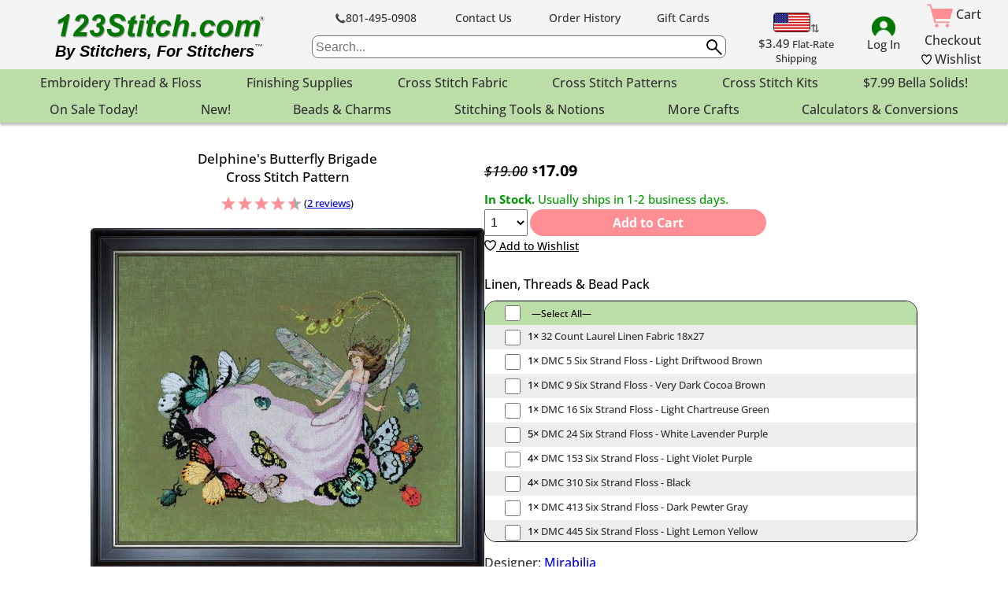

--- FILE ---
content_type: text/html; charset=utf-8
request_url: https://123stitch.com/item/Mirabilia-Delphines-Butterfly-Brigade-Cross-Stitch-Pattern/MD190
body_size: 33436
content:
<html><head><meta http-equiv="Content-Type" content="text/html; charset=utf-8"><link rel="image_src" href="/pictures/MD190.jpg"><link rel="icon" href="https://123stitch.com/favicon.ico" type="image/x-icon">
<link rel="apple-touch-icon" href="/apple-touch-icon.png"><meta http-equiv="content-language" content="en">

	<script async src="https://www.google.com/recaptcha/api.js?render=6LchcLQUAAAAALZNTEqvWix_gGUOBKdj4R5nUT7g"></script>
	<style type="text/css">.grecaptcha-badge { visibility: hidden; }</style>
<script>
function clickclear(thisfield, defaulttext) {
	if (thisfield.value == defaulttext) {
	thisfield.value = "";
	}
}

function SelectUnselectAll(thisElement) {
	var thisForm = thisElement.form, z = 0;
	for(z = 0; z < thisForm.length; z++){
		if(thisForm[z].type == 'checkbox' && thisForm[z].name != 'selectall'){
			thisForm[z].checked = thisElement.checked;
		}
	}
}

// For use when there are 2+ "Select all" checkboxes in the same form. Select/unselect all items between the selectall_index and the following checkbox.
function SelectUnselectPartial(thisElement, selectall_index = 0) {
	var thisForm = thisElement.form, z = 0, i = -1;
	while(i < selectall_index && z < thisForm.length) {
		if(thisForm[z].name == 'selectall') {
			i++
		}
		z++
	}
	while(thisForm[z].name != 'selectall' && z < thisForm.length) {
		if(thisForm[z].type == 'checkbox') {
			thisForm[z].checked = thisElement.checked;
		}
		z++
	}
}

// Close any menus that are already open, and then open the new menu
function navmenu(menuid) {
  var dropdowns = document.getElementsByClassName("dropdown-content");
  var i;
  for (i = 0; i < dropdowns.length; i++) {
    var openDropdown = dropdowns[i];
    if (openDropdown.classList.contains('show')) {
      openDropdown.classList.remove('show');
    }
  }
  document.getElementById(menuid).classList.toggle("show");
}

function showhidemobilemenus() {
	var x = document.getElementById("pagenavmobilemenus");
	if (x.style.display === "none") {
		x.style.display = "block";
	} else {
		x.style.display = "none";
	}
}

// Close the dropdown menu if the user clicks outside of it
window.onclick = function(event) {
  if (!event.target.matches('.dropbtn')) {
    var dropdowns = document.getElementsByClassName("dropdown-content");
    var i;
    for (i = 0; i < dropdowns.length; i++) {
      var openDropdown = dropdowns[i];
      if (openDropdown.classList.contains('show')) {
        openDropdown.classList.remove('show');
      }
    }
  }
}

function clearSearch() {
	if (document.getElementById("searchbox").value=="Search...") {
		document.getElementById("searchbox").value="";
	}
}</script>
<meta name="keywords" content="Delphine's Butterfly Brigade - Cross Stitch Pattern">
<meta name="description" content="Mirabilia Delphine's Butterfly Brigade - Cross Stitch Pattern. A beautiful fairy is surrounded by butterflies in this design by Nora Corbett.
<br><br>
Pattern">
<script type="application/ld+json">
{
"@context": "https://schema.org/",
"@type": "Product",
"name": "Delphine's Butterfly Brigade - Cross Stitch Pattern",
"image": "/pictures/MD190.jpg",
"description": "A beautiful fairy is surrounded by butterflies in this design by Nora Corbett.
<br><br>
Pattern is stitched on 32 ct Lauren linen using DMC floss with Caron Waterlilies, Mill Hill beads and Kreinik braids. Stitch count is 257 x 206. Stitched area is 16.06 x 12.88",
"sku": "MD190",
"gtin": "842112154246",
"mpn": "MD190",
"category": "Cross Stitch Patterns",
"brand": {
"@type": "Thing",
"name": "Mirabilia"
},
"aggregateRating": {
"@type": "AggregateRating",
"ratingValue": "4.5000",
"reviewCount": "2"
},
"offers": {
"@type": "Offer",
"url": "https://123stitch.com/item/Mirabilia-Delphines-Butterfly-Brigade-Cross-Stitch-Pattern/MD190",
"priceCurrency": "USD",
"price": "17.09",
"priceValidUntil": "2025-11-24",
"itemCondition": "https://schema.org/NewCondition",
"availability": "https://schema.org/InStock",
"seller": {
"@type": "Organization",
"name": "123Stitch.com"
}
}
}
</script>
<meta name="viewport" content="width=device-width, initial-scale=1"><title>Mirabilia Delphine's Butterfly Brigade - Cross Stitch Pattern - 123Stitch</title></head><style>body {
	text-align:center;
	background:#ffffff;
	margin-top:0px;
	margin-bottom:0px;
	padding:0px;
	font-family: OpenSans, sans-serif;
	font-size: 13px;
	color: #000000;
}

#tothetopbutton {
  display: none;
  position: fixed;
  bottom: 20px;
  right: 30px;
  z-index: 3;
  font-size: 18px;
  border: none;
  outline: none;
  background-color: #bbdda8;
  color: #333;
  cursor: pointer;
  padding: 15px;
  border-radius: 8px;
	border: 1px solid #0001;
}

#tothetopbutton:hover {
  background-color: #d7efc9;
}

p {
font-family: OpenSans, sans-serif;
font-size: 13px;
color: #000000;
}

ul {
font-family: OpenSans, sans-serif;
font-size: 13px;
color: #000000;
}

.footer {
font-family: OpenSans, sans-serif;
font-size: 10px;
color: #000000;
}

.itemlisting {
font-family: OpenSans, sans-serif;
font-size: 16px;
color: #000000;
border-bottom: 1px dashed #888888;
margin-bottom: 5px;
padding-bottom: 5px;
}

.itemlistingtitle {
font-family: OpenSans, sans-serif;
font-size: 16px;
}

.pageinfo {
font-family: OpenSans, sans-serif;
font-size: 13px;
color: #000000;
}

.directorylisting {
font-family: OpenSans, sans-serif;
font-size: 16px;
color: #000000;
}

.cartlisting {
font-family: OpenSans, sans-serif;
font-size: 16px;
color: #000000;
}

.itemdetaillisting {
font-family: OpenSans, sans-serif;
font-size: 13px;
color: #000000;
}

.subtlelinks a:link {    text-decoration:none; }
.subtlelinks a:visited { text-decoration:none; }
.subtlelinks a:hover {   text-decoration:underline; }

.subtlelinksblack a:link {    color:#333333; text-decoration:none; }
.subtlelinksblack a:visited { color:#333333; text-decoration:none; }
.subtlelinksblack a:hover {   color:#000000; text-decoration:underline; }

.navlinkswhite { color:#333; text-decoration:none;font-family:OpenSans,sans-serif;font-size:16px;text-align:center;padding:0;cursor:pointer; }
.navlinkswhite:hover { color:#333; background-color:#d7efc9; text-shadow:0 0 5px #fff }

.dropbtn { padding-top:6px;padding-bottom:6px; }

.linksblack a:link {    color:#333333;text-decoration:underline; }
.linksblack a:visited { color:#333333;text-decoration:underline; }
.linksblack a:hover {   color:#000000;text-decoration:underline; }

.messageboardmessagelinks a:active  { color:#00FFCC; text-decoration:underline; }
.messageboardmessagelinks a:link    { color:#0000FF; text-decoration:none; }
.messageboardmessagelinks a:visited { color:#800080; text-decoration:none; }
.messageboardmessagelinks a:hover   { color:#FFFFFF; text-decoration:none; background-color:#0099cc; }

.sectionheading {
font-family: OpenSans, sans-serif;
font-size: 18px;
font-weight: bold;
color: #000000;
}

.pageheading {
font-family: OpenSans, sans-serif;
font-size: 18px;
font-weight: normal;
font-style: normal;
color: #000000;
}

.categoryheading {
font-family: OpenSans, sans-serif;
font-size: 18px;
font-weight: bold;
color: #800000;
}

.navlinks {
font-family: OpenSans, sans-serif;
font-size: 11px;
color: #000000;
border-left: none;
border-right: none;
margin-bottom: 0px;
padding-top: 0px;
padding-bottom: 0px;
background-color: #ffffcc
}

.moreinfobelow {
border-bottom: 1px dashed #888888;
margin-bottom: 5px;
padding-bottom: 5px;
}

.orderform {
padding-left: 2px;
padding-right: 2px;
padding-top: 2px;
padding-bottom: 2px;
border-width: 1px;
font-family: OpenSans, sans-serif;
font-size: 13px;
}

.redtext {
color: #dd0000;
}

@media screen and (min-width:1020px) {
#pagenavdesktop {display:block;}
#pagenavmobile {display:none;}
#mobilenavmenus {display:none !important;}
}

@media screen and (max-width:1019px) {
#pagenavdesktop {display:none;}
#pagenavmobile {display:block;}
#d-navtree-grayout {display:none !important;}
}

.dropdown {
	position: relative;
	display: inline-block;
}

.dropdown-content {
	display: none;
	position:absolute;
	left:50%;
	width:200px;
	margin-left:-100px;   /* negative half of width above */
	background-color: #ffffff;
	z-index: 1;
	border-style: solid;
	border-width: 1px;
	border-color: #000000;
	border-radius: 0 0 15px 15px;
	padding-bottom:10px;
}

.show { display:block; }

.navmenu {
	font-size: 14px;
	border-style: dotted;
	border-width: 0px 0px 1px 0px;
	border-color: #000000;
	line-height: 1.3;
}

.navmenu a {
	display:block;
	padding: 8px 10px 7px 10px;
}

.navmenu a:link {
	color: #333333;
	text-decoration: none;
}
.navmenu a:visited {
	color: #333333;
	text-decoration: none;
}
.navmenu a:hover {
	color: #000000;
	text-decoration: underline;
}

.searchtable {
	width: 90%;
	display: inline-block;
	border-style: solid;
	border-width: 0px 0px 1px 0px;
	margin-bottom:18px;
	padding-bottom:10px;
}

.gridtable {
	width:200px;
	display:inline-block;
	margin-bottom:16px;
	border-width:0px;
	border-style:solid;
}

.gridinnertable {
	width:190px;
	display:inline-block
}

.gridinnertd {
	text-align:center;
	height:200px;
	width:190px;
}

.stars {
	border-width:0px;
	vertical-align:text-bottom;
}

.addtowishimage {
	vertical-align: middle;
	margin: 20px 5px 7px 5px;
	padding: 0px;
	border-width: 0px;
	width: 92px;
	height: 17px;
}

/*     medium is more legible than regular     */
@font-face{ font-family:"OpenSans"; src:url('/fonts/OpenSans-Medium.ttf');                                              }
@font-face{ font-family:"OpenSans"; src:url('/fonts/OpenSans-MediumItalic.ttf');   font-style:italic;                   }
@font-face{ font-family:"OpenSans"; src:url('/fonts/OpenSans-Bold.ttf');                              font-weight:bold; }
@font-face{ font-family:"OpenSans"; src:url('/fonts/OpenSans-BoldItalic.ttf');     font-style:italic; font-weight:bold; }
@font-face{ font-family:"OpenSans"; src:url('/fonts/OpenSans-SemiBold.ttf');                          font-weight:600;  }
@font-face{ font-family:"OpenSans"; src:url('/fonts/OpenSans-SemiBoldItalic.ttf'); font-style:italic; font-weight:600;  }

.logo123 {
	font-family: Arial, OpenSans, sans-serif;
	font-weight: bold;
	font-style:  italic;
	color: #007800;
}

.major-button {
	padding: 6px 16px;
	border-radius: 999px; /* clamps to height, forcing semicircular shape */
	border: none;
	font-family: OpenSans, sans-serif;
	font-size: 1rem;
	font-weight: bold;
	cursor: pointer;
}

.add-to-cart-button {
	background-color: #ff8f94;
	color: #fff;
}

.add-to-cart-button:hover {
	background-color: #ff767c;
}

.notify-me-button {
	background-color: #77aadd;
	color: #fff;
}

.notify-me-button:hover {
	background-color: #4e91d3;
}


</style><!-- 123headerstart -->
<body style="margin:0;">

		<script async src="https://www.googletagmanager.com/gtag/js?id=G-K379DSDN69"></script>
		<script>
			window.dataLayer = window.dataLayer || [];
			function gtag(){dataLayer.push(arguments);}
			gtag('js', new Date());

			gtag('config', 'G-K379DSDN69');
		</script>
	
	<div id="pagenavdesktop" style='position:relative; z-index:3; background-color:#f4f4f4;'>
		<div style='max-width:1234px;margin:auto;'>
			<table class="subtlelinksblack" style="width:100%;border-collapse:collapse; text-align:center;font-size:14px;"><tr>
				<td style='width:29%;'>
					<a href="https://123stitch.com"><img src="/images/123stitchcom_logo_560.png" title="123Stitch.com" alt="123Stitch.com" style="width:280px;height:43px;"></a>
					<div style="font-family:Arial,Helvetica,sans-serif; font-weight:bold;font-style:italic;font-size:20px;color:#000000; text-align:center;">
						By Stitchers, For Stitchers<span style="color:#777777;font-size:11px; vertical-align:top; padding-top:5px;">&trade;</span>
					</div>
				</td>
				<td style='width:45%; padding:0 15px;'>
					<table style='width:100%;margin:10 0px; text-align:center;font-size:14px;'><tr>
						<td><a href="tel:+18014950908"><img style='position:relative;top:2px;width:13px;' src='/images/icon_phone.png'>801-495-0908</a></td>
						<td><a href="https://123stitch.com/cgi-bin/order_form.pl">Contact Us</a></td>
						<td><a href="https://123stitch.com/cgi-bin/order_tracking.pl">Order History</a></td>
						<td><a href="https://123stitch.com/gift-card">Gift Cards</a></td>
					</tr></table>
					<form method="get" action="/search" style="display:inline-block;position:relative;width:100%;">
						<input type="text" style="height:29px;width:100%; border-width:1px;border-style:solid;border-radius:8px;color:#333333; font-size:16px;padding:4px 28px 4px 4px;" id="searchbox" name="keyword" placeholder="Search...">
						<input type="submit" value="" style="position:absolute;top:5px;right:5px;background-color:#fff0;background-image:url(/images/Magnifying_Glass_1.jpg);border:none;width:20px;height:20px;cursor:pointer;">
					</form>
				</td>
				<td style='width:12%;'>
					<a href="https://123stitch.com/cgi-bin/cart/update_country.pl" class='subtlelinkblack'>
						<div style="margin-top:12px;">
							<img src="/images/us.gif" title="United States" style="border-width:1px;border-style:solid;width:45px;height:23px;border-radius:4px;"/>&#8645;
						</div>
						<span style="font-size:13px;"><span style="font-size:15px;">$3.49</span> Flat-Rate<br>Shipping</span>
					</a>
				</td>
				<td style='width:6%;'>
					
		<!--START_ACCOUNTS_COMMONHEADER_DESKTOP-->
		<div>
			<a href="/cgi-bin/accounts/login.pl">
				<img src="/images/account_icon.png" style="width:30px; height:25px;">
				<div style="font-size:15px;">Log In</div>
			</a>
		</div>
		<!--END_ACCOUNTS_COMMONHEADER_DESKTOP-->
		
				</td>
				<td style='width:8%;'>
					<div style='display:inline-block; text-align:right;font-size:16px;line-height:1.5;'>
						<a href="https://123stitch.com/cart"><img src="/images/Cart.png" style="margin-top:4px;margin-right:0px;margin-bottom:4px;margin-left:0px;padding:0px;border-width:0px;width:33px;height:30px;vertical-align:middle;" alt="View Shopping Cart"> Cart</a>
						<br><a href="https://123stitch.com/checkout">Checkout</a>
						<br><a href="https://123stitch.com/wish-list" style="text-wrap:nowrap"><img src='/images/heart_min.svg' style='height:1.5ex; vertical-align:-0.1ex;' />&nbsp;Wishlist</a>
					</div>
				</td>
			</tr></table>
		</div>
	</div>
	
		
		<style>
			#d-navtree-grayout {
				display: none;
				position: fixed;
				z-index: 1;
				background-color: #0006;
				top: 0;
				bottom: 0;
				left: 0;
				right: 0;
			}
			#d-navtree-grayout[data-open] {
				display: block;
			}
			
			.d-navtree-toplevel {
				flex: 1 0 auto;
				color: #333;
				text-decoration: none;
				font-family: OpenSans,sans-serif;
				font-size: 16px;
				text-align: center;
				padding: 6px 9px;
				cursor: pointer;
				position: relative;
			}
			.d-navtree-toplevel:hover,
			.d-navtree-toplevel:has(> .d-navtree-megamenu[data-open]) {
				background-color: #d7efc9;
				text-shadow: 0 0 5px #fff;
				> * {
					cursor: auto;
					text-shadow: none;
				}
			}
			
			.d-navtree-megamenu {
				display: none;
				width: max-content;
				border-radius: 15px;
				box-shadow: 0 0 6px 0 #000c;
				background-color: #fff;
				z-index: 2;
				position: absolute;
				overflow: hidden;
			}
			.d-navtree-megamenu[data-open] {
				display: flex;
			}
			
			.d-navtree-column {
				display: none;
				flex-direction: column;
				min-width: 250px;
				max-width: 350px;
				padding-bottom: 5px;
				flex-shrink: 0;
			}
			.d-navtree-column[data-open] {
				display: flex;
			}
			.d-navtree-column[data-open] ~ .d-navtree-column[data-open] {
				border-left: 1px solid #888;
			}
			
			.d-navtree-node {
				padding: 8px 10px;
				font-size: 15px;
				color: #000;
				text-align: left;
				border-bottom: 1px dotted #000;
			}
			/*
			.d-navtree-column:first-of-type .d-navtree-node {
				text-align: center;
			}
			*/
			.d-navtree-node-columnheading {
				background-color: #ede3af;
				text-align: center;
			}
			.d-navtree-node-columnlabel,
			.d-navtree-node-leaflabel {
				cursor: pointer;
			}
			.d-navtree-node-leaflabel:hover,
			.d-navtree-node-columnlabel:hover,
			.d-navtree-node-columnlabel[data-open] {
				background-color: #f4f4f4;
			}
			.d-navtree-node-columnlabel {
				display: flex;
				flex-direction: row;
				justify-content: space-between;
				gap: 5px;
				align-items: center;
			}
			.d-navtree-node-leaflabel {
				text-decoration: none;
			}
			
			/* Hide Chatwoot and "Top" button when either desktop or mobile navtree is open */
			body:has(#d-navtree-grayout[data-open], .m-navtree-branch[data-open]) :is(#cw-widget-holder, #cw-bubble-holder, #tothetopbutton) {
				display: none !important;
			}
			
			.navtree-bidirectional-arrowicon {
				all: unset;
				display: inline-block;
				margin: 0 5px;
				width: 14px;
				height: 0px;
				border-top: 1px solid #000;
				vertical-align: middle;
				position: relative;
			}
			.navtree-bidirectional-arrowicon::before,
			.navtree-bidirectional-arrowicon::after {
				content: '';
				position: absolute;
				top: -3px;
				width: 4px;
				height: 4px;
				border: 1px #000;
				border-style: solid solid none none;
			}
			.navtree-bidirectional-arrowicon::before {
				left: 0;
				transform: rotate(225deg);
			}
			.navtree-bidirectional-arrowicon::after {
				right: 0;
				transform: rotate(45deg);
			}
		</style>
	
		<div id="pagenavdesktop" style="position:relative; z-index:2; background-color:#bbdda8; box-shadow:0 3px 3px 0 #0004; margin-bottom:6px;">
			<div style="max-width:1234px; margin:auto; display:flex; flex-wrap:wrap;">
				
			<div class="d-navtree-toplevel" data-navtree-linked-megamenu="d-navtree-branch-Embroidery_Thread_amp_Floss">
				Embroidery Thread &amp; Floss
				<div class="d-navtree-megamenu" id="d-navtree-branch-Embroidery_Thread_amp_Floss">
					<div class="d-navtree-column" id="d-navtree-branch-Embroidery_Thread_amp_Floss">
			<span class="d-navtree-node d-navtree-node-columnheading">
				Embroidery Thread &amp; Floss
			</span>
		
					<a class="d-navtree-node d-navtree-node-leaflabel" href="/Thread_and_Floss.html"  >
						<span>By Designer (Over 200 Types)</span>
					</a>
				
					<a class="d-navtree-node d-navtree-node-leaflabel" href="https://123stitch.com/m/The-Cosmo-Seasons-Floss-Collection"  >
						<span>Cosmo &#34;Seasons&#34; Embroidery Floss<br><span style="color:#cc0000;font-weight:bold">On Sale!</span></span>
					</a>
				
					<a class="d-navtree-node d-navtree-node-columnlabel" data-navtree-linked-column="d-navtree-branch-DMC_Floss_US_and_Canada_only">
						<span style="flex-grow:1;">DMC Floss (U.S. and Canada only)</span>
						<div class="navtree-arrowicon" style="flex-shrink:0;"></div>
					</a>
				
					<a class="d-navtree-node d-navtree-node-columnlabel" data-navtree-linked-column="d-navtree-branch-Weeks_Dye_Works_Floss">
						<span style="flex-grow:1;">Weeks Dye Works Floss</span>
						<div class="navtree-arrowicon" style="flex-shrink:0;"></div>
					</a>
				
					<a class="d-navtree-node d-navtree-node-columnlabel" data-navtree-linked-column="d-navtree-branch-Classic_Colorworks_Flossformerly_Crescent_Colours">
						<span style="flex-grow:1;">Classic Colorworks Floss<br />(formerly Crescent Colours)</span>
						<div class="navtree-arrowicon" style="flex-shrink:0;"></div>
					</a>
				
					<a class="d-navtree-node d-navtree-node-columnlabel" data-navtree-linked-column="d-navtree-branch-Gentle_Art_Thread">
						<span style="flex-grow:1;">Gentle Art Thread</span>
						<div class="navtree-arrowicon" style="flex-shrink:0;"></div>
					</a>
				
					<a class="d-navtree-node d-navtree-node-leaflabel" href="/NPI_Needlepoint_Inc_Silk.html"  >
						<span>Needlepoint Inc. (NPI) Silk</span>
					</a>
				
					<a class="d-navtree-node d-navtree-node-columnlabel" data-navtree-linked-column="d-navtree-branch-Au_Ver_A_Soie">
						<span style="flex-grow:1;">Au Ver A Soie</span>
						<div class="navtree-arrowicon" style="flex-shrink:0;"></div>
					</a>
				
					<a class="d-navtree-node d-navtree-node-leaflabel" href="/cgi-perl/thread-conversion-tool.pl"  >
						<span>Thread Color Conversion</span>
					</a>
				
					<a class="d-navtree-node d-navtree-node-leaflabel" href="/Thread_and_Floss.html"  >
						<span><span style="font-weight:bold">More Thread/Floss...</span></span>
					</a>
				</div><div class="d-navtree-column" id="d-navtree-branch-DMC_Floss_US_and_Canada_only">
			<span class="d-navtree-node d-navtree-node-columnheading">
				DMC Floss (U.S. and Canada only)
			</span>
		
					<a class="d-navtree-node d-navtree-node-leaflabel" href="/DMC_Six_Strand_Floss.html"  >
						<span>DMC 6 Strand Floss</span>
					</a>
				
					<a class="d-navtree-node d-navtree-node-leaflabel" href="/DMC_Six_Strand_Floss_Cones.html"  >
						<span>DMC 6 Strand Floss Cones</span>
					</a>
				
					<a class="d-navtree-node d-navtree-node-leaflabel" href="/DMC-Cebelia-Crochet-Cotton-Thread"  >
						<span>DMC Cebelia Crochet Cotton Thread</span>
					</a>
				
					<a class="d-navtree-node d-navtree-node-leaflabel" href="/DMC_Color_Variations_Floss.html"  >
						<span>DMC Color Variations 6 Strand Floss</span>
					</a>
				
					<a class="d-navtree-node d-navtree-node-leaflabel" href="/DMC_Color_Variations_Pearl_Cotton_Size_5_Floss.html"  >
						<span>DMC Color Variations Pearl Cotton Size 5</span>
					</a>
				
					<a class="d-navtree-node d-navtree-node-leaflabel" href="/DMC_Coloris_Floss.html"  >
						<span>DMC Coloris Floss</span>
					</a>
				
					<a class="d-navtree-node d-navtree-node-leaflabel" href="/DMC_Diamant_Thread.html"  >
						<span>DMC Diamant Thread</span>
					</a>
				
					<a class="d-navtree-node d-navtree-node-leaflabel" href="/DMC-Eco-Vita-Crewel-Wool-Thread"  >
						<span>DMC Eco Vita Crewel Wool Thread</span>
					</a>
				
					<a class="d-navtree-node d-navtree-node-leaflabel" href="/DMC-Floche"  >
						<span>DMC Floche Embroidery Floss</span>
					</a>
				
					<a class="d-navtree-node d-navtree-node-leaflabel" href="/DMC_Light_Effects_Floss.html"  >
						<span>DMC Light Effects Floss</span>
					</a>
				
					<a class="d-navtree-node d-navtree-node-leaflabel" href="/DMC_Metallic_Thread.html"  >
						<span>DMC Metallic Thread</span>
					</a>
				
					<a class="d-navtree-node d-navtree-node-leaflabel" href="/DMC_Mouline_Etoile_Embroidery_Thread.html"  >
						<span>DMC Mouline Etoile</span>
					</a>
				
					<a class="d-navtree-node d-navtree-node-leaflabel" href="/DMC_Pearl_Cotton_5_Ball.html"  >
						<span>DMC Pearl Cotton Balls #5</span>
					</a>
				
					<a class="d-navtree-node d-navtree-node-leaflabel" href="/DMC_Pearl_Cotton_8_Ball.html"  >
						<span>DMC Pearl Cotton Balls #8</span>
					</a>
				
					<a class="d-navtree-node d-navtree-node-leaflabel" href="/DMC_Pearl_Cotton_12_Ball.html"  >
						<span>DMC Pearl Cotton Balls #12</span>
					</a>
				
					<a class="d-navtree-node d-navtree-node-leaflabel" href="/DMC_Pearl_Cotton_Size_3_Floss.html"  >
						<span>DMC Pearl Cotton Needlecraft Floss Size 3</span>
					</a>
				
					<a class="d-navtree-node d-navtree-node-leaflabel" href="/DMC_Pearl_Cotton_Size_5_Floss.html"  >
						<span>DMC Pearl Cotton Needlecraft Floss Size 5</span>
					</a>
				
					<a class="d-navtree-node d-navtree-node-leaflabel" href="/DMC_Prism_Floss.html"  >
						<span>DMC Prism Floss</span>
					</a>
				
					<a class="d-navtree-node d-navtree-node-leaflabel" href="/DMC_Satin_Floss.html"  >
						<span>DMC Satin Needlecraft Floss</span>
					</a>
				
					<a class="d-navtree-node d-navtree-node-leaflabel" href="/DMC-Soft-Matte-Cotton-Thread"  >
						<span>DMC Soft Matte Cotton Thread</span>
					</a>
				
					<a class="d-navtree-node d-navtree-node-leaflabel" href="/DMC_Tapestry_Wool.html"  >
						<span>DMC Tapestry Wool Yarn</span>
					</a>
				</div><div class="d-navtree-column" id="d-navtree-branch-Weeks_Dye_Works_Floss">
			<span class="d-navtree-node d-navtree-node-columnheading">
				Weeks Dye Works Floss
			</span>
		
					<a class="d-navtree-node d-navtree-node-leaflabel" href="/Weeks_Dye_Works_Pearl_Cotton_Five_Floss.html"  >
						<span>WDW #5 Pearl Cotton Floss</span>
					</a>
				
					<a class="d-navtree-node d-navtree-node-leaflabel" href="/Weeks_Dye_Works_Crewel_Wool_Yarn.html"  >
						<span>WDW Crewel Wool Yarn</span>
					</a>
				
					<a class="d-navtree-node d-navtree-node-leaflabel" href="/weeks.html"  >
						<span>WDW Hand Over-Dyed Floss</span>
					</a>
				</div><div class="d-navtree-column" id="d-navtree-branch-Classic_Colorworks_Flossformerly_Crescent_Colours">
			<span class="d-navtree-node d-navtree-node-columnheading">
				Classic Colorworks Floss<br />(formerly Crescent Colours)
			</span>
		
					<a class="d-navtree-node d-navtree-node-leaflabel" href="/CrescentColoursSilkFloss.html"  >
						<span>Classic Colorworks Belle Soie</span>
					</a>
				
					<a class="d-navtree-node d-navtree-node-leaflabel" href="/crescentcolours.html"  >
						<span>Classic Colorworks Cotton Floss</span>
					</a>
				</div><div class="d-navtree-column" id="d-navtree-branch-Gentle_Art_Thread">
			<span class="d-navtree-node d-navtree-node-columnheading">
				Gentle Art Thread
			</span>
		
					<a class="d-navtree-node d-navtree-node-leaflabel" href="/gentle.html"  >
						<span>The Gentle Art Sampler Threads</span>
					</a>
				
					<a class="d-navtree-node d-navtree-node-leaflabel" href="/Gentle_Art_Simply_Wool_Thread.html"  >
						<span>The Gentle Art Simply Wool<br>Needlecraft Thread</span>
					</a>
				</div><div class="d-navtree-column" id="d-navtree-branch-Au_Ver_A_Soie">
			<span class="d-navtree-node d-navtree-node-columnheading">
				Au Ver A Soie
			</span>
		
					<a class="d-navtree-node d-navtree-node-leaflabel" href="/Au-Ver-A-Soie-Soie-100-3-Silk"  >
						<span>Soie 100/3 Silk</span>
					</a>
				
					<a class="d-navtree-node d-navtree-node-leaflabel" href="/Au-Ver-A-Soie-Soie-Gobelins"  >
						<span>Soie Gobelins</span>
					</a>
				
					<a class="d-navtree-node d-navtree-node-leaflabel" href="/Au-Ver-A-Soie-Soie-Perlee-Silk"  >
						<span>Soie Perlee Silk</span>
					</a>
				
					<a class="d-navtree-node d-navtree-node-leaflabel" href="/Au-Ver-A-Soie-Soie-Surfine"  >
						<span>Soie Surfine</span>
					</a>
				
					<a class="d-navtree-node d-navtree-node-leaflabel" href="/Au-Ver-A-Soie-Metallic-Braid"  >
						<span>Metallic Braid Embroidery Thread</span>
					</a>
				
					<a class="d-navtree-node d-navtree-node-leaflabel" href="/Au_Ver_A_Soie_Soie_d_Alger.html"  >
						<span>Soie d&#39;Alger Thread</span>
					</a>
				</div>
				</div>
			</div>
		
			<div class="d-navtree-toplevel" data-navtree-linked-megamenu="d-navtree-branch-Finishing_Supplies">
				Finishing Supplies
				<div class="d-navtree-megamenu" id="d-navtree-branch-Finishing_Supplies">
					<div class="d-navtree-column" id="d-navtree-branch-Finishing_Supplies">
			<span class="d-navtree-node d-navtree-node-columnheading">
				Finishing Supplies
			</span>
		
					<a class="d-navtree-node d-navtree-node-leaflabel" href="/m/Display-Frames"  >
						<span>Frames, Hangers &amp; Stands</span>
					</a>
				
					<a class="d-navtree-node d-navtree-node-leaflabel" href="/m/Finishing-Trim"  >
						<span>Finishing Trim, Twill Tape &amp; Rick Rack</span>
					</a>
				
					<a class="d-navtree-node d-navtree-node-leaflabel" href="/m/The-Bella-Solids-Collection"  >
						<span>Moda Bella Solids Backing Fabric</span>
					</a>
				
					<a class="d-navtree-node d-navtree-node-leaflabel" href="https://www.youtube.com/playlist?list=PLecD6SiY39R8_qhjmism-9ffKtV7OqkyC"  target="_blank">
						<span>Finishing Video Tutorials</span>
					</a>
				</div>
				</div>
			</div>
		
			<div class="d-navtree-toplevel" data-navtree-linked-megamenu="d-navtree-branch-Cross_Stitch_Fabric">
				Cross Stitch Fabric
				<div class="d-navtree-megamenu" id="d-navtree-branch-Cross_Stitch_Fabric">
					<div class="d-navtree-column" id="d-navtree-branch-Cross_Stitch_Fabric">
			<span class="d-navtree-node d-navtree-node-columnheading">
				Cross Stitch Fabric
			</span>
		
					<a class="d-navtree-node d-navtree-node-leaflabel" href="/Cross-Stitch-Fabric-Designers"  >
						<span>By Designer</span>
					</a>
				
					<a class="d-navtree-node d-navtree-node-leaflabel" href="/m/New-Cross-Stitch-Fabric"  >
						<span>New Fabric</span>
					</a>
				
					<a class="d-navtree-node d-navtree-node-leaflabel" href="/m/On-Sale-Cross-Stitch-Fabric"  >
						<span>On Sale Now</span>
					</a>
				
					<a class="d-navtree-node d-navtree-node-columnlabel" data-navtree-linked-column="d-navtree-branch-Aida">
						<span style="flex-grow:1;">Aida</span>
						<div class="navtree-arrowicon" style="flex-shrink:0;"></div>
					</a>
				
					<a class="d-navtree-node d-navtree-node-columnlabel" data-navtree-linked-column="d-navtree-branch-Linen">
						<span style="flex-grow:1;">Linen</span>
						<div class="navtree-arrowicon" style="flex-shrink:0;"></div>
					</a>
				
					<a class="d-navtree-node d-navtree-node-columnlabel" data-navtree-linked-column="d-navtree-branch-Jobelan">
						<span style="flex-grow:1;">Jobelan</span>
						<div class="navtree-arrowicon" style="flex-shrink:0;"></div>
					</a>
				
					<a class="d-navtree-node d-navtree-node-columnlabel" data-navtree-linked-column="d-navtree-branch-Lugana">
						<span style="flex-grow:1;">Lugana</span>
						<div class="navtree-arrowicon" style="flex-shrink:0;"></div>
					</a>
				
					<a class="d-navtree-node d-navtree-node-leaflabel" href="https://123stitch.com/m/On-Sale-14-Count-from-Wichelt"  >
						<span>Selected 14 Count<br>Aida from Wichelt<br><span style="color:#cc0000;font-weight:bold">On Sale!</span></span>
					</a>
				
					<a class="d-navtree-node d-navtree-node-leaflabel" href="/m/Cross-Stitch-Fabric"  >
						<span><span style="font-weight:bold">More Fabric...</span></span>
					</a>
				
					<a class="d-navtree-node d-navtree-node-leaflabel" href="/cgi-bin/aidacalc.pl"  >
						<span>Aida Fabric Calculator</span>
					</a>
				
					<a class="d-navtree-node d-navtree-node-leaflabel" href="/cgi-bin/evenweavecalc.pl"  >
						<span>Linen/Evenweave Calculator</span>
					</a>
				</div><div class="d-navtree-column" id="d-navtree-branch-Aida">
			<span class="d-navtree-node d-navtree-node-columnheading">
				Aida
			</span>
		
					<a class="d-navtree-node d-navtree-node-leaflabel" href="/m/6-Count-Aida-style-Cross-Stitch-Fabric"  >
						<span>6 Count Aida</span>
					</a>
				
					<a class="d-navtree-node d-navtree-node-leaflabel" href="/m/8-Count-Aida-style-Cross-Stitch-Fabric"  >
						<span>8 Count Aida</span>
					</a>
				
					<a class="d-navtree-node d-navtree-node-leaflabel" href="/m/11-Count-Aida-style-Cross-Stitch-Fabric"  >
						<span>11 Count Aida</span>
					</a>
				
					<a class="d-navtree-node d-navtree-node-leaflabel" href="/m/13-Count-Aida-style-Cross-Stitch-Fabric"  >
						<span>13 Count Aida</span>
					</a>
				
					<a class="d-navtree-node d-navtree-node-leaflabel" href="/m/14-Count-Aida-style-Cross-Stitch-Fabric"  >
						<span>14 Count Aida</span>
					</a>
				
					<a class="d-navtree-node d-navtree-node-leaflabel" href="/m/16-Count-Aida-style-Cross-Stitch-Fabric"  >
						<span>16 Count Aida</span>
					</a>
				
					<a class="d-navtree-node d-navtree-node-leaflabel" href="/m/18-Count-Aida-style-Cross-Stitch-Fabric"  >
						<span>18 Count Aida</span>
					</a>
				
					<a class="d-navtree-node d-navtree-node-leaflabel" href="/m/20-Count-Aida-style-Cross-Stitch-Fabric"  >
						<span>20 Count Aida</span>
					</a>
				</div><div class="d-navtree-column" id="d-navtree-branch-Linen">
			<span class="d-navtree-node d-navtree-node-columnheading">
				Linen
			</span>
		
					<a class="d-navtree-node d-navtree-node-leaflabel" href="/m/10-Count-Linen-style-Cross-Stitch-Fabric"  >
						<span>10 Count Linen</span>
					</a>
				
					<a class="d-navtree-node d-navtree-node-leaflabel" href="/m/13-Count-Linen-style-Cross-Stitch-Fabric"  >
						<span>13 Count Linen</span>
					</a>
				
					<a class="d-navtree-node d-navtree-node-leaflabel" href="/m/14-Count-Linen-style-Cross-Stitch-Fabric"  >
						<span>14 Count Linen</span>
					</a>
				
					<a class="d-navtree-node d-navtree-node-leaflabel" href="/m/16-Count-Linen-style-Cross-Stitch-Fabric"  >
						<span>16 Count Linen</span>
					</a>
				
					<a class="d-navtree-node d-navtree-node-leaflabel" href="/m/18-Count-Linen-style-Cross-Stitch-Fabric"  >
						<span>18 Count Linen</span>
					</a>
				
					<a class="d-navtree-node d-navtree-node-leaflabel" href="/m/20-Count-Linen-style-Cross-Stitch-Fabric"  >
						<span>20 Count Linen</span>
					</a>
				
					<a class="d-navtree-node d-navtree-node-leaflabel" href="/m/24-Count-Linen-style-Cross-Stitch-Fabric"  >
						<span>24 Count Linen</span>
					</a>
				
					<a class="d-navtree-node d-navtree-node-leaflabel" href="/m/25-Count-Linen-style-Cross-Stitch-Fabric"  >
						<span>25 Count Linen</span>
					</a>
				
					<a class="d-navtree-node d-navtree-node-leaflabel" href="/m/26-Count-Linen-style-Cross-Stitch-Fabric"  >
						<span>26 Count Linen</span>
					</a>
				
					<a class="d-navtree-node d-navtree-node-leaflabel" href="/m/27-Count-Linen-style-Cross-Stitch-Fabric"  >
						<span>27 Count Linen</span>
					</a>
				
					<a class="d-navtree-node d-navtree-node-leaflabel" href="/m/28-Count-Linen-style-Cross-Stitch-Fabric"  >
						<span>28 Count Linen</span>
					</a>
				
					<a class="d-navtree-node d-navtree-node-leaflabel" href="/m/30-Count-Linen-style-Cross-Stitch-Fabric"  >
						<span>30 Count Linen</span>
					</a>
				
					<a class="d-navtree-node d-navtree-node-leaflabel" href="/m/32-Count-Linen-style-Cross-Stitch-Fabric"  >
						<span>32 Count Linen</span>
					</a>
				
					<a class="d-navtree-node d-navtree-node-leaflabel" href="/m/35-Count-Linen-style-Cross-Stitch-Fabric"  >
						<span>35 Count Linen</span>
					</a>
				
					<a class="d-navtree-node d-navtree-node-leaflabel" href="/m/36-Count-Linen-style-Cross-Stitch-Fabric"  >
						<span>36 Count Linen</span>
					</a>
				
					<a class="d-navtree-node d-navtree-node-leaflabel" href="/m/37-Count-Linen-style-Cross-Stitch-Fabric"  >
						<span>37 Count Linen</span>
					</a>
				
					<a class="d-navtree-node d-navtree-node-leaflabel" href="/m/38-Count-Linen-style-Cross-Stitch-Fabric"  >
						<span>38 Count Linen</span>
					</a>
				
					<a class="d-navtree-node d-navtree-node-leaflabel" href="/m/40-Count-Linen-style-Cross-Stitch-Fabric"  >
						<span>40 Count Linen</span>
					</a>
				
					<a class="d-navtree-node d-navtree-node-leaflabel" href="/m/45-Count-Linen-style-Cross-Stitch-Fabric"  >
						<span>45 Count Linen</span>
					</a>
				
					<a class="d-navtree-node d-navtree-node-leaflabel" href="/m/46-Count-Linen-style-Cross-Stitch-Fabric"  >
						<span>46 Count Linen</span>
					</a>
				
					<a class="d-navtree-node d-navtree-node-leaflabel" href="/m/53-Count-Linen-style-Cross-Stitch-Fabric"  >
						<span>53 Count Linen</span>
					</a>
				
					<a class="d-navtree-node d-navtree-node-leaflabel" href="/m/56-Count-Linen-style-Cross-Stitch-Fabric"  >
						<span>56 Count Linen</span>
					</a>
				</div><div class="d-navtree-column" id="d-navtree-branch-Jobelan">
			<span class="d-navtree-node d-navtree-node-columnheading">
				Jobelan
			</span>
		
					<a class="d-navtree-node d-navtree-node-leaflabel" href="/m/14-Count-Jobelan-style-Cross-Stitch-Fabric"  >
						<span>14 Count Jobelan</span>
					</a>
				
					<a class="d-navtree-node d-navtree-node-leaflabel" href="/m/28-Count-Jobelan-style-Cross-Stitch-Fabric"  >
						<span>28 Count Jobelan</span>
					</a>
				
					<a class="d-navtree-node d-navtree-node-leaflabel" href="/m/32-Count-Jobelan-style-Cross-Stitch-Fabric"  >
						<span>32 Count Jobelan</span>
					</a>
				</div><div class="d-navtree-column" id="d-navtree-branch-Lugana">
			<span class="d-navtree-node d-navtree-node-columnheading">
				Lugana
			</span>
		
					<a class="d-navtree-node d-navtree-node-leaflabel" href="/m/20-Count-Lugana-style-Cross-Stitch-Fabric"  >
						<span>20 Count Lugana</span>
					</a>
				
					<a class="d-navtree-node d-navtree-node-leaflabel" href="/m/25-Count-Lugana-style-Cross-Stitch-Fabric"  >
						<span>25 Count Lugana</span>
					</a>
				
					<a class="d-navtree-node d-navtree-node-leaflabel" href="/m/28-Count-Lugana-style-Cross-Stitch-Fabric"  >
						<span>28 Count Lugana</span>
					</a>
				
					<a class="d-navtree-node d-navtree-node-leaflabel" href="/m/32-Count-Lugana-style-Cross-Stitch-Fabric"  >
						<span>32 Count Lugana</span>
					</a>
				
					<a class="d-navtree-node d-navtree-node-leaflabel" href="/m/36-Count-Lugana-style-Cross-Stitch-Fabric"  >
						<span>36 Count Lugana</span>
					</a>
				</div>
				</div>
			</div>
		
			<div class="d-navtree-toplevel" data-navtree-linked-megamenu="d-navtree-branch-Cross_Stitch_Patterns">
				Cross Stitch Patterns
				<div class="d-navtree-megamenu" id="d-navtree-branch-Cross_Stitch_Patterns">
					<div class="d-navtree-column" id="d-navtree-branch-Cross_Stitch_Patterns">
			<span class="d-navtree-node d-navtree-node-columnheading">
				Cross Stitch Patterns
			</span>
		
					<a class="d-navtree-node d-navtree-node-leaflabel" href="/Cross-Stitch-Patterns-Designers"  >
						<span><span style="font-weight:bold">By Designer</span></span>
					</a>
				
					<a class="d-navtree-node d-navtree-node-leaflabel" href="/Cross-Stitch-Patterns-Themes"  >
						<span><span style="font-weight:bold">By Theme / Subject</span></span>
					</a>
				
					<a class="d-navtree-node d-navtree-node-leaflabel" href="/m/New-Cross-Stitch-Patterns"  >
						<span>New Patterns</span>
					</a>
				
					<a class="d-navtree-node d-navtree-node-leaflabel" href="/m/On-Sale-Cross-Stitch-Patterns"  >
						<span>On Sale Now</span>
					</a>
				
					<a class="d-navtree-node d-navtree-node-leaflabel" href="/m/PDF-Cross-Stitch-Patterns"  >
						<span>Downloadable PDFs</span>
					</a>
				
					<a class="d-navtree-node d-navtree-node-leaflabel" href="/m/Cross-Stitch-Patterns"  >
						<span>Cross Stitch Patterns<br>Complete Selection</span>
					</a>
				
					<a class="d-navtree-node d-navtree-node-leaflabel" href="https://123stitch.com/m/Cross-Stitch-Patterns-from-Blackbird-Designs"  >
						<span>Blackbird Designs<br>Reproduction Samplers<br><span style="color:#cc0000;font-weight:bold">On Sale!</span></span>
					</a>
				
					<a class="d-navtree-node d-navtree-node-leaflabel" href="https://123stitch.com/m/On-Sale-Cross-Stitch-Patterns-from-Samplers-And-Primitives"  >
						<span>Selected Patterns<br>by Samplers & Primitives<br><span style="color:#cc0000;font-weight:bold">On Sale!</span></span>
					</a>
				</div>
				</div>
			</div>
		
			<div class="d-navtree-toplevel" data-navtree-linked-megamenu="d-navtree-branch-Cross_Stitch_Kits">
				Cross Stitch Kits
				<div class="d-navtree-megamenu" id="d-navtree-branch-Cross_Stitch_Kits">
					<div class="d-navtree-column" id="d-navtree-branch-Cross_Stitch_Kits">
			<span class="d-navtree-node d-navtree-node-columnheading">
				Cross Stitch Kits
			</span>
		
					<a class="d-navtree-node d-navtree-node-leaflabel" href="/Cross-Stitch-Kits-Designers"  >
						<span><span style="font-weight:bold">By Designer</span></span>
					</a>
				
					<a class="d-navtree-node d-navtree-node-leaflabel" href="/Cross-Stitch-Kits-Themes"  >
						<span><span style="font-weight:bold">By Theme / Subject</span></span>
					</a>
				
					<a class="d-navtree-node d-navtree-node-leaflabel" href="/m/Cross-Stitch-Kits-from-Mill-Hill"  >
						<span>Mill Hill Kits</span>
					</a>
				
					<a class="d-navtree-node d-navtree-node-leaflabel" href="/m/New-Cross-Stitch-Kits"  >
						<span>New Kits</span>
					</a>
				
					<a class="d-navtree-node d-navtree-node-leaflabel" href="/m/On-Sale-Cross-Stitch-Kits"  >
						<span>On Sale Now</span>
					</a>
				
					<a class="d-navtree-node d-navtree-node-leaflabel" href="/m/Cross-Stitch-Kits"  >
						<span>Cross Stitch Kits <br> Complete Selection</span>
					</a>
				
					<a class="d-navtree-node d-navtree-node-leaflabel" href="https://123stitch.com/m/On-Sale-Christmas-Cross-Stitch-Kits-from-Jim-Shore"  >
						<span>Jim Shore<br>Selected Christmas Kits<br><span style="color:#cc0000;font-weight:bold">On Sale!</span></span>
					</a>
				</div>
				</div>
			</div>
		
			<div class="d-navtree-toplevel" data-navtree-linked-megamenu="d-navtree-branch-799_Bella_Solids">
				$7.99 Bella Solids!
				<div class="d-navtree-megamenu" id="d-navtree-branch-799_Bella_Solids">
					<div class="d-navtree-column" id="d-navtree-branch-799_Bella_Solids">
			<span class="d-navtree-node d-navtree-node-columnheading">
				Quilt Fabric
			</span>
		
					<a class="d-navtree-node d-navtree-node-leaflabel" href="/m/The-Bella-Solids-Collection"  >
						<span>Moda Bella Solids: $7.99 per yard</span>
					</a>
				
					<a class="d-navtree-node d-navtree-node-leaflabel" href="/Quilt-Patterns-Designers"  >
						<span><span style="font-weight:bold">Patterns by Designer</span></span>
					</a>
				
					<a class="d-navtree-node d-navtree-node-leaflabel" href="/Quilt-Fabric-Designers"  >
						<span><span style="font-weight:bold">Fabric by Designer</span></span>
					</a>
				
					<a class="d-navtree-node d-navtree-node-leaflabel" href="/Quilt-Fabric-Collections"  >
						<span><span style="font-weight:bold">Fabric by Collection</span></span>
					</a>
				
					<a class="d-navtree-node d-navtree-node-leaflabel" href="/m/Quilting-Notions"  >
						<span>Quilting &amp; Sewing Tools</span>
					</a>
				
					<a class="d-navtree-node d-navtree-node-columnlabel" data-navtree-linked-column="d-navtree-branch-Precut_Fabrics">
						<span style="flex-grow:1;">Precut Fabrics</span>
						<div class="navtree-arrowicon" style="flex-shrink:0;"></div>
					</a>
				
					<a class="d-navtree-node d-navtree-node-columnlabel" data-navtree-linked-column="d-navtree-branch-New_Fabric">
						<span style="flex-grow:1;">New Fabric</span>
						<div class="navtree-arrowicon" style="flex-shrink:0;"></div>
					</a>
				
					<a class="d-navtree-node d-navtree-node-columnlabel" data-navtree-linked-column="d-navtree-branch-Fabric_On_Sale_Now">
						<span style="flex-grow:1;">Fabric On Sale Now</span>
						<div class="navtree-arrowicon" style="flex-shrink:0;"></div>
					</a>
				
					<a class="d-navtree-node d-navtree-node-leaflabel" href="/m/Quilt-Kits"  >
						<span>Quilt Kits</span>
					</a>
				
					<a class="d-navtree-node d-navtree-node-leaflabel" href="/m/Quilt-Templates"  >
						<span>Quilt Templates</span>
					</a>
				
					<a class="d-navtree-node d-navtree-node-leaflabel" href="/m/Paper-Piecing-Supplies"  >
						<span>Paper Piecing</span>
					</a>
				
					<a class="d-navtree-node d-navtree-node-leaflabel" href="https://123stitch.com/m/Quilt-Fabric-The-Old-World-Yuletide-Collection"  >
						<span>Fancy That Design House &#34;Old World Yuletide&#34; Fabric<br><span style="color:#cc0000;font-weight:bold">On Sale!</span></span>
					</a>
				
					<a class="d-navtree-node d-navtree-node-leaflabel" href="https://123stitch.com/m/On-Sale-Quilt-Kits"  >
						<span>Selected<br>Quilt Kits<br><span style="color:#cc0000;font-weight:bold">On Sale!</span></span>
					</a>
				</div><div class="d-navtree-column" id="d-navtree-branch-Precut_Fabrics">
			<span class="d-navtree-node d-navtree-node-columnheading">
				Precut Fabrics
			</span>
		
					<a class="d-navtree-node d-navtree-node-leaflabel" href="/m/Charm-Packs-size"  >
						<span>Charm Packs</span>
					</a>
				
					<a class="d-navtree-node d-navtree-node-leaflabel" href="/m/Jelly-Rolls-size"  >
						<span>Jelly Rolls</span>
					</a>
				
					<a class="d-navtree-node d-navtree-node-leaflabel" href="/m/Layer-Cakes-size"  >
						<span>Layer Cakes</span>
					</a>
				
					<a class="d-navtree-node d-navtree-node-leaflabel" href="/m/Fat-Quarter-Bundles-size"  >
						<span>Fat Quarter Bundles</span>
					</a>
				
					<a class="d-navtree-node d-navtree-node-leaflabel" href="/m/Fat-Eighths-size"  >
						<span>Fat Eighth Bundles</span>
					</a>
				</div><div class="d-navtree-column" id="d-navtree-branch-New_Fabric">
			<span class="d-navtree-node d-navtree-node-columnheading">
				New Fabric
			</span>
		
					<a class="d-navtree-node d-navtree-node-leaflabel" href="/m/New-Yardage-size"  >
						<span>New Yardage</span>
					</a>
				
					<a class="d-navtree-node d-navtree-node-leaflabel" href="/search?keyword=Precuts&NewItems=1"  >
						<span>New Precuts</span>
					</a>
				</div><div class="d-navtree-column" id="d-navtree-branch-Fabric_On_Sale_Now">
			<span class="d-navtree-node d-navtree-node-columnheading">
				Fabric On Sale Now
			</span>
		
					<a class="d-navtree-node d-navtree-node-leaflabel" href="/m/On-Sale-Yardage-size"  >
						<span>Yardage On Sale</span>
					</a>
				
					<a class="d-navtree-node d-navtree-node-leaflabel" href="/search?keyword=Precuts&OnSale=1"  >
						<span>Precuts On Sale</span>
					</a>
				</div>
				</div>
			</div>
		
				<div style="flex-basis:100%;"></div>
			
			<div class="d-navtree-toplevel" data-navtree-linked-megamenu="d-navtree-branch-On_Sale_Today">
				On Sale Today!
				<div class="d-navtree-megamenu" id="d-navtree-branch-On_Sale_Today">
					<div class="d-navtree-column" id="d-navtree-branch-On_Sale_Today">
			<span class="d-navtree-node d-navtree-node-columnheading">
				On Sale Today!
			</span>
		
					<a class="d-navtree-node d-navtree-node-leaflabel" href="/cgi-perl/Weekly_Ad.pl"  >
						<span>Weekly Ad<br>Nov 13<sup>th</sup> to Nov 19<sup>th</sup></span>
					</a>
				
					<a class="d-navtree-node d-navtree-node-leaflabel" href="/On-Sale-By-Designer"  >
						<span>On Sale by Designer</span>
					</a>
				
					<a class="d-navtree-node d-navtree-node-leaflabel" href="/On-Sale-By-Type"  >
						<span>On Sale by Type of Item</span>
					</a>
				
					<a class="d-navtree-node d-navtree-node-leaflabel" href="/m/On-Sale"  >
						<span>On Sale &ndash; All Items</span>
					</a>
				
					<a class="d-navtree-node d-navtree-node-leaflabel" href="/m/Clearance"  >
						<span>On Clearance Now</span>
					</a>
				
					<a class="d-navtree-node d-navtree-node-leaflabel" href="/cgi-perl/daily/daily.cgi"  >
						<span>Daily Sale Items<br>Updated Daily</span>
					</a>
				</div>
				</div>
			</div>
		
			<div class="d-navtree-toplevel" data-navtree-linked-megamenu="d-navtree-branch-New">
				New!
				<div class="d-navtree-megamenu" id="d-navtree-branch-New">
					<div class="d-navtree-column" id="d-navtree-branch-New">
			<span class="d-navtree-node d-navtree-node-columnheading">
				New!
			</span>
		
					<a class="d-navtree-node d-navtree-node-leaflabel" href="/New-Releases-by-Designers"  >
						<span>New Releases by Designer</span>
					</a>
				
					<a class="d-navtree-node d-navtree-node-leaflabel" href="/m/New-Cross-Stitch-Fabric"  >
						<span>Cross Stitch Fabric (731)</span>
					</a>
				
					<a class="d-navtree-node d-navtree-node-leaflabel" href="/m/New-Cross-Stitch-Kits"  >
						<span>Cross Stitch Kits (196)</span>
					</a>
				
					<a class="d-navtree-node d-navtree-node-leaflabel" href="/m/New-Cross-Stitch-Patterns"  >
						<span>Cross Stitch Patterns (570)</span>
					</a>
				
					<a class="d-navtree-node d-navtree-node-leaflabel" href="/m/New-Cross-Stitch-Supplies"  >
						<span>Cross Stitch Supplies (82)</span>
					</a>
				
					<a class="d-navtree-node d-navtree-node-leaflabel" href="/m/New-Display-Frames"  >
						<span>Display Frames (19)</span>
					</a>
				
					<a class="d-navtree-node d-navtree-node-leaflabel" href="/m/New-Embellishment-Packs"  >
						<span>Embellishment Packs (3)</span>
					</a>
				
					<a class="d-navtree-node d-navtree-node-leaflabel" href="/m/New-Embroidery-Kits"  >
						<span>Embroidery Kits (24)</span>
					</a>
				
					<a class="d-navtree-node d-navtree-node-leaflabel" href="/m/New-Embroidery-Patterns"  >
						<span>Embroidery Patterns (1)</span>
					</a>
				
					<a class="d-navtree-node d-navtree-node-leaflabel" href="/m/New-Felt-Applique-Kits"  >
						<span>Felt Applique Kits (9)</span>
					</a>
				
					<a class="d-navtree-node d-navtree-node-leaflabel" href="/m/New-Finishing-Trim"  >
						<span>Finishing Trim (4)</span>
					</a>
				
					<a class="d-navtree-node d-navtree-node-leaflabel" href="/m/New-Needle-Minders"  >
						<span>Needle Minders (16)</span>
					</a>
				
					<a class="d-navtree-node d-navtree-node-leaflabel" href="/m/New-Needles"  >
						<span>Needles (2)</span>
					</a>
				
					<a class="d-navtree-node d-navtree-node-leaflabel" href="/m/New-Organizers-and-Storage"  >
						<span>Organizers and Storage (5)</span>
					</a>
				
					<a class="d-navtree-node d-navtree-node-leaflabel" href="/m/New-Pens-and-Markers"  >
						<span>Pens and Markers (2)</span>
					</a>
				
					<a class="d-navtree-node d-navtree-node-leaflabel" href="/m/New-Pins-and-Pincushions"  >
						<span>Pins and Pincushions (2)</span>
					</a>
				
					<a class="d-navtree-node d-navtree-node-leaflabel" href="/m/New-Project-Bags"  >
						<span>Project Bags (4)</span>
					</a>
				
					<a class="d-navtree-node d-navtree-node-leaflabel" href="/m/New-Quilt-Fabric"  >
						<span>Quilt Fabric (353)</span>
					</a>
				
					<a class="d-navtree-node d-navtree-node-leaflabel" href="/m/New-Quilt-Patterns"  >
						<span>Quilt Patterns (2)</span>
					</a>
				
					<a class="d-navtree-node d-navtree-node-leaflabel" href="/m/New-Quilting-Notions"  >
						<span>Quilting Notions (1)</span>
					</a>
				
					<a class="d-navtree-node d-navtree-node-leaflabel" href="/m/New-Scissors"  >
						<span>Scissors (1)</span>
					</a>
				
					<a class="d-navtree-node d-navtree-node-leaflabel" href="/m/New-Stitching-Frames-Hoops-and-Stands"  >
						<span>Stitching Frames Hoops and Stands (11)</span>
					</a>
				
					<a class="d-navtree-node d-navtree-node-leaflabel" href="/m/New-Thread-Keeps"  >
						<span>Thread Keeps (1)</span>
					</a>
				
					<a class="d-navtree-node d-navtree-node-leaflabel" href="/m/New-Thread-and-Floss"  >
						<span>Thread and Floss (364)</span>
					</a>
				</div>
				</div>
			</div>
		
			<div class="d-navtree-toplevel" data-navtree-linked-megamenu="d-navtree-branch-Beads_amp_Charms">
				Beads &amp; Charms
				<div class="d-navtree-megamenu" id="d-navtree-branch-Beads_amp_Charms">
					<div class="d-navtree-column" id="d-navtree-branch-Beads_amp_Charms">
			<span class="d-navtree-node d-navtree-node-columnheading">
				Beads &amp; Charms
			</span>
		
					<a class="d-navtree-node d-navtree-node-leaflabel" href="/m/Beads-from-Mill-Hill"  >
						<span>Mill Hill Beads</span>
					</a>
				
					<a class="d-navtree-node d-navtree-node-leaflabel" href="/m/Charms-from-Mill-Hill"  >
						<span>Mill Hill Treasures</span>
					</a>
				
					<a class="d-navtree-node d-navtree-node-leaflabel" href="/m/Charms"  >
						<span>Charms</span>
					</a>
				
					<a class="d-navtree-node d-navtree-node-leaflabel" href="/m/Cross-Stitch-Kits-from-Jim-Shore"  >
						<span>Jim Shore Beaded Kits</span>
					</a>
				
					<a class="d-navtree-node d-navtree-node-leaflabel" href="/m/Cross-Stitch-Kits-from-Mill-Hill"  >
						<span>Mill Hill Beaded Kits</span>
					</a>
				</div>
				</div>
			</div>
		
			<div class="d-navtree-toplevel" data-navtree-linked-megamenu="d-navtree-branch-Stitching_Tools_amp_Notions">
				Stitching Tools &amp; Notions
				<div class="d-navtree-megamenu" id="d-navtree-branch-Stitching_Tools_amp_Notions">
					<div class="d-navtree-column" id="d-navtree-branch-Stitching_Tools_amp_Notions">
			<span class="d-navtree-node d-navtree-node-columnheading">
				Stitching Tools &amp; Notions
			</span>
		
					<a class="d-navtree-node d-navtree-node-leaflabel" href="/m/Cross-Stitch-Supplies"  >
						<span>Stitching Aids &amp; Accessories</span>
					</a>
				
					<a class="d-navtree-node d-navtree-node-leaflabel" href="/m/Stitching-Frames-Hoops-and-Stands"  >
						<span>Frames &amp; Hoops For Stitching</span>
					</a>
				
					<a class="d-navtree-node d-navtree-node-leaflabel" href="/m/Stitching-Frames-Hoops-and-Stands-from-Q_Snap"  >
						<span>Q-Snaps</span>
					</a>
				
					<a class="d-navtree-node d-navtree-node-leaflabel" href="/m/Quilting-Notions"  >
						<span>Quilting & Sewing Tools</span>
					</a>
				
					<a class="d-navtree-node d-navtree-node-leaflabel" href="/m/Organizers-and-Storage"  >
						<span>Organizers & Storage</span>
					</a>
				
					<a class="d-navtree-node d-navtree-node-leaflabel" href="/m/Project-Bags"  >
						<span>Project Bags</span>
					</a>
				
					<a class="d-navtree-node d-navtree-node-columnlabel" data-navtree-linked-column="d-navtree-branch-Needles">
						<span style="flex-grow:1;">Needles</span>
						<div class="navtree-arrowicon" style="flex-shrink:0;"></div>
					</a>
				
					<a class="d-navtree-node d-navtree-node-leaflabel" href="/m/Needle-Minders"  >
						<span>Needle Minders</span>
					</a>
				
					<a class="d-navtree-node d-navtree-node-leaflabel" href="/m/Buttons"  >
						<span>Buttons</span>
					</a>
				
					<a class="d-navtree-node d-navtree-node-columnlabel" data-navtree-linked-column="d-navtree-branch-Scissors">
						<span style="flex-grow:1;">Scissors</span>
						<div class="navtree-arrowicon" style="flex-shrink:0;"></div>
					</a>
				
					<a class="d-navtree-node d-navtree-node-leaflabel" href="/m/Perforated-Paper"  >
						<span>Perforated Paper</span>
					</a>
				
					<a class="d-navtree-node d-navtree-node-leaflabel" href="https://123stitch.com/item/Action-Bag-Floss-A-Way-Econo-Pack-100-Bags/FL100"  >
						<span>Floss-A-Way Thread<br>Organizer Bag Pack<br><span style="color:#cc0000;font-weight:bold">On Sale!</span></span>
					</a>
				
					<a class="d-navtree-node d-navtree-node-leaflabel" href="https://123stitch.com/item/Clover-Needlecraft-Seam-Ripper-White/C482W"  >
						<span>Clover Seam Ripper<br>Fabric Tool<br><span style="color:#cc0000;font-weight:bold">On Sale!</span></span>
					</a>
				</div><div class="d-navtree-column" id="d-navtree-branch-Needles">
			<span class="d-navtree-node d-navtree-node-columnheading">
				Needles
			</span>
		
					<a class="d-navtree-node d-navtree-node-leaflabel" href="/m/Needles-from-PONY-Needles"  >
						<span>PONY Needles</span>
					</a>
				
					<a class="d-navtree-node d-navtree-node-leaflabel" href="/m/Needles-from-John-James"  >
						<span>John James Needles</span>
					</a>
				
					<a class="d-navtree-node d-navtree-node-leaflabel" href="/m/Needles-from-Bohin"  >
						<span>Bohin Needles</span>
					</a>
				
					<a class="d-navtree-node d-navtree-node-leaflabel" href="/m/Needles-from-Piecemakers"  >
						<span>Piecemakers Needles</span>
					</a>
				
					<a class="d-navtree-node d-navtree-node-leaflabel" href="/m/Needles-from-Tulip-Needle-Company"  >
						<span>Tulip Needles</span>
					</a>
				
					<a class="d-navtree-node d-navtree-node-leaflabel" href="/m/Needles"  >
						<span><span style="font-weight:bold">More Needles...</span></span>
					</a>
				</div><div class="d-navtree-column" id="d-navtree-branch-Scissors">
			<span class="d-navtree-node d-navtree-node-columnheading">
				Scissors
			</span>
		
					<a class="d-navtree-node d-navtree-node-leaflabel" href="/m/Scissors-from-Yarn-Tree"  >
						<span>Yarn Tree Scissors</span>
					</a>
				
					<a class="d-navtree-node d-navtree-node-leaflabel" href="/m/Scissors-from-Bohin"  >
						<span>Bohin Scissors</span>
					</a>
				
					<a class="d-navtree-node d-navtree-node-leaflabel" href="/m/Scissors-from-Fiskars"  >
						<span>Fiskars Scissors</span>
					</a>
				
					<a class="d-navtree-node d-navtree-node-leaflabel" href="/m/Scissors-from-Allary"  >
						<span>Allary Scissors</span>
					</a>
				
					<a class="d-navtree-node d-navtree-node-leaflabel" href="/m/Scissors"  >
						<span><span style="font-weight:bold">More Scissors...</span></span>
					</a>
				</div>
				</div>
			</div>
		
			<div class="d-navtree-toplevel" data-navtree-linked-megamenu="d-navtree-branch-More_Crafts">
				More Crafts
				<div class="d-navtree-megamenu" id="d-navtree-branch-More_Crafts">
					<div class="d-navtree-column" id="d-navtree-branch-More_Crafts">
			<span class="d-navtree-node d-navtree-node-columnheading">
				More Crafts
			</span>
		
					<a class="d-navtree-node d-navtree-node-leaflabel" href="/m/Rubber-Stamps"  >
						<span>Rubber Stamps</span>
					</a>
				
					<a class="d-navtree-node d-navtree-node-leaflabel" href="/m/Craft-Dies"  >
						<span>Craft Dies</span>
					</a>
				
					<a class="d-navtree-node d-navtree-node-leaflabel" href="https://123stitch.com/m/Craft-Dies-from-Sizzix"  >
						<span>Sizzix Craft Dies<br><span style="color:#cc0000;font-weight:bold">Clearance!</span></span>
					</a>
				
					<a class="d-navtree-node d-navtree-node-leaflabel" href="/m/Felt-Applique-Kits"  >
						<span>Felt Applique Kits</span>
					</a>
				
					<a class="d-navtree-node d-navtree-node-leaflabel" href="/m/Needlepoint-Kits"  >
						<span>Needlepoint Kits</span>
					</a>
				
					<a class="d-navtree-node d-navtree-node-leaflabel" href="/m/Needlepoint-Canvas-Cross-Stitch-Fabric?title=Needlepoint%20Blank%20Canvas"  >
						<span>Needlepoint &ndash; Blank Canvas</span>
					</a>
				
					<a class="d-navtree-node d-navtree-node-leaflabel" href="/m/Painted-or-Printed-Needlepoint-Canvas"  >
						<span>Needlepoint &ndash; Painted/Printed Canvas</span>
					</a>
				
					<a class="d-navtree-node d-navtree-node-leaflabel" href="/m/Embroidery-Kits"  >
						<span>Embroidery Kits</span>
					</a>
				</div>
				</div>
			</div>
		
			<div class="d-navtree-toplevel" data-navtree-linked-megamenu="d-navtree-branch-Calculators_amp_Conversions">
				Calculators &amp; Conversions
				<div class="d-navtree-megamenu" id="d-navtree-branch-Calculators_amp_Conversions">
					<div class="d-navtree-column" id="d-navtree-branch-Calculators_amp_Conversions">
			<span class="d-navtree-node d-navtree-node-columnheading">
				Calculators &amp; Conversions
			</span>
		
					<a class="d-navtree-node d-navtree-node-leaflabel" href="/cgi-bin/BBS/bbs_forum.cgi"  >
						<span>Message Board</span>
					</a>
				
					<a class="d-navtree-node d-navtree-node-leaflabel" href="/how-to-cross-stitch"  >
						<span>How to Cross Stitch!</span>
					</a>
				
					<a class="d-navtree-node d-navtree-node-leaflabel" href="/cgi-bin/countconverter.pl"  >
						<span>Cross Stitch Count Converter</span>
					</a>
				
					<a class="d-navtree-node d-navtree-node-leaflabel" href="/cgi-bin/needlecalc.pl"  >
						<span>Needle Size Calculator</span>
					</a>
				
					<a class="d-navtree-node d-navtree-node-leaflabel" href="/cgi-bin/aidacalc.pl"  >
						<span>Aida Fabric Calculator</span>
					</a>
				
					<a class="d-navtree-node d-navtree-node-leaflabel" href="/cgi-bin/evenweavecalc.pl"  >
						<span>Linen/Evenweave Calculator</span>
					</a>
				
					<a class="d-navtree-node d-navtree-node-leaflabel" href="/cgi-bin/thread-conversion-tool.pl"  >
						<span>Thread Conversion Calculator</span>
					</a>
				
					<a class="d-navtree-node d-navtree-node-columnlabel" data-navtree-linked-column="d-navtree-branch-Thread_Conversion_Charts">
						<span style="flex-grow:1;">Thread Conversion Charts</span>
						<div class="navtree-arrowicon" style="flex-shrink:0;"></div>
					</a>
				
					<a class="d-navtree-node d-navtree-node-leaflabel" href="/cgi-bin/dmc-color-chart.pl"  >
						<span>DMC Color Chart</span>
					</a>
				
					<a class="d-navtree-node d-navtree-node-leaflabel" href="/cgi-bin/quilt-fabric-measurement-converter.pl"  >
						<span>Quilt Fabric Measurement Converter</span>
					</a>
				
					<a class="d-navtree-node d-navtree-node-leaflabel" href="/cgi-bin/quilt-fabric-piece-count-calculator.pl"  >
						<span>Quilt Fabric Piece Count Calculator</span>
					</a>
				
					<a class="d-navtree-node d-navtree-node-leaflabel" href="/cgi-bin/quilt-fabric-pieces-to-yardage.pl"  >
						<span>Quilt Fabric Pieces to Yardage</span>
					</a>
				</div><div class="d-navtree-column" id="d-navtree-branch-Thread_Conversion_Charts">
			<span class="d-navtree-node d-navtree-node-columnheading">
				Thread Conversion Charts
			</span>
		
					<a class="d-navtree-node d-navtree-node-leaflabel" href="/cgi-bin/dmc-to-weeks-thread-conversion-chart.pl"  >
						<span>DMC <div class="navtree-bidirectional-arrowicon"></div> Weeks Dye Works</span>
					</a>
				
					<a class="d-navtree-node d-navtree-node-leaflabel" href="/cgi-bin/dmc-to-the-gentle-art-thread-conversion-chart.pl"  >
						<span>DMC <div class="navtree-bidirectional-arrowicon"></div> The Gentle Art</span>
					</a>
				
					<a class="d-navtree-node d-navtree-node-leaflabel" href="/cgi-bin/dmc-to-classic-colorworks-thread-conversion-chart.pl"  >
						<span>DMC <div class="navtree-bidirectional-arrowicon"></div> Classic Colorworks</span>
					</a>
				
					<a class="d-navtree-node d-navtree-node-leaflabel" href="/cgi-bin/dmc-to-anchor-thread-conversion-chart.pl"  >
						<span>DMC <div class="navtree-bidirectional-arrowicon"></div> Anchor</span>
					</a>
				
					<a class="d-navtree-node d-navtree-node-leaflabel" href="/cgi-bin/dmc-to-sullivans-thread-conversion-chart.pl"  >
						<span>DMC <div class="navtree-bidirectional-arrowicon"></div> Sullivans</span>
					</a>
				</div>
				</div>
			</div>
		
			</div>
		</div>
		<div id="d-navtree-grayout"></div>
		
		<script>
			for (const topLevel of document.querySelectorAll('.d-navtree-toplevel')) {
				topLevel.addEventListener('click', (event) => {
					const linkedMegamenu = document.getElementById(topLevel.dataset.navtreeLinkedMegamenu);
					if (linkedMegamenu.contains(event.target)) {
						return;
					}
					if (linkedMegamenu.hasAttribute('data-open')) {
						dNavtreeCloseMegamenus();
						dNavtreeCloseGrayout();
					} else {
						dNavtreeCloseMegamenus();
						dNavtreeOpenMegamenu(linkedMegamenu);
						dNavtreeOpenGrayout();
					}
				});
			}
			
			document.addEventListener('click', (event) => {
				if (!event.target.matches('.d-navtree-toplevel, .d-navtree-toplevel *')) {
					dNavtreeCloseMegamenus();
					dNavtreeCloseGrayout();
				}
			});
			
			window.addEventListener('resize', () => {
				for (const megamenu of document.querySelectorAll('.d-navtree-megamenu[data-open]')) {
					dNavtreeUpdateMegamenuPosition(megamenu)
				}
			});
			
			for (const columnLabel of document.querySelectorAll('.d-navtree-node-columnlabel')) {
				columnLabel.addEventListener('click', () => {
					dNavtreeColumnSetOpen(columnLabel, !columnLabel.hasAttribute('data-open'))
				});
			}
			
			function dNavtreeOpenMegamenu(megamenu) {
				megamenu.setAttribute('data-open', '');
				megamenu.firstElementChild.setAttribute('data-open', '');
				dNavtreeUpdateMegamenuPosition(megamenu);
				for (const animation of megamenu.getAnimations()) {
					animation.cancel();
				}
				megamenu.animate(
					[
						{ height: 0 },
						{ height: megamenu.scrollHeight + 'px' }
					],
					{
						duration: 80 * (megamenu.scrollHeight ** 0.2),
						easing: 'ease'
					}
				);
			}
			
			function dNavtreeCloseMegamenus() {
				for (const megamenu of document.querySelectorAll('.d-navtree-megamenu[data-open]')) {
					megamenu.style.zIndex = 1; // Reduce z-index for the duration of the animation, in case we overlap with another (opening) megamenu
					for (const animation of megamenu.getAnimations()) {
						animation.cancel();
					}
					megamenu.animate(
						[
							{ height: megamenu.scrollHeight + 'px' },
							{ height: 0 }
						],
						{
							duration: 80 * (megamenu.scrollHeight ** 0.2),
							easing: 'ease'
						}
					).addEventListener('finish', () => {
						megamenu.removeAttribute('data-open');
						megamenu.style.zIndex = null;
						for (const openElement of megamenu.querySelectorAll('*[data-open]')) {
							openElement.removeAttribute('data-open');
						}
					});
				}
			}
			
			function dNavtreeOpenGrayout() {
				const grayout = document.querySelector('#d-navtree-grayout');
				if (grayout.hasAttribute('data-open')) {
					return;
				}
				grayout.setAttribute('data-open', '');
				for (const animation of grayout.getAnimations()) {
					animation.cancel();
				}
				grayout.animate(
					[
						{ opacity: 0 },
						{ opacity: 1 }
					],
					{
						duration: 250,
						easing: 'ease'
					}
				);
			}
			
			function dNavtreeCloseGrayout() {
				const grayout = document.querySelector('#d-navtree-grayout');
				if (!grayout.hasAttribute('data-open')) {
					return;
				}
				for (const animation of grayout.getAnimations()) {
					animation.cancel();
				}
				grayout.animate(
					[
						{ opacity: 1 },
						{ opacity: 0 }
					],
					{
						duration: 250,
						easing: 'ease'
					}
				).addEventListener('finish', () => {
					grayout.removeAttribute('data-open');
				});
			}
			
			function dNavtreeUpdateMegamenuPosition(megamenu) {
				const activator = megamenu.closest('.d-navtree-toplevel');
				
				const menuBox = megamenu.getBoundingClientRect();
				const activatorBox = activator.getBoundingClientRect();
				
				// const singleColumnWidth = parseFloat(window.getComputedStyle(document.querySelector('.d-navtree-column')).width);
				// const singleColumnWidth = 300;
				const singleColumnWidth = megamenu.firstElementChild.offsetWidth;
				const horizontalMargin = 10;
				
				const preferredX = activatorBox.x + activatorBox.width / 2 - singleColumnWidth / 2;
				const offsetForLeftMargin = horizontalMargin - (window.scrollX + preferredX);
				const offsetForRightMargin = document.querySelector('html').clientWidth - (window.scrollX + preferredX + menuBox.width + horizontalMargin);
				
				let offset = 0;
				if (offsetForRightMargin < 0) {
					offset = offsetForRightMargin;
				} else if (offsetForLeftMargin > 0) {
					offset = offsetForLeftMargin;
				}
				
				megamenu.style.left = preferredX - activatorBox.x + offset + 'px';
				megamenu.style.top = activatorBox.height + 'px';
			}
			
			function dNavtreeColumnSetOpen(element, open=true) {
				// Open/close the requested column, potentially also closing conflicting columns or child columns
				// Note that a d-navtree-node-columnlabel and its linked d-navtree-column should always have data-open set together
				// (Assumes the parent megamenu is open)
				
				let columnLabel, startColumn, linkedColumn;
				if (element.classList.contains('d-navtree-column')) {
					columnLabel = document.querySelector(`.d-navtree-node-columnlabel[data-navtree-linked-column="${element.id}"]`);
					startColumn = columnLabel.closest('.d-navtree-column');
					linkedColumn = element;
				} else if (element.classList.contains('d-navtree-node-columnlabel')) {
					columnLabel = element;
					startColumn = columnLabel.closest('.d-navtree-column');
					linkedColumn = document.getElementById(columnLabel.dataset.navtreeLinkedColumn);
				} else {
					throw new TypeError('Given element is not .d-navtree-column or .d-navtree-node-columnlabel');
				}
				const megamenu = startColumn.closest('.d-navtree-megamenu');
				
				const columnLabelsToClose = Array.from(
					megamenu.querySelectorAll('.d-navtree-node-columnlabel[data-open]')
				).filter(
					(elem) => startColumn.compareDocumentPosition(elem) & Node.DOCUMENT_POSITION_FOLLOWING
				);
				
				const animationDuration = columnLabelsToClose.length > 0 && open ? 150 : 250;
				
				if (columnLabelsToClose.length > 0) {
					for (const columnLabelToClose of columnLabelsToClose) {
						columnLabelToClose.removeAttribute('data-open');
					}
					const widthOfClosingColumns = columnLabelsToClose.reduce(
						(sum, columnLabel) => sum + document.getElementById(columnLabel.dataset.navtreeLinkedColumn).offsetWidth,
					0);
					const anim = megamenu.animate(
						[
							{ width: megamenu.scrollWidth + 'px' },
							{ width: megamenu.scrollWidth - widthOfClosingColumns + 'px' }
						],
						{
							duration: animationDuration,
							easing: 'ease-in-out'
						}
					);
					runDuringAnimation(anim, () => { dNavtreeUpdateMegamenuPosition(megamenu) });
					anim.addEventListener('finish', () => {
						for (const columnLabelToClose of columnLabelsToClose) {
							const linkedColumnToClose = document.getElementById(columnLabelToClose.dataset.navtreeLinkedColumn);
							linkedColumnToClose.removeAttribute('data-open');
						}
						if (open) {
							dNavtreeColumnSetOpen(element, open);
						}
					});
				} else if (open) {
					columnLabel.setAttribute('data-open', '');
					linkedColumn.setAttribute('data-open', '');
					const anim = megamenu.animate(
						[
							{ width: megamenu.scrollWidth - linkedColumn.offsetWidth + 'px' },
							{ width: megamenu.scrollWidth + 'px' }
						],
						{
							duration: animationDuration,
							easing: 'ease-in-out'
						}
					);
					runDuringAnimation(anim, () => { dNavtreeUpdateMegamenuPosition(megamenu) });
				}
			}
			
			function runDuringAnimation(animation, callback) {
				window.requestAnimationFrame(run);
				function run(timestamp) {
					callback();
					if (animation.playState === 'running') {
						window.requestAnimationFrame(run);
					}
				}
			}
		</script>
	
	
	<div id="pagenavmobile" style="position:relative; background-color:#f4f4f4; width:calc(100% - 5px - 5px);padding:5 5 0px;">
		<table class="subtlelinksblack" style="width:100%; border-collapse:collapse;"><tr>
			<td style='text-align:center;'>
				<a href="https://123stitch.com">
					<img src="/images/123stitchcom_logo_560.png" style="border-width:0px;max-width:240px;" 
						title="Cross Stitch Patterns, Cross Stitch Kits, Quilt Fabric, Floss, Thread from 123Stitch.com" alt="Cross Stitch Patterns, Cross Stitch Kits, Quilt Fabric, Floss, Thread from 123Stitch.com">
				</a>	
				<div style="font-family:Arial,Helvetica,sans-serif; font-weight:bold;font-style:italic;font-size:20px;color:#000000; text-align:center;">
					By Stitchers, For Stitchers<span style="color:#777777;font-size:11px; vertical-align:top; padding-top:5px;">&trade;</span>
				</div>
			</td>
			<td style='text-align:center;'>
				<div style='height:5px'></div>
				<a style='font-size:16px;line-height:80%;letter-spacing:-0.7px; margin-top:-5px;' href="https://123stitch.com/cgi-bin/cart/update_country.pl">
					<div style='display:inline-block;'>$3.49 <div style="font-size:70%;">Flat-Rate</div></div>
					<img src="/images/us.gif" title="United States" style="border-width:1px;border-style:solid;border-radius:4px;width:45px;">
				</a>
				<div style='height:10px'></div>
				<div><a href='https://123stitch.com/wish-list'><img src='/images/heart_min.svg' style='height:1.5ex; vertical-align:-0.1ex;' />&nbsp;Wishlist</a></div>
			</td>
		</tr></tbody></table>
	</div>
	<div id="pagenavmobile" style="position:relative; background-color:#f4f4f4; padding:2 10 2px;">
		<table style='width:100%;text-align:center;font-size:16px;' class='subtlelinksblack'><tr>
			<td style='text-align:left;letter-spacing:-0.5px;'><a href="tel:+18014950908"><img style='position:relative;top:1px;width:13px;' src='/images/icon_phone.png'>801-495-0908</a></td>
			<td style='text-align:left;'><a href="https://123stitch.com/cgi-bin/order_form.pl">Contact Us</a></td>
			<td style='text-align:center;'><a href="https://123stitch.com/gift-card">Gift Cards</a></td>
			<td style='text-align:right; '><a href="https://123stitch.com/cart"><img src="/images/Cart.png" style="width:33px;height:30px;vertical-align:middle;" alt="View Shopping Cart"></a></td>
		</tr></table>
	</div>
	
	<div id="pagenavmobile" style="position:sticky;top:0;z-index:1; width:100%;background-color:#bbdda8;text-align:left; box-shadow:0 3px 3px 0 #0004;">
		<div style="display:inline-block;width:80px;">
			<button style="background-color:#bbdda8;color:#333; padding:6px 7px;border-radius:8px; font-size:16px; border:none;outline:none; cursor:pointer;" onclick="showmobilenavmenus();">&#9776; Menu</button>
		</div>
		<form style="display:inline-block;width:calc(97% - 80px);position:relative; margin:5px 0;" method="get" action="/search">
			<input type="text" id="searchbox" name="keyword" value="" style="padding:4px 28px 4px 4px;border-width:1px;border-style:solid;border-radius:8px;width:100%;color:#333333;font-size:18px;" placeholder="Search...">
			<input type="submit" value="" style="position:absolute;top:6px;right:6px;background-color:#fff0;background-image:url(/images/Magnifying_Glass_1.jpg);border:none;width:20px;height:20px;cursor:pointer;">
		</form>
	</div>
	
		<div id="mobilenavmenus" style="display:none; z-index:1; position:fixed; left:0; right:0; top:0; bottom:0; background-color:#0006;" onclick="if (!getElementById('m-navtree-container').contains(event.target)) {hidemobilenavmenus();}">
			
		<style>
			#m-navtree-container {
				box-shadow: 0 0 6px 0 #000c;
				background-color: #fff;
				width: min(100vw, 500px);
				height: 100vh;
				font-size: 14px;
				text-align: left;
				display: flex;
				flex-direction: row;
				overflow: hidden;
			}
			
			.m-navtree-branch {
				display: none;
				flex: 0 0 100%;
				overflow-y: auto;
				overscroll-behavior: contain;
				padding-bottom: 100px;
			}
			.m-navtree-branch[data-open] {
				display: block;
			}
			
			.m-navtree-node {
				display: block;
				padding: 15px 20px;
			}
			.m-navtree-node:not(.m-navtree-branchheading, #m-navtree-branch-ROOT .m-navtree-node:last-of-type) {
				border-bottom: 1px dotted #000;
			}
			#m-navtree-branch-ROOT .m-navtree-node {
				background-color: #bbdda8;
			}
			.m-navtree-branchheading {
				background-color: #bbdda8;
				display: flex;
				flex-direction: row;
				justify-content: space-between;
				align-items: center;
				gap: 5px;
				text-align: center;
			}
			.m-navtree-branchlabel {
				display: flex;
				flex-direction: row;
				justify-content: space-between;
				align-items: center;
			}
			.m-navtree-leaflabel {
			}
			
			#m-navtree-container a {
				color: #000;
				text-decoration: none;
			}
			.navtree-arrowicon {
				all: unset;
				display: inline-block;
				margin: 0 5px;
				width: 10px;
				height: 10px;
				border: 2px #000;
				border-style: solid solid none none;
				transform: rotate(45deg);
			}
			.m-navtree-exiticon {
				all: unset;
				display: inline-block;
				margin: 0 5px;
				width: 20px;
				height: 20px;
				transform: rotate(45deg);
			}
			.m-navtree-exiticon::before,
			.m-navtree-exiticon::after {
				content: '';
				display: block;
				background-color: #000;
			}
			.m-navtree-exiticon::before {
				width: 20px;
				height: 2px;
				transform: translate(0, 9px);
			}
			.m-navtree-exiticon::after {
				width: 2px;
				height: 20px;
				transform: translate(9px, -2px);
			}
		</style>
	
			<div id="m-navtree-container">
				<div class="m-navtree-branch" id="m-navtree-branch-ROOT">
				<div style="text-align:left; position:relative;">
					<div style="display:inline-block; margin:0 0 10px 30px; text-align:center;">
						
		<!--START_ACCOUNTS_COMMONHEADER_MOBILE-->
		<div style="display:inline-block;vertical-align:middle;" id="account-loggedout-mobile">
			<a href="/cgi-bin/accounts/login.pl">
				<img src="/images/account_icon.png" style="width:30px; height:25px;">
				<div style="font-size:17px;">Log In</div>
			</a>
		</div>
		
	<div style='display:inline-block;vertical-align:middle;margin:0 30px; text-align:left;font-size:18px;' class="subtlelinksblack">
		<div style='margin-top:14px;'><a href="https://123stitch.com/cgi-bin/order_tracking.pl">Order History</a></div>
		<div style='margin-top:5px;'><a href="https://123stitch.com/wish-list"><img src='/images/heart_min.svg' style='height:1.5ex; vertical-align:-0.1ex;' />&nbsp;Wishlist</a></div>
		<div style='margin:5 0px;'><a href="https://123stitch.com/cart">Cart</a> | <a href="https://123stitch.com/checkout">Checkout</a></div>
	</div>
	
		<!--END_ACCOUNTS_COMMONHEADER_MOBILE-->
		
					</div>
					<div class="m-navtree-exiticon" style="position:absolute;top:15px;right:15px;"></div>
				</div>
			
					<a class="m-navtree-node m-navtree-branchlabel" data-navtree-jump-to="m-navtree-branch-On_Sale_Today">
						<span>On Sale Today!</span>
						<div class="navtree-arrowicon" style="flex-shrink:0;"></div>
					</a>
				
					<a class="m-navtree-node m-navtree-branchlabel" data-navtree-jump-to="m-navtree-branch-New">
						<span>New!</span>
						<div class="navtree-arrowicon" style="flex-shrink:0;"></div>
					</a>
				
					<a class="m-navtree-node m-navtree-branchlabel" data-navtree-jump-to="m-navtree-branch-Embroidery_Thread_amp_Floss">
						<span>Embroidery Thread &amp; Floss</span>
						<div class="navtree-arrowicon" style="flex-shrink:0;"></div>
					</a>
				
					<a class="m-navtree-node m-navtree-branchlabel" data-navtree-jump-to="m-navtree-branch-Stitching_Tools_amp_Notions">
						<span>Stitching Tools &amp; Notions</span>
						<div class="navtree-arrowicon" style="flex-shrink:0;"></div>
					</a>
				
					<a class="m-navtree-node m-navtree-branchlabel" data-navtree-jump-to="m-navtree-branch-Finishing_Supplies">
						<span>Finishing Supplies</span>
						<div class="navtree-arrowicon" style="flex-shrink:0;"></div>
					</a>
				
					<a class="m-navtree-node m-navtree-branchlabel" data-navtree-jump-to="m-navtree-branch-Cross_Stitch_Fabric">
						<span>Cross Stitch Fabric</span>
						<div class="navtree-arrowicon" style="flex-shrink:0;"></div>
					</a>
				
					<a class="m-navtree-node m-navtree-branchlabel" data-navtree-jump-to="m-navtree-branch-Cross_Stitch_Patterns">
						<span>Cross Stitch Patterns</span>
						<div class="navtree-arrowicon" style="flex-shrink:0;"></div>
					</a>
				
					<a class="m-navtree-node m-navtree-branchlabel" data-navtree-jump-to="m-navtree-branch-Cross_Stitch_Kits">
						<span>Cross Stitch Kits</span>
						<div class="navtree-arrowicon" style="flex-shrink:0;"></div>
					</a>
				
					<a class="m-navtree-node m-navtree-branchlabel" data-navtree-jump-to="m-navtree-branch-Beads_amp_Charms">
						<span>Beads &amp; Charms</span>
						<div class="navtree-arrowicon" style="flex-shrink:0;"></div>
					</a>
				
					<a class="m-navtree-node m-navtree-branchlabel" data-navtree-jump-to="m-navtree-branch-Needlepoint_amp_Embroidery">
						<span>Needlepoint &amp; Embroidery</span>
						<div class="navtree-arrowicon" style="flex-shrink:0;"></div>
					</a>
				
					<a class="m-navtree-node m-navtree-branchlabel" data-navtree-jump-to="m-navtree-branch-799_Bella_Solids">
						<span>$7.99 Bella Solids!</span>
						<div class="navtree-arrowicon" style="flex-shrink:0;"></div>
					</a>
				
					<a class="m-navtree-node m-navtree-branchlabel" data-navtree-jump-to="m-navtree-branch-More_Crafts">
						<span>More Crafts</span>
						<div class="navtree-arrowicon" style="flex-shrink:0;"></div>
					</a>
				
					<a class="m-navtree-node m-navtree-branchlabel" data-navtree-jump-to="m-navtree-branch-Calculators_amp_Conversions">
						<span>Calculators &amp; Conversions</span>
						<div class="navtree-arrowicon" style="flex-shrink:0;"></div>
					</a>
				</div><div class="m-navtree-branch" id="m-navtree-branch-On_Sale_Today">
				<a class="m-navtree-node m-navtree-branchheading" data-navtree-jump-to="m-navtree-branch-ROOT">
					<div class="navtree-arrowicon" style="transform:rotate(225deg);"></div>
					<span>On Sale Today!</span>
					<div class="m-navtree-exiticon" style="flex-shrink:0;"></div>
				</a>
			
					<a class="m-navtree-node m-navtree-leaflabel" href="/cgi-perl/Weekly_Ad.pl" >
						<span>Weekly Ad &ndash; Nov 6<sup>th</sup> to Nov 12<sup>th</sup></span>
					</a>
				
					<a class="m-navtree-node m-navtree-leaflabel" href="/On-Sale-By-Designer" >
						<span>On Sale by Designer</span>
					</a>
				
					<a class="m-navtree-node m-navtree-leaflabel" href="/On-Sale-By-Type" >
						<span>On Sale by Type of Item</span>
					</a>
				
					<a class="m-navtree-node m-navtree-leaflabel" href="/m/On-Sale" >
						<span>On Sale &ndash; All Items</span>
					</a>
				
					<a class="m-navtree-node m-navtree-leaflabel" href="/m/Clearance" >
						<span>On Clearance Now</span>
					</a>
				
					<a class="m-navtree-node m-navtree-leaflabel" href="/cgi-perl/daily/daily.cgi" >
						<span>Daily Sale Items &ndash; Updated Daily</span>
					</a>
				</div><div class="m-navtree-branch" id="m-navtree-branch-New">
				<a class="m-navtree-node m-navtree-branchheading" data-navtree-jump-to="m-navtree-branch-ROOT">
					<div class="navtree-arrowicon" style="transform:rotate(225deg);"></div>
					<span>New!</span>
					<div class="m-navtree-exiticon" style="flex-shrink:0;"></div>
				</a>
			
					<a class="m-navtree-node m-navtree-leaflabel" href="/New-Releases-by-Designers" >
						<span>New Releases by Designer</span>
					</a>
				
					<a class="m-navtree-node m-navtree-leaflabel" href="/m/New-Cross-Stitch-Fabric" >
						<span>Cross Stitch Fabric (731)</span>
					</a>
				
					<a class="m-navtree-node m-navtree-leaflabel" href="/m/New-Cross-Stitch-Kits" >
						<span>Cross Stitch Kits (196)</span>
					</a>
				
					<a class="m-navtree-node m-navtree-leaflabel" href="/m/New-Cross-Stitch-Patterns" >
						<span>Cross Stitch Patterns (570)</span>
					</a>
				
					<a class="m-navtree-node m-navtree-leaflabel" href="/m/New-Cross-Stitch-Supplies" >
						<span>Cross Stitch Supplies (82)</span>
					</a>
				
					<a class="m-navtree-node m-navtree-leaflabel" href="/m/New-Display-Frames" >
						<span>Display Frames (19)</span>
					</a>
				
					<a class="m-navtree-node m-navtree-leaflabel" href="/m/New-Embellishment-Packs" >
						<span>Embellishment Packs (3)</span>
					</a>
				
					<a class="m-navtree-node m-navtree-leaflabel" href="/m/New-Embroidery-Kits" >
						<span>Embroidery Kits (24)</span>
					</a>
				
					<a class="m-navtree-node m-navtree-leaflabel" href="/m/New-Embroidery-Patterns" >
						<span>Embroidery Patterns (1)</span>
					</a>
				
					<a class="m-navtree-node m-navtree-leaflabel" href="/m/New-Felt-Applique-Kits" >
						<span>Felt Applique Kits (9)</span>
					</a>
				
					<a class="m-navtree-node m-navtree-leaflabel" href="/m/New-Finishing-Trim" >
						<span>Finishing Trim (4)</span>
					</a>
				
					<a class="m-navtree-node m-navtree-leaflabel" href="/m/New-Needle-Minders" >
						<span>Needle Minders (16)</span>
					</a>
				
					<a class="m-navtree-node m-navtree-leaflabel" href="/m/New-Needles" >
						<span>Needles (2)</span>
					</a>
				
					<a class="m-navtree-node m-navtree-leaflabel" href="/m/New-Organizers-and-Storage" >
						<span>Organizers and Storage (5)</span>
					</a>
				
					<a class="m-navtree-node m-navtree-leaflabel" href="/m/New-Pens-and-Markers" >
						<span>Pens and Markers (2)</span>
					</a>
				
					<a class="m-navtree-node m-navtree-leaflabel" href="/m/New-Pins-and-Pincushions" >
						<span>Pins and Pincushions (2)</span>
					</a>
				
					<a class="m-navtree-node m-navtree-leaflabel" href="/m/New-Project-Bags" >
						<span>Project Bags (4)</span>
					</a>
				
					<a class="m-navtree-node m-navtree-leaflabel" href="/m/New-Quilt-Fabric" >
						<span>Quilt Fabric (353)</span>
					</a>
				
					<a class="m-navtree-node m-navtree-leaflabel" href="/m/New-Quilt-Patterns" >
						<span>Quilt Patterns (2)</span>
					</a>
				
					<a class="m-navtree-node m-navtree-leaflabel" href="/m/New-Quilting-Notions" >
						<span>Quilting Notions (1)</span>
					</a>
				
					<a class="m-navtree-node m-navtree-leaflabel" href="/m/New-Scissors" >
						<span>Scissors (1)</span>
					</a>
				
					<a class="m-navtree-node m-navtree-leaflabel" href="/m/New-Stitching-Frames-Hoops-and-Stands" >
						<span>Stitching Frames Hoops and Stands (11)</span>
					</a>
				
					<a class="m-navtree-node m-navtree-leaflabel" href="/m/New-Thread-Keeps" >
						<span>Thread Keeps (1)</span>
					</a>
				
					<a class="m-navtree-node m-navtree-leaflabel" href="/m/New-Thread-and-Floss" >
						<span>Thread and Floss (364)</span>
					</a>
				</div><div class="m-navtree-branch" id="m-navtree-branch-Embroidery_Thread_amp_Floss">
				<a class="m-navtree-node m-navtree-branchheading" data-navtree-jump-to="m-navtree-branch-ROOT">
					<div class="navtree-arrowicon" style="transform:rotate(225deg);"></div>
					<span>Embroidery Thread &amp; Floss</span>
					<div class="m-navtree-exiticon" style="flex-shrink:0;"></div>
				</a>
			
					<a class="m-navtree-node m-navtree-leaflabel" href="/Thread_and_Floss.html" >
						<span>By Designer (Over 200 Types)</span>
					</a>
				
					<a class="m-navtree-node m-navtree-leaflabel" href="https://123stitch.com/m/The-Cosmo-Seasons-Floss-Collection" >
						<span>Cosmo &#34;Seasons&#34; Embroidery Floss<br><span style="color:#cc0000;font-weight:bold">On Sale!</span></span>
					</a>
				
					<a class="m-navtree-node m-navtree-branchlabel" data-navtree-jump-to="m-navtree-branch-DMC_Floss_US_and_Canada_only">
						<span>DMC Floss (U.S. and Canada only)</span>
						<div class="navtree-arrowicon" style="flex-shrink:0;"></div>
					</a>
				
					<a class="m-navtree-node m-navtree-branchlabel" data-navtree-jump-to="m-navtree-branch-Weeks_Dye_Works_Floss">
						<span>Weeks Dye Works Floss</span>
						<div class="navtree-arrowicon" style="flex-shrink:0;"></div>
					</a>
				
					<a class="m-navtree-node m-navtree-branchlabel" data-navtree-jump-to="m-navtree-branch-Classic_Colorworks_Flossformerly_Crescent_Colours">
						<span>Classic Colorworks Floss<br />(formerly Crescent Colours)</span>
						<div class="navtree-arrowicon" style="flex-shrink:0;"></div>
					</a>
				
					<a class="m-navtree-node m-navtree-branchlabel" data-navtree-jump-to="m-navtree-branch-Gentle_Art_Thread">
						<span>Gentle Art Thread</span>
						<div class="navtree-arrowicon" style="flex-shrink:0;"></div>
					</a>
				
					<a class="m-navtree-node m-navtree-leaflabel" href="/NPI_Needlepoint_Inc_Silk.html" >
						<span>Needlepoint Inc. (NPI) Silk</span>
					</a>
				
					<a class="m-navtree-node m-navtree-branchlabel" data-navtree-jump-to="m-navtree-branch-Au_Ver_A_Soie">
						<span>Au Ver A Soie</span>
						<div class="navtree-arrowicon" style="flex-shrink:0;"></div>
					</a>
				
					<a class="m-navtree-node m-navtree-leaflabel" href="/cgi-perl/thread-conversion-tool.pl" >
						<span>Thread Color Conversion</span>
					</a>
				
					<a class="m-navtree-node m-navtree-leaflabel" href="/Thread_and_Floss.html" >
						<span><span style="font-weight:bold">More Thread/Floss...</span></span>
					</a>
				</div><div class="m-navtree-branch" id="m-navtree-branch-DMC_Floss_US_and_Canada_only">
				<a class="m-navtree-node m-navtree-branchheading" data-navtree-jump-to="m-navtree-branch-Embroidery_Thread_amp_Floss">
					<div class="navtree-arrowicon" style="transform:rotate(225deg);"></div>
					<span>DMC Floss (U.S. and Canada only)</span>
					<div class="m-navtree-exiticon" style="flex-shrink:0;"></div>
				</a>
			
					<a class="m-navtree-node m-navtree-leaflabel" href="/DMC_Six_Strand_Floss.html" >
						<span>DMC 6 Strand Floss</span>
					</a>
				
					<a class="m-navtree-node m-navtree-leaflabel" href="/DMC_Six_Strand_Floss_Cones.html" >
						<span>DMC 6 Strand Floss Cones</span>
					</a>
				
					<a class="m-navtree-node m-navtree-leaflabel" href="/DMC-Cebelia-Crochet-Cotton-Thread" >
						<span>DMC Cebelia Crochet Cotton Thread</span>
					</a>
				
					<a class="m-navtree-node m-navtree-leaflabel" href="/DMC_Color_Variations_Floss.html" >
						<span>DMC Color Variations 6 Strand Floss</span>
					</a>
				
					<a class="m-navtree-node m-navtree-leaflabel" href="/DMC_Color_Variations_Pearl_Cotton_Size_5_Floss.html" >
						<span>DMC Color Variations Pearl Cotton Size 5</span>
					</a>
				
					<a class="m-navtree-node m-navtree-leaflabel" href="/DMC_Coloris_Floss.html" >
						<span>DMC Coloris Floss</span>
					</a>
				
					<a class="m-navtree-node m-navtree-leaflabel" href="/DMC_Diamant_Thread.html" >
						<span>DMC Diamant Thread</span>
					</a>
				
					<a class="m-navtree-node m-navtree-leaflabel" href="/DMC-Eco-Vita-Crewel-Wool-Thread" >
						<span>DMC Eco Vita Crewel Wool Thread</span>
					</a>
				
					<a class="m-navtree-node m-navtree-leaflabel" href="/DMC-Floche" >
						<span>DMC Floche Embroidery Floss</span>
					</a>
				
					<a class="m-navtree-node m-navtree-leaflabel" href="/DMC_Light_Effects_Floss.html" >
						<span>DMC Light Effects Floss</span>
					</a>
				
					<a class="m-navtree-node m-navtree-leaflabel" href="/DMC_Metallic_Thread.html" >
						<span>DMC Metallic Thread</span>
					</a>
				
					<a class="m-navtree-node m-navtree-leaflabel" href="/DMC_Mouline_Etoile_Embroidery_Thread.html" >
						<span>DMC Mouline Etoile</span>
					</a>
				
					<a class="m-navtree-node m-navtree-leaflabel" href="/DMC_Pearl_Cotton_5_Ball.html" >
						<span>DMC Pearl Cotton Balls #5</span>
					</a>
				
					<a class="m-navtree-node m-navtree-leaflabel" href="/DMC_Pearl_Cotton_8_Ball.html" >
						<span>DMC Pearl Cotton Balls #8</span>
					</a>
				
					<a class="m-navtree-node m-navtree-leaflabel" href="/DMC_Pearl_Cotton_12_Ball.html" >
						<span>DMC Pearl Cotton Balls #12</span>
					</a>
				
					<a class="m-navtree-node m-navtree-leaflabel" href="/DMC_Pearl_Cotton_Size_3_Floss.html" >
						<span>DMC Pearl Cotton Needlecraft Floss Size 3</span>
					</a>
				
					<a class="m-navtree-node m-navtree-leaflabel" href="/DMC_Pearl_Cotton_Size_5_Floss.html" >
						<span>DMC Pearl Cotton Needlecraft Floss Size 5</span>
					</a>
				
					<a class="m-navtree-node m-navtree-leaflabel" href="/DMC_Prism_Floss.html" >
						<span>DMC Prism Floss</span>
					</a>
				
					<a class="m-navtree-node m-navtree-leaflabel" href="/DMC_Satin_Floss.html" >
						<span>DMC Satin Needlecraft Floss</span>
					</a>
				
					<a class="m-navtree-node m-navtree-leaflabel" href="/DMC-Soft-Matte-Cotton-Thread" >
						<span>DMC Soft Matte Cotton Thread</span>
					</a>
				
					<a class="m-navtree-node m-navtree-leaflabel" href="/DMC_Tapestry_Wool.html" >
						<span>DMC Tapestry Wool Yarn</span>
					</a>
				</div><div class="m-navtree-branch" id="m-navtree-branch-Weeks_Dye_Works_Floss">
				<a class="m-navtree-node m-navtree-branchheading" data-navtree-jump-to="m-navtree-branch-Embroidery_Thread_amp_Floss">
					<div class="navtree-arrowicon" style="transform:rotate(225deg);"></div>
					<span>Weeks Dye Works Floss</span>
					<div class="m-navtree-exiticon" style="flex-shrink:0;"></div>
				</a>
			
					<a class="m-navtree-node m-navtree-leaflabel" href="/Weeks_Dye_Works_Pearl_Cotton_Five_Floss.html" >
						<span>WDW #5 Pearl Cotton Floss</span>
					</a>
				
					<a class="m-navtree-node m-navtree-leaflabel" href="/Weeks_Dye_Works_Crewel_Wool_Yarn.html" >
						<span>WDW Crewel Wool Yarn</span>
					</a>
				
					<a class="m-navtree-node m-navtree-leaflabel" href="/weeks.html" >
						<span>WDW Hand Over-Dyed Floss</span>
					</a>
				</div><div class="m-navtree-branch" id="m-navtree-branch-Classic_Colorworks_Flossformerly_Crescent_Colours">
				<a class="m-navtree-node m-navtree-branchheading" data-navtree-jump-to="m-navtree-branch-Embroidery_Thread_amp_Floss">
					<div class="navtree-arrowicon" style="transform:rotate(225deg);"></div>
					<span>Classic Colorworks Floss<br />(formerly Crescent Colours)</span>
					<div class="m-navtree-exiticon" style="flex-shrink:0;"></div>
				</a>
			
					<a class="m-navtree-node m-navtree-leaflabel" href="/CrescentColoursSilkFloss.html" >
						<span>Classic Colorworks Belle Soie</span>
					</a>
				
					<a class="m-navtree-node m-navtree-leaflabel" href="/crescentcolours.html" >
						<span>Classic Colorworks Cotton Floss</span>
					</a>
				</div><div class="m-navtree-branch" id="m-navtree-branch-Gentle_Art_Thread">
				<a class="m-navtree-node m-navtree-branchheading" data-navtree-jump-to="m-navtree-branch-Embroidery_Thread_amp_Floss">
					<div class="navtree-arrowicon" style="transform:rotate(225deg);"></div>
					<span>Gentle Art Thread</span>
					<div class="m-navtree-exiticon" style="flex-shrink:0;"></div>
				</a>
			
					<a class="m-navtree-node m-navtree-leaflabel" href="/gentle.html" >
						<span>The Gentle Art Sampler Threads</span>
					</a>
				
					<a class="m-navtree-node m-navtree-leaflabel" href="/Gentle_Art_Simply_Wool_Thread.html" >
						<span>The Gentle Art Simply Wool Needlecraft Thread</span>
					</a>
				</div><div class="m-navtree-branch" id="m-navtree-branch-Au_Ver_A_Soie">
				<a class="m-navtree-node m-navtree-branchheading" data-navtree-jump-to="m-navtree-branch-Embroidery_Thread_amp_Floss">
					<div class="navtree-arrowicon" style="transform:rotate(225deg);"></div>
					<span>Au Ver A Soie</span>
					<div class="m-navtree-exiticon" style="flex-shrink:0;"></div>
				</a>
			
					<a class="m-navtree-node m-navtree-leaflabel" href="/Au-Ver-A-Soie-Soie-100-3-Silk" >
						<span>Soie 100/3 Silk</span>
					</a>
				
					<a class="m-navtree-node m-navtree-leaflabel" href="/Au-Ver-A-Soie-Soie-Gobelins" >
						<span>Soie Gobelins</span>
					</a>
				
					<a class="m-navtree-node m-navtree-leaflabel" href="/Au-Ver-A-Soie-Soie-Perlee-Silk" >
						<span>Soie Perlee Silk</span>
					</a>
				
					<a class="m-navtree-node m-navtree-leaflabel" href="/Au-Ver-A-Soie-Soie-Surfine" >
						<span>Soie Surfine</span>
					</a>
				
					<a class="m-navtree-node m-navtree-leaflabel" href="/Au-Ver-A-Soie-Metallic-Braid" >
						<span>Metallic Braid Embroidery Thread</span>
					</a>
				
					<a class="m-navtree-node m-navtree-leaflabel" href="/Au_Ver_A_Soie_Soie_d_Alger.html" >
						<span>Soie d&#39;Alger Thread</span>
					</a>
				</div><div class="m-navtree-branch" id="m-navtree-branch-Stitching_Tools_amp_Notions">
				<a class="m-navtree-node m-navtree-branchheading" data-navtree-jump-to="m-navtree-branch-ROOT">
					<div class="navtree-arrowicon" style="transform:rotate(225deg);"></div>
					<span>Stitching Tools &amp; Notions</span>
					<div class="m-navtree-exiticon" style="flex-shrink:0;"></div>
				</a>
			
					<a class="m-navtree-node m-navtree-leaflabel" href="/m/Cross-Stitch-Supplies" >
						<span>Stitching Aids &amp; Accessories</span>
					</a>
				
					<a class="m-navtree-node m-navtree-leaflabel" href="/m/Stitching-Frames-Hoops-and-Stands" >
						<span>Frames &amp; Hoops For Stitching</span>
					</a>
				
					<a class="m-navtree-node m-navtree-leaflabel" href="/m/Stitching-Frames-Hoops-and-Stands-from-Q_Snap" >
						<span>Q-Snaps</span>
					</a>
				
					<a class="m-navtree-node m-navtree-leaflabel" href="/m/Quilting-Notions" >
						<span>Quilting & Sewing Tools</span>
					</a>
				
					<a class="m-navtree-node m-navtree-leaflabel" href="/m/Organizers-and-Storage" >
						<span>Organizers & Storage</span>
					</a>
				
					<a class="m-navtree-node m-navtree-leaflabel" href="/m/Project-Bags" >
						<span>Project Bags</span>
					</a>
				
					<a class="m-navtree-node m-navtree-branchlabel" data-navtree-jump-to="m-navtree-branch-Needles">
						<span>Needles</span>
						<div class="navtree-arrowicon" style="flex-shrink:0;"></div>
					</a>
				
					<a class="m-navtree-node m-navtree-leaflabel" href="/m/Needle-Minders" >
						<span>Needle Minders</span>
					</a>
				
					<a class="m-navtree-node m-navtree-leaflabel" href="/m/Buttons" >
						<span>Buttons</span>
					</a>
				
					<a class="m-navtree-node m-navtree-branchlabel" data-navtree-jump-to="m-navtree-branch-Scissors">
						<span>Scissors</span>
						<div class="navtree-arrowicon" style="flex-shrink:0;"></div>
					</a>
				
					<a class="m-navtree-node m-navtree-leaflabel" href="/m/Perforated-Paper" >
						<span>Perforated Paper</span>
					</a>
				
					<a class="m-navtree-node m-navtree-leaflabel" href="https://123stitch.com/item/Action-Bag-Floss-A-Way-Econo-Pack-100-Bags/FL100" >
						<span>Floss-A-Way Thread<br>Organizer Bag Pack<br><span style="color:#cc0000;font-weight:bold">On Sale!</span></span>
					</a>
				
					<a class="m-navtree-node m-navtree-leaflabel" href="https://123stitch.com/item/Clover-Needlecraft-Seam-Ripper-White/C482W" >
						<span>Clover Seam Ripper<br>Fabric Tool<br><span style="color:#cc0000;font-weight:bold">On Sale!</span></span>
					</a>
				</div><div class="m-navtree-branch" id="m-navtree-branch-Needles">
				<a class="m-navtree-node m-navtree-branchheading" data-navtree-jump-to="m-navtree-branch-Stitching_Tools_amp_Notions">
					<div class="navtree-arrowicon" style="transform:rotate(225deg);"></div>
					<span>Needles</span>
					<div class="m-navtree-exiticon" style="flex-shrink:0;"></div>
				</a>
			
					<a class="m-navtree-node m-navtree-leaflabel" href="/m/Needles-from-PONY-Needles" >
						<span>PONY Needles</span>
					</a>
				
					<a class="m-navtree-node m-navtree-leaflabel" href="/m/Needles-from-John-James" >
						<span>John James Needles</span>
					</a>
				
					<a class="m-navtree-node m-navtree-leaflabel" href="/m/Needles-from-Bohin" >
						<span>Bohin Needles</span>
					</a>
				
					<a class="m-navtree-node m-navtree-leaflabel" href="/m/Needles-from-Piecemakers" >
						<span>Piecemakers Needles</span>
					</a>
				
					<a class="m-navtree-node m-navtree-leaflabel" href="/m/Needles-from-Tulip-Needle-Company" >
						<span>Tulip Needles</span>
					</a>
				
					<a class="m-navtree-node m-navtree-leaflabel" href="/m/Needles" >
						<span><span style="font-weight:bold">More Needles...</span></span>
					</a>
				</div><div class="m-navtree-branch" id="m-navtree-branch-Scissors">
				<a class="m-navtree-node m-navtree-branchheading" data-navtree-jump-to="m-navtree-branch-Stitching_Tools_amp_Notions">
					<div class="navtree-arrowicon" style="transform:rotate(225deg);"></div>
					<span>Scissors</span>
					<div class="m-navtree-exiticon" style="flex-shrink:0;"></div>
				</a>
			
					<a class="m-navtree-node m-navtree-leaflabel" href="/m/Scissors-from-Yarn-Tree" >
						<span>Yarn Tree Scissors</span>
					</a>
				
					<a class="m-navtree-node m-navtree-leaflabel" href="/m/Scissors-from-Bohin" >
						<span>Bohin Scissors</span>
					</a>
				
					<a class="m-navtree-node m-navtree-leaflabel" href="/m/Scissors-from-Fiskars" >
						<span>Fiskars Scissors</span>
					</a>
				
					<a class="m-navtree-node m-navtree-leaflabel" href="/m/Scissors-from-Allary" >
						<span>Allary Scissors</span>
					</a>
				
					<a class="m-navtree-node m-navtree-leaflabel" href="/m/Scissors" >
						<span><span style="font-weight:bold">More Scissors...</span></span>
					</a>
				</div><div class="m-navtree-branch" id="m-navtree-branch-Finishing_Supplies">
				<a class="m-navtree-node m-navtree-branchheading" data-navtree-jump-to="m-navtree-branch-ROOT">
					<div class="navtree-arrowicon" style="transform:rotate(225deg);"></div>
					<span>Finishing Supplies</span>
					<div class="m-navtree-exiticon" style="flex-shrink:0;"></div>
				</a>
			
					<a class="m-navtree-node m-navtree-leaflabel" href="/m/Display-Frames" >
						<span>Frames, Hangers &amp; Stands</span>
					</a>
				
					<a class="m-navtree-node m-navtree-leaflabel" href="/m/Finishing-Trim" >
						<span>Finishing Trim, Twill Tape &amp; Rick Rack</span>
					</a>
				
					<a class="m-navtree-node m-navtree-leaflabel" href="/m/The-Bella-Solids-Collection" >
						<span>Moda Bella Solids Backing Fabric</span>
					</a>
				
					<a class="m-navtree-node m-navtree-leaflabel" href="https://www.youtube.com/playlist?list=PLecD6SiY39R8_qhjmism-9ffKtV7OqkyC" target="_blank">
						<span>Finishing Video Tutorials</span>
					</a>
				</div><div class="m-navtree-branch" id="m-navtree-branch-Cross_Stitch_Fabric">
				<a class="m-navtree-node m-navtree-branchheading" data-navtree-jump-to="m-navtree-branch-ROOT">
					<div class="navtree-arrowicon" style="transform:rotate(225deg);"></div>
					<span>Cross Stitch Fabric</span>
					<div class="m-navtree-exiticon" style="flex-shrink:0;"></div>
				</a>
			
					<a class="m-navtree-node m-navtree-leaflabel" href="/Cross-Stitch-Fabric-Designers" >
						<span>By Designer</span>
					</a>
				
					<a class="m-navtree-node m-navtree-leaflabel" href="/m/New-Cross-Stitch-Fabric" >
						<span>New Fabric</span>
					</a>
				
					<a class="m-navtree-node m-navtree-leaflabel" href="/m/On-Sale-Cross-Stitch-Fabric" >
						<span>On Sale Now</span>
					</a>
				
					<a class="m-navtree-node m-navtree-branchlabel" data-navtree-jump-to="m-navtree-branch-Aida">
						<span>Aida</span>
						<div class="navtree-arrowicon" style="flex-shrink:0;"></div>
					</a>
				
					<a class="m-navtree-node m-navtree-branchlabel" data-navtree-jump-to="m-navtree-branch-Linen">
						<span>Linen</span>
						<div class="navtree-arrowicon" style="flex-shrink:0;"></div>
					</a>
				
					<a class="m-navtree-node m-navtree-branchlabel" data-navtree-jump-to="m-navtree-branch-Jobelan">
						<span>Jobelan</span>
						<div class="navtree-arrowicon" style="flex-shrink:0;"></div>
					</a>
				
					<a class="m-navtree-node m-navtree-branchlabel" data-navtree-jump-to="m-navtree-branch-Lugana">
						<span>Lugana</span>
						<div class="navtree-arrowicon" style="flex-shrink:0;"></div>
					</a>
				
					<a class="m-navtree-node m-navtree-leaflabel" href="https://123stitch.com/m/On-Sale-14-Count-from-Wichelt" >
						<span>Selected 14 Count<br>Aida from Wichelt<br><span style="color:#cc0000;font-weight:bold">On Sale!</span></span>
					</a>
				
					<a class="m-navtree-node m-navtree-leaflabel" href="/m/Cross-Stitch-Fabric" >
						<span><span style="font-weight:bold">More Fabric...</span></span>
					</a>
				
					<a class="m-navtree-node m-navtree-leaflabel" href="/cgi-bin/aidacalc.pl" >
						<span>Aida Fabric Calculator</span>
					</a>
				
					<a class="m-navtree-node m-navtree-leaflabel" href="/cgi-bin/evenweavecalc.pl" >
						<span>Linen/Evenweave Calculator</span>
					</a>
				</div><div class="m-navtree-branch" id="m-navtree-branch-Aida">
				<a class="m-navtree-node m-navtree-branchheading" data-navtree-jump-to="m-navtree-branch-Cross_Stitch_Fabric">
					<div class="navtree-arrowicon" style="transform:rotate(225deg);"></div>
					<span>Aida</span>
					<div class="m-navtree-exiticon" style="flex-shrink:0;"></div>
				</a>
			
					<a class="m-navtree-node m-navtree-leaflabel" href="/m/6-Count-Aida-style-Cross-Stitch-Fabric" >
						<span>6 Count Aida</span>
					</a>
				
					<a class="m-navtree-node m-navtree-leaflabel" href="/m/8-Count-Aida-style-Cross-Stitch-Fabric" >
						<span>8 Count Aida</span>
					</a>
				
					<a class="m-navtree-node m-navtree-leaflabel" href="/m/11-Count-Aida-style-Cross-Stitch-Fabric" >
						<span>11 Count Aida</span>
					</a>
				
					<a class="m-navtree-node m-navtree-leaflabel" href="/m/13-Count-Aida-style-Cross-Stitch-Fabric" >
						<span>13 Count Aida</span>
					</a>
				
					<a class="m-navtree-node m-navtree-leaflabel" href="/m/14-Count-Aida-style-Cross-Stitch-Fabric" >
						<span>14 Count Aida</span>
					</a>
				
					<a class="m-navtree-node m-navtree-leaflabel" href="/m/16-Count-Aida-style-Cross-Stitch-Fabric" >
						<span>16 Count Aida</span>
					</a>
				
					<a class="m-navtree-node m-navtree-leaflabel" href="/m/18-Count-Aida-style-Cross-Stitch-Fabric" >
						<span>18 Count Aida</span>
					</a>
				
					<a class="m-navtree-node m-navtree-leaflabel" href="/m/20-Count-Aida-style-Cross-Stitch-Fabric" >
						<span>20 Count Aida</span>
					</a>
				</div><div class="m-navtree-branch" id="m-navtree-branch-Linen">
				<a class="m-navtree-node m-navtree-branchheading" data-navtree-jump-to="m-navtree-branch-Cross_Stitch_Fabric">
					<div class="navtree-arrowicon" style="transform:rotate(225deg);"></div>
					<span>Linen</span>
					<div class="m-navtree-exiticon" style="flex-shrink:0;"></div>
				</a>
			
					<a class="m-navtree-node m-navtree-leaflabel" href="/m/10-Count-Linen-style-Cross-Stitch-Fabric" >
						<span>10 Count Linen</span>
					</a>
				
					<a class="m-navtree-node m-navtree-leaflabel" href="/m/13-Count-Linen-style-Cross-Stitch-Fabric" >
						<span>13 Count Linen</span>
					</a>
				
					<a class="m-navtree-node m-navtree-leaflabel" href="/m/14-Count-Linen-style-Cross-Stitch-Fabric" >
						<span>14 Count Linen</span>
					</a>
				
					<a class="m-navtree-node m-navtree-leaflabel" href="/m/16-Count-Linen-style-Cross-Stitch-Fabric" >
						<span>16 Count Linen</span>
					</a>
				
					<a class="m-navtree-node m-navtree-leaflabel" href="/m/18-Count-Linen-style-Cross-Stitch-Fabric" >
						<span>18 Count Linen</span>
					</a>
				
					<a class="m-navtree-node m-navtree-leaflabel" href="/m/20-Count-Linen-style-Cross-Stitch-Fabric" >
						<span>20 Count Linen</span>
					</a>
				
					<a class="m-navtree-node m-navtree-leaflabel" href="/m/24-Count-Linen-style-Cross-Stitch-Fabric" >
						<span>24 Count Linen</span>
					</a>
				
					<a class="m-navtree-node m-navtree-leaflabel" href="/m/25-Count-Linen-style-Cross-Stitch-Fabric" >
						<span>25 Count Linen</span>
					</a>
				
					<a class="m-navtree-node m-navtree-leaflabel" href="/m/26-Count-Linen-style-Cross-Stitch-Fabric" >
						<span>26 Count Linen</span>
					</a>
				
					<a class="m-navtree-node m-navtree-leaflabel" href="/m/27-Count-Linen-style-Cross-Stitch-Fabric" >
						<span>27 Count Linen</span>
					</a>
				
					<a class="m-navtree-node m-navtree-leaflabel" href="/m/28-Count-Linen-style-Cross-Stitch-Fabric" >
						<span>28 Count Linen</span>
					</a>
				
					<a class="m-navtree-node m-navtree-leaflabel" href="/m/30-Count-Linen-style-Cross-Stitch-Fabric" >
						<span>30 Count Linen</span>
					</a>
				
					<a class="m-navtree-node m-navtree-leaflabel" href="/m/32-Count-Linen-style-Cross-Stitch-Fabric" >
						<span>32 Count Linen</span>
					</a>
				
					<a class="m-navtree-node m-navtree-leaflabel" href="/m/35-Count-Linen-style-Cross-Stitch-Fabric" >
						<span>35 Count Linen</span>
					</a>
				
					<a class="m-navtree-node m-navtree-leaflabel" href="/m/36-Count-Linen-style-Cross-Stitch-Fabric" >
						<span>36 Count Linen</span>
					</a>
				
					<a class="m-navtree-node m-navtree-leaflabel" href="/m/37-Count-Linen-style-Cross-Stitch-Fabric" >
						<span>37 Count Linen</span>
					</a>
				
					<a class="m-navtree-node m-navtree-leaflabel" href="/m/38-Count-Linen-style-Cross-Stitch-Fabric" >
						<span>38 Count Linen</span>
					</a>
				
					<a class="m-navtree-node m-navtree-leaflabel" href="/m/40-Count-Linen-style-Cross-Stitch-Fabric" >
						<span>40 Count Linen</span>
					</a>
				
					<a class="m-navtree-node m-navtree-leaflabel" href="/m/45-Count-Linen-style-Cross-Stitch-Fabric" >
						<span>45 Count Linen</span>
					</a>
				
					<a class="m-navtree-node m-navtree-leaflabel" href="/m/46-Count-Linen-style-Cross-Stitch-Fabric" >
						<span>46 Count Linen</span>
					</a>
				
					<a class="m-navtree-node m-navtree-leaflabel" href="/m/53-Count-Linen-style-Cross-Stitch-Fabric" >
						<span>53 Count Linen</span>
					</a>
				
					<a class="m-navtree-node m-navtree-leaflabel" href="/m/56-Count-Linen-style-Cross-Stitch-Fabric" >
						<span>56 Count Linen</span>
					</a>
				</div><div class="m-navtree-branch" id="m-navtree-branch-Jobelan">
				<a class="m-navtree-node m-navtree-branchheading" data-navtree-jump-to="m-navtree-branch-Cross_Stitch_Fabric">
					<div class="navtree-arrowicon" style="transform:rotate(225deg);"></div>
					<span>Jobelan</span>
					<div class="m-navtree-exiticon" style="flex-shrink:0;"></div>
				</a>
			
					<a class="m-navtree-node m-navtree-leaflabel" href="/m/14-Count-Jobelan-style-Cross-Stitch-Fabric" >
						<span>14 Count Jobelan</span>
					</a>
				
					<a class="m-navtree-node m-navtree-leaflabel" href="/m/28-Count-Jobelan-style-Cross-Stitch-Fabric" >
						<span>28 Count Jobelan</span>
					</a>
				
					<a class="m-navtree-node m-navtree-leaflabel" href="/m/32-Count-Jobelan-style-Cross-Stitch-Fabric" >
						<span>32 Count Jobelan</span>
					</a>
				</div><div class="m-navtree-branch" id="m-navtree-branch-Lugana">
				<a class="m-navtree-node m-navtree-branchheading" data-navtree-jump-to="m-navtree-branch-Cross_Stitch_Fabric">
					<div class="navtree-arrowicon" style="transform:rotate(225deg);"></div>
					<span>Lugana</span>
					<div class="m-navtree-exiticon" style="flex-shrink:0;"></div>
				</a>
			
					<a class="m-navtree-node m-navtree-leaflabel" href="/m/20-Count-Lugana-style-Cross-Stitch-Fabric" >
						<span>20 Count Lugana</span>
					</a>
				
					<a class="m-navtree-node m-navtree-leaflabel" href="/m/25-Count-Lugana-style-Cross-Stitch-Fabric" >
						<span>25 Count Lugana</span>
					</a>
				
					<a class="m-navtree-node m-navtree-leaflabel" href="/m/28-Count-Lugana-style-Cross-Stitch-Fabric" >
						<span>28 Count Lugana</span>
					</a>
				
					<a class="m-navtree-node m-navtree-leaflabel" href="/m/32-Count-Lugana-style-Cross-Stitch-Fabric" >
						<span>32 Count Lugana</span>
					</a>
				
					<a class="m-navtree-node m-navtree-leaflabel" href="/m/36-Count-Lugana-style-Cross-Stitch-Fabric" >
						<span>36 Count Lugana</span>
					</a>
				</div><div class="m-navtree-branch" id="m-navtree-branch-Cross_Stitch_Patterns">
				<a class="m-navtree-node m-navtree-branchheading" data-navtree-jump-to="m-navtree-branch-ROOT">
					<div class="navtree-arrowicon" style="transform:rotate(225deg);"></div>
					<span>Cross Stitch Patterns</span>
					<div class="m-navtree-exiticon" style="flex-shrink:0;"></div>
				</a>
			
					<a class="m-navtree-node m-navtree-leaflabel" href="/Cross-Stitch-Patterns-Designers" >
						<span><span style="font-weight:bold">By Designer</span></span>
					</a>
				
					<a class="m-navtree-node m-navtree-leaflabel" href="/Cross-Stitch-Patterns-Themes" >
						<span><span style="font-weight:bold">By Theme / Subject</span></span>
					</a>
				
					<a class="m-navtree-node m-navtree-leaflabel" href="/m/New-Cross-Stitch-Patterns" >
						<span>New Patterns</span>
					</a>
				
					<a class="m-navtree-node m-navtree-leaflabel" href="/m/On-Sale-Cross-Stitch-Patterns" >
						<span>On Sale Now</span>
					</a>
				
					<a class="m-navtree-node m-navtree-leaflabel" href="/m/PDF-Cross-Stitch-Patterns" >
						<span>Downloadable PDFs</span>
					</a>
				
					<a class="m-navtree-node m-navtree-leaflabel" href="/m/Cross-Stitch-Patterns" >
						<span>Cross Stitch Patterns<br>Complete Selection</span>
					</a>
				
					<a class="m-navtree-node m-navtree-leaflabel" href="https://123stitch.com/m/Cross-Stitch-Patterns-from-Blackbird-Designs" >
						<span>Blackbird Designs<br>Reproduction Samplers<br><span style="color:#cc0000;font-weight:bold">On Sale!</span></span>
					</a>
				
					<a class="m-navtree-node m-navtree-leaflabel" href="https://123stitch.com/m/On-Sale-Cross-Stitch-Patterns-from-Samplers-And-Primitives" >
						<span>Selected Patterns<br>by Samplers & Primitives<br><span style="color:#cc0000;font-weight:bold">On Sale!</span></span>
					</a>
				</div><div class="m-navtree-branch" id="m-navtree-branch-Cross_Stitch_Kits">
				<a class="m-navtree-node m-navtree-branchheading" data-navtree-jump-to="m-navtree-branch-ROOT">
					<div class="navtree-arrowicon" style="transform:rotate(225deg);"></div>
					<span>Cross Stitch Kits</span>
					<div class="m-navtree-exiticon" style="flex-shrink:0;"></div>
				</a>
			
					<a class="m-navtree-node m-navtree-leaflabel" href="/Cross-Stitch-Kits-Designers" >
						<span><span style="font-weight:bold">By Designer</span></span>
					</a>
				
					<a class="m-navtree-node m-navtree-leaflabel" href="/Cross-Stitch-Kits-Themes" >
						<span><span style="font-weight:bold">By Theme / Subject</span></span>
					</a>
				
					<a class="m-navtree-node m-navtree-leaflabel" href="/m/Cross-Stitch-Kits-from-Mill-Hill" >
						<span>Mill Hill Kits</span>
					</a>
				
					<a class="m-navtree-node m-navtree-leaflabel" href="/m/New-Cross-Stitch-Kits" >
						<span>New Kits</span>
					</a>
				
					<a class="m-navtree-node m-navtree-leaflabel" href="/m/On-Sale-Cross-Stitch-Kits" >
						<span>On Sale Now</span>
					</a>
				
					<a class="m-navtree-node m-navtree-leaflabel" href="/m/Cross-Stitch-Kits" >
						<span>Cross Stitch Kits &ndash; Complete Selection</span>
					</a>
				
					<a class="m-navtree-node m-navtree-leaflabel" href="https://123stitch.com/m/On-Sale-Christmas-Cross-Stitch-Kits-from-Jim-Shore" >
						<span>Jim Shore<br>Selected Christmas Kits<br><span style="color:#cc0000;font-weight:bold">On Sale!</span></span>
					</a>
				</div><div class="m-navtree-branch" id="m-navtree-branch-Beads_amp_Charms">
				<a class="m-navtree-node m-navtree-branchheading" data-navtree-jump-to="m-navtree-branch-ROOT">
					<div class="navtree-arrowicon" style="transform:rotate(225deg);"></div>
					<span>Beads &amp; Charms</span>
					<div class="m-navtree-exiticon" style="flex-shrink:0;"></div>
				</a>
			
					<a class="m-navtree-node m-navtree-leaflabel" href="/m/Beads-from-Mill-Hill" >
						<span>Mill Hill Beads</span>
					</a>
				
					<a class="m-navtree-node m-navtree-leaflabel" href="/m/Charms-from-Mill-Hill" >
						<span>Mill Hill Treasures</span>
					</a>
				
					<a class="m-navtree-node m-navtree-leaflabel" href="/m/Charms" >
						<span>Charms</span>
					</a>
				
					<a class="m-navtree-node m-navtree-leaflabel" href="/m/Cross-Stitch-Kits-from-Jim-Shore" >
						<span>Jim Shore Beaded Kits</span>
					</a>
				
					<a class="m-navtree-node m-navtree-leaflabel" href="/m/Cross-Stitch-Kits-from-Mill-Hill" >
						<span>Mill Hill Beaded Kits</span>
					</a>
				</div><div class="m-navtree-branch" id="m-navtree-branch-Needlepoint_amp_Embroidery">
				<a class="m-navtree-node m-navtree-branchheading" data-navtree-jump-to="m-navtree-branch-ROOT">
					<div class="navtree-arrowicon" style="transform:rotate(225deg);"></div>
					<span>Needlepoint &amp; Embroidery</span>
					<div class="m-navtree-exiticon" style="flex-shrink:0;"></div>
				</a>
			
					<a class="m-navtree-node m-navtree-leaflabel" href="/m/Needlepoint-Kits" >
						<span>Needlepoint Kits</span>
					</a>
				
					<a class="m-navtree-node m-navtree-leaflabel" href="/m/Needlepoint-Canvas-Cross-Stitch-Fabric?title=Needlepoint%20Blank%20Canvas" >
						<span>Needlepoint &ndash; Blank Canvas</span>
					</a>
				
					<a class="m-navtree-node m-navtree-leaflabel" href="/m/Painted-or-Printed-Needlepoint-Canvas" >
						<span>Needlepoint &ndash; Painted/Printed Canvas</span>
					</a>
				
					<a class="m-navtree-node m-navtree-leaflabel" href="/m/Embroidery-Kits" >
						<span>Embroidery Kits</span>
					</a>
				</div><div class="m-navtree-branch" id="m-navtree-branch-799_Bella_Solids">
				<a class="m-navtree-node m-navtree-branchheading" data-navtree-jump-to="m-navtree-branch-ROOT">
					<div class="navtree-arrowicon" style="transform:rotate(225deg);"></div>
					<span>Quilt Fabric</span>
					<div class="m-navtree-exiticon" style="flex-shrink:0;"></div>
				</a>
			
					<a class="m-navtree-node m-navtree-leaflabel" href="/m/The-Bella-Solids-Collection" >
						<span>Moda Bella Solids: $7.99 per yard</span>
					</a>
				
					<a class="m-navtree-node m-navtree-leaflabel" href="/Quilt-Patterns-Designers" >
						<span><span style="font-weight:bold">Patterns by Designer</span></span>
					</a>
				
					<a class="m-navtree-node m-navtree-leaflabel" href="/Quilt-Fabric-Designers" >
						<span><span style="font-weight:bold">Fabric by Designer</span></span>
					</a>
				
					<a class="m-navtree-node m-navtree-leaflabel" href="/Quilt-Fabric-Collections" >
						<span><span style="font-weight:bold">Fabric by Collection</span></span>
					</a>
				
					<a class="m-navtree-node m-navtree-leaflabel" href="/m/Quilting-Notions" >
						<span>Quilting &amp; Sewing Tools</span>
					</a>
				
					<a class="m-navtree-node m-navtree-branchlabel" data-navtree-jump-to="m-navtree-branch-Precut_Fabrics">
						<span>Precut Fabrics</span>
						<div class="navtree-arrowicon" style="flex-shrink:0;"></div>
					</a>
				
					<a class="m-navtree-node m-navtree-branchlabel" data-navtree-jump-to="m-navtree-branch-New_Fabric">
						<span>New Fabric</span>
						<div class="navtree-arrowicon" style="flex-shrink:0;"></div>
					</a>
				
					<a class="m-navtree-node m-navtree-branchlabel" data-navtree-jump-to="m-navtree-branch-Fabric_On_Sale_Now">
						<span>Fabric On Sale Now</span>
						<div class="navtree-arrowicon" style="flex-shrink:0;"></div>
					</a>
				
					<a class="m-navtree-node m-navtree-leaflabel" href="/m/Quilt-Kits" >
						<span>Quilt Kits</span>
					</a>
				
					<a class="m-navtree-node m-navtree-leaflabel" href="/m/Quilt-Templates" >
						<span>Quilt Templates</span>
					</a>
				
					<a class="m-navtree-node m-navtree-leaflabel" href="/m/Paper-Piecing-Supplies" >
						<span>Paper Piecing</span>
					</a>
				
					<a class="m-navtree-node m-navtree-leaflabel" href="https://123stitch.com/m/Quilt-Fabric-The-Old-World-Yuletide-Collection" >
						<span>Fancy That Design House &#34;Old World Yuletide&#34; Fabric<br><span style="color:#cc0000;font-weight:bold">On Sale!</span></span>
					</a>
				
					<a class="m-navtree-node m-navtree-leaflabel" href="https://123stitch.com/m/On-Sale-Quilt-Kits" >
						<span>Selected<br>Quilt Kits<br><span style="color:#cc0000;font-weight:bold">On Sale!</span></span>
					</a>
				</div><div class="m-navtree-branch" id="m-navtree-branch-Precut_Fabrics">
				<a class="m-navtree-node m-navtree-branchheading" data-navtree-jump-to="m-navtree-branch-799_Bella_Solids">
					<div class="navtree-arrowicon" style="transform:rotate(225deg);"></div>
					<span>Precut Fabrics</span>
					<div class="m-navtree-exiticon" style="flex-shrink:0;"></div>
				</a>
			
					<a class="m-navtree-node m-navtree-leaflabel" href="/m/Charm-Packs-size" >
						<span>Charm Packs</span>
					</a>
				
					<a class="m-navtree-node m-navtree-leaflabel" href="/m/Jelly-Rolls-size" >
						<span>Jelly Rolls</span>
					</a>
				
					<a class="m-navtree-node m-navtree-leaflabel" href="/m/Layer-Cakes-size" >
						<span>Layer Cakes</span>
					</a>
				
					<a class="m-navtree-node m-navtree-leaflabel" href="/m/Fat-Quarter-Bundles-size" >
						<span>Fat Quarter Bundles</span>
					</a>
				
					<a class="m-navtree-node m-navtree-leaflabel" href="/m/Fat-Eighths-size" >
						<span>Fat Eighth Bundles</span>
					</a>
				</div><div class="m-navtree-branch" id="m-navtree-branch-New_Fabric">
				<a class="m-navtree-node m-navtree-branchheading" data-navtree-jump-to="m-navtree-branch-799_Bella_Solids">
					<div class="navtree-arrowicon" style="transform:rotate(225deg);"></div>
					<span>New Fabric</span>
					<div class="m-navtree-exiticon" style="flex-shrink:0;"></div>
				</a>
			
					<a class="m-navtree-node m-navtree-leaflabel" href="/m/New-Yardage-size" >
						<span>New Yardage</span>
					</a>
				
					<a class="m-navtree-node m-navtree-leaflabel" href="/search?keyword=Precuts&NewItems=1" >
						<span>New Precuts</span>
					</a>
				</div><div class="m-navtree-branch" id="m-navtree-branch-Fabric_On_Sale_Now">
				<a class="m-navtree-node m-navtree-branchheading" data-navtree-jump-to="m-navtree-branch-799_Bella_Solids">
					<div class="navtree-arrowicon" style="transform:rotate(225deg);"></div>
					<span>Fabric On Sale Now</span>
					<div class="m-navtree-exiticon" style="flex-shrink:0;"></div>
				</a>
			
					<a class="m-navtree-node m-navtree-leaflabel" href="/m/On-Sale-Yardage-size" >
						<span>Yardage On Sale</span>
					</a>
				
					<a class="m-navtree-node m-navtree-leaflabel" href="/search?keyword=Precuts&OnSale=1" >
						<span>Precuts On Sale</span>
					</a>
				</div><div class="m-navtree-branch" id="m-navtree-branch-More_Crafts">
				<a class="m-navtree-node m-navtree-branchheading" data-navtree-jump-to="m-navtree-branch-ROOT">
					<div class="navtree-arrowicon" style="transform:rotate(225deg);"></div>
					<span>More Crafts</span>
					<div class="m-navtree-exiticon" style="flex-shrink:0;"></div>
				</a>
			
					<a class="m-navtree-node m-navtree-leaflabel" href="/m/Rubber-Stamps" >
						<span>Rubber Stamps</span>
					</a>
				
					<a class="m-navtree-node m-navtree-leaflabel" href="/m/Craft-Dies" >
						<span>Craft Dies</span>
					</a>
				
					<a class="m-navtree-node m-navtree-leaflabel" href="https://123stitch.com/m/Craft-Dies-from-Sizzix" >
						<span>Sizzix Craft Dies<br><span style="color:#cc0000;font-weight:bold">Clearance!</span></span>
					</a>
				
					<a class="m-navtree-node m-navtree-leaflabel" href="/m/Felt-Applique-Kits" >
						<span>Felt Applique Kits</span>
					</a>
				
					<a class="m-navtree-node m-navtree-leaflabel" href="/m/Needlepoint-Kits" >
						<span>Needlepoint Kits</span>
					</a>
				
					<a class="m-navtree-node m-navtree-leaflabel" href="/m/Needlepoint-Canvas-Cross-Stitch-Fabric?title=Needlepoint%20Blank%20Canvas" >
						<span>Needlepoint &ndash; Blank Canvas</span>
					</a>
				
					<a class="m-navtree-node m-navtree-leaflabel" href="/m/Painted-or-Printed-Needlepoint-Canvas" >
						<span>Needlepoint &ndash; Painted/Printed Canvas</span>
					</a>
				
					<a class="m-navtree-node m-navtree-leaflabel" href="/m/Embroidery-Kits" >
						<span>Embroidery Kits</span>
					</a>
				</div><div class="m-navtree-branch" id="m-navtree-branch-Calculators_amp_Conversions">
				<a class="m-navtree-node m-navtree-branchheading" data-navtree-jump-to="m-navtree-branch-ROOT">
					<div class="navtree-arrowicon" style="transform:rotate(225deg);"></div>
					<span>Calculators &amp; Conversions</span>
					<div class="m-navtree-exiticon" style="flex-shrink:0;"></div>
				</a>
			
					<a class="m-navtree-node m-navtree-leaflabel" href="/cgi-bin/BBS/bbs_forum.cgi" >
						<span>Message Board</span>
					</a>
				
					<a class="m-navtree-node m-navtree-leaflabel" href="/how-to-cross-stitch" >
						<span>How to Cross Stitch!</span>
					</a>
				
					<a class="m-navtree-node m-navtree-leaflabel" href="/cgi-bin/countconverter.pl" >
						<span>Cross Stitch Count Converter</span>
					</a>
				
					<a class="m-navtree-node m-navtree-leaflabel" href="/cgi-bin/needlecalc.pl" >
						<span>Needle Size Calculator</span>
					</a>
				
					<a class="m-navtree-node m-navtree-leaflabel" href="/cgi-bin/aidacalc.pl" >
						<span>Aida Fabric Calculator</span>
					</a>
				
					<a class="m-navtree-node m-navtree-leaflabel" href="/cgi-bin/evenweavecalc.pl" >
						<span>Linen/Evenweave Calculator</span>
					</a>
				
					<a class="m-navtree-node m-navtree-leaflabel" href="/cgi-bin/thread-conversion-tool.pl" >
						<span>Thread Conversion Calculator</span>
					</a>
				
					<a class="m-navtree-node m-navtree-branchlabel" data-navtree-jump-to="m-navtree-branch-Thread_Conversion_Charts">
						<span>Thread Conversion Charts</span>
						<div class="navtree-arrowicon" style="flex-shrink:0;"></div>
					</a>
				
					<a class="m-navtree-node m-navtree-leaflabel" href="/cgi-bin/dmc-color-chart.pl" >
						<span>DMC Color Chart</span>
					</a>
				
					<a class="m-navtree-node m-navtree-leaflabel" href="/cgi-bin/quilt-fabric-measurement-converter.pl" >
						<span>Quilt Fabric Measurement Converter</span>
					</a>
				
					<a class="m-navtree-node m-navtree-leaflabel" href="/cgi-bin/quilt-fabric-piece-count-calculator.pl" >
						<span>Quilt Fabric Piece Count Calculator</span>
					</a>
				
					<a class="m-navtree-node m-navtree-leaflabel" href="/cgi-bin/quilt-fabric-pieces-to-yardage.pl" >
						<span>Quilt Fabric Pieces to Yardage</span>
					</a>
				</div><div class="m-navtree-branch" id="m-navtree-branch-Thread_Conversion_Charts">
				<a class="m-navtree-node m-navtree-branchheading" data-navtree-jump-to="m-navtree-branch-Calculators_amp_Conversions">
					<div class="navtree-arrowicon" style="transform:rotate(225deg);"></div>
					<span>Thread Conversion Charts</span>
					<div class="m-navtree-exiticon" style="flex-shrink:0;"></div>
				</a>
			
					<a class="m-navtree-node m-navtree-leaflabel" href="/cgi-bin/dmc-to-weeks-thread-conversion-chart.pl" >
						<span>DMC <div class="navtree-bidirectional-arrowicon"></div> Weeks Dye Works</span>
					</a>
				
					<a class="m-navtree-node m-navtree-leaflabel" href="/cgi-bin/dmc-to-the-gentle-art-thread-conversion-chart.pl" >
						<span>DMC <div class="navtree-bidirectional-arrowicon"></div> The Gentle Art</span>
					</a>
				
					<a class="m-navtree-node m-navtree-leaflabel" href="/cgi-bin/dmc-to-classic-colorworks-thread-conversion-chart.pl" >
						<span>DMC <div class="navtree-bidirectional-arrowicon"></div> Classic Colorworks</span>
					</a>
				
					<a class="m-navtree-node m-navtree-leaflabel" href="/cgi-bin/dmc-to-anchor-thread-conversion-chart.pl" >
						<span>DMC <div class="navtree-bidirectional-arrowicon"></div> Anchor</span>
					</a>
				
					<a class="m-navtree-node m-navtree-leaflabel" href="/cgi-bin/dmc-to-sullivans-thread-conversion-chart.pl" >
						<span>DMC <div class="navtree-bidirectional-arrowicon"></div> Sullivans</span>
					</a>
				</div>
			</div>
			
		<script>

			// Add an event listener to the heading containing the m-navtree-exiticon to enlarge the clickable area
			for (const node of document.querySelectorAll('.m-navtree-branchheading:has(> .m-navtree-exiticon)')) {
				node.addEventListener('click', (event) => {
					console.log(event.clientX, node.getBoundingClientRect());
					if (event.clientX > node.getBoundingClientRect().right - 80) {
						event.stopImmediatePropagation();
						hidemobilenavmenus();
					}
				});
			}
			
			for (const elem of document.querySelectorAll('.m-navtree-exiticon')) {
				elem.addEventListener('click', (event) => {
					event.stopPropagation();
					hidemobilenavmenus();
				});
			}
			
			
			
			window.mobileNavtreeIsInAnimation = false;
			
			for (const node of document.querySelectorAll('.m-navtree-node[data-navtree-jump-to]')) {
				
				node.addEventListener('click', (event) => {
					
					if (window.mobileNavtreeIsInAnimation) { return; }
					window.mobileNavtreeIsInAnimation = true;
					
					const navtreeContainer = document.querySelector('#m-navtree-container');
					const previousBranch = document.querySelector('.m-navtree-branch[data-open]');
					const targetBranch = document.getElementById(node.dataset.navtreeJumpTo);
					
					targetBranch.setAttribute('data-open', '');
					targetBranch.scrollTop = 0;
					
					const initialScroll = previousBranch.getBoundingClientRect().x;
					const targetScroll = targetBranch.getBoundingClientRect().x;
					window.requestAnimationFrame(animateNavtreeScroll);
					let initialTimestamp;
					function animateNavtreeScroll(timestamp) {
						if (initialTimestamp === undefined) {
							initialTimestamp = timestamp;
						}
						const progress = (timestamp - initialTimestamp) / 250;
						if (progress < 1) {
							const easingProgress = progress < 0.5 ? 2 * progress * progress : 1 - Math.pow(-2 * progress + 2, 2) / 2;
							navtreeContainer.scrollLeft = initialScroll + (targetScroll - initialScroll) * easingProgress;
							window.requestAnimationFrame(animateNavtreeScroll);
						} else {
							previousBranch.removeAttribute('data-open');
							window.mobileNavtreeIsInAnimation = false;
						}
					}
					
				})
				
			}
		</script>
	
		</div>
		
		<script>
			function showmobilenavmenus() {
				document.getElementById('mobilenavmenus').style.display = 'block';
				document.getElementById('mobilenavmenus').animate(
					[
						{ backgroundColor: '#0000' },
						{ backgroundColor: null }
					],
					{
						duration: 250,
						easing: 'ease'
					}
				);
				document.getElementById('m-navtree-container').animate(
					[
						{ marginLeft: '-100vw' },
						{ marginLeft: 0 }
					],
					{
						duration: 250,
						easing: 'ease'
					}
				)
				document.querySelector('#m-navtree-branch-ROOT').setAttribute('data-open', '');
			}
			
			function hidemobilenavmenus() {
				document.getElementById('mobilenavmenus').animate(
					[
						{ backgroundColor: null },
						{ backgroundColor: '#0000' }
					],
					{
						duration: 250,
						easing: 'ease'
					}
				);
				document.getElementById('m-navtree-container').animate(
					[
						{ marginLeft: 0 },
						{ marginLeft: '-100vw' }
					],
					{
						duration: 250,
						easing: 'ease'
					}
				).addEventListener('finish', () => {
					document.getElementById('mobilenavmenus').style.display = 'none';
					document.querySelectorAll('.m-navtree-branch[data-open]').forEach((elem) => { elem.removeAttribute('data-open'); });
				});
			}
		</script>
	
		<script>
		// if outer overlay is clicked and inner overlay is loaded, close the overlay
		function closeOverlayIfLoaded(event){
			if (event.target==document.getElementById(`addtocartOverlay`) && 
				document.getElementById(`addtocartOverlaycontent`).style.display!=`none`) closeaddtocartOverlay();
		}
		function closeaddtocartOverlay(){
			document.getElementById("addtocartOverlay").style.display = "none";
			document.getElementById("addtocartOverlaycontent").style.display = "none";
			for (const elem of document.querySelectorAll("[id^=addtocartimage]")) elem.style.visibility = "visible"; // any ids starting with "addtocartimage"
		}
		
		function addtocartOverlay_increment_qty(adjustment) {
			const cartPopupQtySelect = document.getElementById('cart-popup-qty-select');
			let requestedIndex = cartPopupQtySelect.selectedIndex + adjustment;
			requestedIndex = Math.max(0, requestedIndex);
			requestedIndex = Math.min(requestedIndex, cartPopupQtySelect.length - 1);
			if (cartPopupQtySelect.options[requestedIndex].disabled) {
				return;
			}
			cartPopupQtySelect.selectedIndex = requestedIndex;
			addtocartOverlay_update();
		}
		function addtocartOverlay_update() {
			const cartPopupQtySelect = document.getElementById('cart-popup-qty-select');
			const body = new URLSearchParams();
			body.append('js', '1');
			body.append('action', 'set_qty');
			body.append('item', cartPopupQtySelect.dataset.item);
			body.append('qty', cartPopupQtySelect.value);
			body.append('itemsjustadded', cartPopupQtySelect.dataset.itemsjustadded);
			for (const elem of cartPopupQtySelect.parentElement.children) {
				elem.disabled = true;
			}
			window.fetch('/cart', {
				method: 'POST',
				body: body
			}).then((response) => {
				if (response.status !== 200){
					console.warn(response);
				} else response.text().then( (text) => {
					document.getElementById('addtocartOverlaycontent').innerHTML = text;
					document.getElementById('addtocartOverlaycontent').style.display = 'block';
				});
			})
		}
		</script>
		
		<div id="addtocartOverlay" style="display:none;position:fixed;top:0;left:0;width:100vw;height:100vh; background:#0006; z-index:4;" onclick='closeOverlayIfLoaded(event)'>
			<div id="addtocartOverlaycontent" 
				style="display:none;margin:auto;margin-top:10px; min-height:200px;max-height:97vh;min-width:300px;max-width:400px;padding:10px;
				overflow-y:auto; text-align:center;background-color:#ffffff; border-radius:25px;border:2px solid #007800;"></div>
		</div>
	
		<script>
			window.chatwootSettings = {
				baseDomain: '123stitch.com',
				type: 'expanded_bubble',
				launcherTitle: 'Ask an Expert',
				showPopoutButton: true
			};
		</script>
		<script>
			(function(d,t) {
				var BASE_URL="https://app.chatwoot.com";
				var g=d.createElement(t),s=d.getElementsByTagName(t)[0];
				g.src=BASE_URL+"/packs/js/sdk.js";
				g.defer = true;
				g.async = true;
				s.parentNode.insertBefore(g,s);
				g.onload=function(){
					window.chatwootSDK.run({
						websiteToken: 'sRxJpB5ucs5AgUsxLqSyJeY5',
						baseUrl: BASE_URL
					})
				}
			})(document,"script");
		</script>
	<button onclick="topFunction()" id="tothetopbutton" title="Go to top">Top</button>

<script>
var mybutton = document.getElementById("tothetopbutton");

// When the user scrolls down 400px from the top of the document, show the button
window.onscroll = function() {scrollFunction()};

function scrollFunction() {
  if (document.body.scrollTop > 400 || document.documentElement.scrollTop > 400) {
    mybutton.style.display = "block";
  } else {
    mybutton.style.display = "none";
  }
}

// When the user clicks on the button, scroll to the top of the document
function topFunction() {
  document.body.scrollTop = 0;
  document.documentElement.scrollTop = 0;
}
</script>

		<style>
			#tothetopbutton {
				bottom: 88px !important;
				right: 20px !important;
			}
		</style>
	<div style="position:relative;text-align:center;margin-left: auto;margin-right: auto;background:#ffffff;border-width:0px;margin-top:0px;margin-bottom:0px;padding:0px;max-width:1234px;">
<!-- 123headerend -->
<script>
gtag('event', 'view_item', {
currency: 'USD',
value: 17.09,
items: [
{item_id: 'MD190', item_name: 'Delphine\'s Butterfly Brigade - Cross Stitch Pattern', item_brand: 'Mirabilia', item_category: 'crossstitchpattern', price: 17.09, quantity: 1}
]
});
</script>
<center><br><div style="margin:10px 15px 20px 15px; display:flex; flex-wrap:wrap; gap:20px 50px; justify-content:center;"><div style="max-width:500px; flex-grow:1; text-align:center;"><div id="responsivepicturelarge" style="display:block;"><div style='font-size:17px;'>Delphine's Butterfly Brigade <br> Cross Stitch Pattern</div><p><img src="/images/popularity_stars_4_5.png" style="border-width:0px;vertical-align:text-bottom;width:102px;height:17px;"> (<a href="#reviews">2 reviews</a>)</p>
		<img class="product-picture-modal-activator" data-modal-to-activate="product-picture-0-modal" src="/pictures/MD190.jpg" title="Delphine's Butterfly Brigade - Cross Stitch Pattern" alt="Delphine's Butterfly Brigade - Cross Stitch Pattern" style="margin:10px 0; border-width:0; border-radius:5px; width:min(500px, 100%); aspect-ratio:500/434; cursor:zoom-in;" />
		<div id="product-picture-0-modal" style="position:fixed; z-index:10; top:0; left:0; width:100%; height:100%; display:none; justify-content:center; align-items:center; background-color:#0006;">
			<img src="/pictures/original/MD190.jpg" alt="Delphine's Butterfly Brigade - Cross Stitch Pattern" style="width:min(1280px*1.5, 90vw, 95vh*1280/1112); aspect-ratio:1280/1112; background-color:#fff; box-shadow:0 0 20px 5px #000; cursor:zoom-out;" loading="lazy" />
			<div class="pinch-to-zoom-toast" style="position:fixed; top:50%; left:50%; transform:translate(-50%, -50%); display:none; border-width:0; border-radius:99px; padding:15px 20px; background-color:#000c; color:#fff; font-size:18px; font-weight:bold; text-wrap:nowrap;"><img src="/images/pinch-zoom-in-light-min.svg" style="height:4ex; vertical-align:middle;" /> Pinch to Zoom</div>
		</div>
	<div style="font-size:13px;"><img src="/images/zoom.gif" style="border-width:0px;"/>&nbsp;Click Picture to Zoom</div></div>
		<script>
			// Only show "pinch to zoom" on touchscreen devices
			let showPinchZoomElem = window.matchMedia('(pointer: coarse)').matches
			
			for (const activatorElem of document.querySelectorAll('.product-picture-modal-activator')) {
				
				const modalElem = document.getElementById(activatorElem.dataset.modalToActivate)
				const pinchZoomElem = modalElem.querySelector('.pinch-to-zoom-toast')
				
				activatorElem.addEventListener('click', () => {
					modalElem.style.display = 'flex'
					if (showPinchZoomElem) {
						// Only show "pinch to zoom" the first time
						showPinchZoomElem = false
						pinchZoomElem.style.display = 'block'
						document.addEventListener('touchstart', () => {
							fadeOut(pinchZoomElem)
						}, { once: true })
						window.setTimeout(() => {
							fadeOut(pinchZoomElem)
						}, 3000)
					}
				})
				
				modalElem.addEventListener('click', () => {
					modalElem.style.display = 'none'
				})
			}
			
			function fadeOut(elem) {
				elem.style.transition = 'opacity 0.5s ease'
				elem.style.opacity = 0
				// After done fading, set display:none to prevent unintended user interactions with the invisible element
				window.setTimeout(() => {
					elem.style.display = 'none'
				}, 500)
			}
		</script>
	</div><div class="itemdetaillisting" style="max-width:550px; flex-grow:1; text-align:left;"><p><span id='strikethrough_price' style='text-decoration:line-through;font-style:italic;font-size:18px;'>$19.00</span>&nbsp;&nbsp;<span style="font-size:12px;vertical-align:4px;color:#000000;font-weight:bold;">$</span><span id="current_price" style="font-size:20px;font-weight:bold;color:#000000;">17.09</span></span></p><p><div id='usuallyships_instock' style='display:block;color:#009900;font-size:15px;'><b>In Stock.</b> Usually ships in 1-2 business days.</div><div id='usuallyships_oos'     style='display:none;    color:#c45500;font-size:15px;'>Usually ships in 8-18 days.</div>
			<form method='Post' id='addtocartassociatedform' action='/cart'>
				<input type='hidden' name='action' value='add'><div id="addtocart_div" style="display:block;"><div style="display:flex; margin:3px 0;"><select name='qty_MD190' id='qty_MD190' autocomplete='off' style='font-size:16px; padding:3px;'><option value="1">1</option>
<option value="2">2</option>
<option value="3">3</option>
<option value="4">4</option>
<option value="5">5</option>
<option value="6">6</option>
<option value="7">7</option>
<option value="8">8</option>
<option value="9">9</option>
<option value="10">10</option>
<option value="11">11</option>
<option value="12">12</option>
<option value="13">13</option>
<option value="14">14</option>
<option value="15">15</option>
<option value="16">16</option>
<option value="17">17</option>
<option value="18">18</option>
<option value="19">19</option>
<option value="20">20</option>
<option value="21">21</option>
<option value="22">22</option>
<option value="23">23</option>
<option value="24">24</option>
<option value="25">25</option>
<option value="26">26</option>
<option value="27">27</option>
<option value="28">28</option>
<option value="29">29</option>
<option value="30">30</option>
<option value="31">31</option>
<option value="32">32</option>
<option value="33">33</option>
<option value="34">34</option>
<option value="35">35</option>
<option value="36">36</option>
<option value="37">37</option>
<option value="38">38</option>
<option value="39">39</option>
<option value="40">40</option>
<option value="41">41</option>
<option value="42">42</option>
<option value="43">43</option>
<option value="44">44</option>
<option value="45">45</option>
<option value="46">46</option>
<option value="47">47</option>
<option value="48">48</option>
<option value="49">49</option>
<option value="50">50</option>
<option value="51">51</option>
<option value="52">52</option>
<option value="53">53</option>
<option value="54">54</option>
<option value="55">55</option>
<option value="56">56</option>
<option value="57">57</option>
<option value="58">58</option>
<option value="59">59</option>
<option value="60">60</option>
<option value="61">61</option>
<option value="62">62</option>
<option value="63">63</option>
<option value="64">64</option>
<option value="65">65</option>
<option value="66">66</option>
<option value="67">67</option>
<option value="68">68</option>
<option value="69">69</option>
<option value="70">70</option>
<option value="71">71</option>
<option value="72">72</option>
<option value="73">73</option>
<option value="74">74</option>
<option value="75">75</option>
<option value="76">76</option>
<option value="77">77</option>
<option value="78">78</option>
<option value="79">79</option>
<option value="80">80</option>
<option value="81">81</option>
<option value="82">82</option>
<option value="83">83</option>
<option value="84">84</option>
<option value="85">85</option>
<option value="86">86</option>
<option value="87">87</option>
<option value="88">88</option>
<option value="89">89</option>
<option value="90">90</option>
<option value="91">91</option>
<option value="92">92</option>
<option value="93">93</option>
<option value="94">94</option>
<option value="95">95</option>
<option value="96">96</option>
<option value="97">97</option>
<option value="98">98</option>
<option value="99">99</option>
<option value="100">100</option>
</select> &nbsp; 
	<script> 
	function addtocartAssociated(associatedOnly,selectall_index){
		if (document.getElementById('addtocartimage'  )){ document.getElementById('addtocartimage'  ).style.visibility = 'hidden'; }
		if (document.getElementById('addtocartOverlay')){ document.getElementById('addtocartOverlay').style.display    = 'block';  }
		let url = '/cgi-bin/cart/cart.pl';
		let sku = 'MD190';
		if (document.getElementById('variant_MD190')) sku=document.getElementById('variant_MD190').value;
		
		let qty = associatedOnly? 0 : document.getElementById('qty_MD190').value;
		let Data = 'js=1&action=add&qty_'+sku+'='+qty;
		let checkbox;
		
				checkbox = document.getElementById('associated1');
				if (checkbox.checked){
					const checkbox_selectall_index = checkbox.getAttribute(`data-selectallindex`) - 1; // -1 because we increment selectall_index after each group
					if (associatedOnly && selectall_index!=checkbox_selectall_index){
						// don't include this item if we're doing associatedOnly and it's in a different group
					} else{
						Data = Data + '&associated1=qty_65-141Z equals 1';

					}
				}
				checkbox = document.getElementById('associated2');
				if (checkbox.checked){
					const checkbox_selectall_index = checkbox.getAttribute(`data-selectallindex`) - 1; // -1 because we increment selectall_index after each group
					if (associatedOnly && selectall_index!=checkbox_selectall_index){
						// don't include this item if we're doing associatedOnly and it's in a different group
					} else{
						Data = Data + '&associated2=qty_DMC0005 equals 1';

					}
				}
				checkbox = document.getElementById('associated3');
				if (checkbox.checked){
					const checkbox_selectall_index = checkbox.getAttribute(`data-selectallindex`) - 1; // -1 because we increment selectall_index after each group
					if (associatedOnly && selectall_index!=checkbox_selectall_index){
						// don't include this item if we're doing associatedOnly and it's in a different group
					} else{
						Data = Data + '&associated3=qty_DMC0009 equals 1';

					}
				}
				checkbox = document.getElementById('associated4');
				if (checkbox.checked){
					const checkbox_selectall_index = checkbox.getAttribute(`data-selectallindex`) - 1; // -1 because we increment selectall_index after each group
					if (associatedOnly && selectall_index!=checkbox_selectall_index){
						// don't include this item if we're doing associatedOnly and it's in a different group
					} else{
						Data = Data + '&associated4=qty_DMC0016 equals 1';

					}
				}
				checkbox = document.getElementById('associated5');
				if (checkbox.checked){
					const checkbox_selectall_index = checkbox.getAttribute(`data-selectallindex`) - 1; // -1 because we increment selectall_index after each group
					if (associatedOnly && selectall_index!=checkbox_selectall_index){
						// don't include this item if we're doing associatedOnly and it's in a different group
					} else{
						Data = Data + '&associated5=qty_DMC0024 equals 5';

					}
				}
				checkbox = document.getElementById('associated6');
				if (checkbox.checked){
					const checkbox_selectall_index = checkbox.getAttribute(`data-selectallindex`) - 1; // -1 because we increment selectall_index after each group
					if (associatedOnly && selectall_index!=checkbox_selectall_index){
						// don't include this item if we're doing associatedOnly and it's in a different group
					} else{
						Data = Data + '&associated6=qty_DMC0153 equals 4';

					}
				}
				checkbox = document.getElementById('associated7');
				if (checkbox.checked){
					const checkbox_selectall_index = checkbox.getAttribute(`data-selectallindex`) - 1; // -1 because we increment selectall_index after each group
					if (associatedOnly && selectall_index!=checkbox_selectall_index){
						// don't include this item if we're doing associatedOnly and it's in a different group
					} else{
						Data = Data + '&associated7=qty_DMC0310 equals 4';

					}
				}
				checkbox = document.getElementById('associated8');
				if (checkbox.checked){
					const checkbox_selectall_index = checkbox.getAttribute(`data-selectallindex`) - 1; // -1 because we increment selectall_index after each group
					if (associatedOnly && selectall_index!=checkbox_selectall_index){
						// don't include this item if we're doing associatedOnly and it's in a different group
					} else{
						Data = Data + '&associated8=qty_DMC0413 equals 1';

					}
				}
				checkbox = document.getElementById('associated9');
				if (checkbox.checked){
					const checkbox_selectall_index = checkbox.getAttribute(`data-selectallindex`) - 1; // -1 because we increment selectall_index after each group
					if (associatedOnly && selectall_index!=checkbox_selectall_index){
						// don't include this item if we're doing associatedOnly and it's in a different group
					} else{
						Data = Data + '&associated9=qty_DMC0445 equals 1';

					}
				}
				checkbox = document.getElementById('associated10');
				if (checkbox.checked){
					const checkbox_selectall_index = checkbox.getAttribute(`data-selectallindex`) - 1; // -1 because we increment selectall_index after each group
					if (associatedOnly && selectall_index!=checkbox_selectall_index){
						// don't include this item if we're doing associatedOnly and it's in a different group
					} else{
						Data = Data + '&associated10=qty_DMC0502 equals 1';

					}
				}
				checkbox = document.getElementById('associated11');
				if (checkbox.checked){
					const checkbox_selectall_index = checkbox.getAttribute(`data-selectallindex`) - 1; // -1 because we increment selectall_index after each group
					if (associatedOnly && selectall_index!=checkbox_selectall_index){
						// don't include this item if we're doing associatedOnly and it's in a different group
					} else{
						Data = Data + '&associated11=qty_DMC0522 equals 2';

					}
				}
				checkbox = document.getElementById('associated12');
				if (checkbox.checked){
					const checkbox_selectall_index = checkbox.getAttribute(`data-selectallindex`) - 1; // -1 because we increment selectall_index after each group
					if (associatedOnly && selectall_index!=checkbox_selectall_index){
						// don't include this item if we're doing associatedOnly and it's in a different group
					} else{
						Data = Data + '&associated12=qty_DMC0554 equals 2';

					}
				}
				checkbox = document.getElementById('associated13');
				if (checkbox.checked){
					const checkbox_selectall_index = checkbox.getAttribute(`data-selectallindex`) - 1; // -1 because we increment selectall_index after each group
					if (associatedOnly && selectall_index!=checkbox_selectall_index){
						// don't include this item if we're doing associatedOnly and it's in a different group
					} else{
						Data = Data + '&associated13=qty_DMC0581 equals 1';

					}
				}
				checkbox = document.getElementById('associated14');
				if (checkbox.checked){
					const checkbox_selectall_index = checkbox.getAttribute(`data-selectallindex`) - 1; // -1 because we increment selectall_index after each group
					if (associatedOnly && selectall_index!=checkbox_selectall_index){
						// don't include this item if we're doing associatedOnly and it's in a different group
					} else{
						Data = Data + '&associated14=qty_DMC0608 equals 1';

					}
				}
				checkbox = document.getElementById('associated15');
				if (checkbox.checked){
					const checkbox_selectall_index = checkbox.getAttribute(`data-selectallindex`) - 1; // -1 because we increment selectall_index after each group
					if (associatedOnly && selectall_index!=checkbox_selectall_index){
						// don't include this item if we're doing associatedOnly and it's in a different group
					} else{
						Data = Data + '&associated15=qty_DMC0632 equals 1';

					}
				}
				checkbox = document.getElementById('associated16');
				if (checkbox.checked){
					const checkbox_selectall_index = checkbox.getAttribute(`data-selectallindex`) - 1; // -1 because we increment selectall_index after each group
					if (associatedOnly && selectall_index!=checkbox_selectall_index){
						// don't include this item if we're doing associatedOnly and it's in a different group
					} else{
						Data = Data + '&associated16=qty_DMC0642 equals 1';

					}
				}
				checkbox = document.getElementById('associated17');
				if (checkbox.checked){
					const checkbox_selectall_index = checkbox.getAttribute(`data-selectallindex`) - 1; // -1 because we increment selectall_index after each group
					if (associatedOnly && selectall_index!=checkbox_selectall_index){
						// don't include this item if we're doing associatedOnly and it's in a different group
					} else{
						Data = Data + '&associated17=qty_DMC0645 equals 1';

					}
				}
				checkbox = document.getElementById('associated18');
				if (checkbox.checked){
					const checkbox_selectall_index = checkbox.getAttribute(`data-selectallindex`) - 1; // -1 because we increment selectall_index after each group
					if (associatedOnly && selectall_index!=checkbox_selectall_index){
						// don't include this item if we're doing associatedOnly and it's in a different group
					} else{
						Data = Data + '&associated18=qty_DMC0680 equals 1';

					}
				}
				checkbox = document.getElementById('associated19');
				if (checkbox.checked){
					const checkbox_selectall_index = checkbox.getAttribute(`data-selectallindex`) - 1; // -1 because we increment selectall_index after each group
					if (associatedOnly && selectall_index!=checkbox_selectall_index){
						// don't include this item if we're doing associatedOnly and it's in a different group
					} else{
						Data = Data + '&associated19=qty_DMC0732 equals 1';

					}
				}
				checkbox = document.getElementById('associated20');
				if (checkbox.checked){
					const checkbox_selectall_index = checkbox.getAttribute(`data-selectallindex`) - 1; // -1 because we increment selectall_index after each group
					if (associatedOnly && selectall_index!=checkbox_selectall_index){
						// don't include this item if we're doing associatedOnly and it's in a different group
					} else{
						Data = Data + '&associated20=qty_DMC0740 equals 1';

					}
				}
				checkbox = document.getElementById('associated21');
				if (checkbox.checked){
					const checkbox_selectall_index = checkbox.getAttribute(`data-selectallindex`) - 1; // -1 because we increment selectall_index after each group
					if (associatedOnly && selectall_index!=checkbox_selectall_index){
						// don't include this item if we're doing associatedOnly and it's in a different group
					} else{
						Data = Data + '&associated21=qty_DMC0742 equals 1';

					}
				}
				checkbox = document.getElementById('associated22');
				if (checkbox.checked){
					const checkbox_selectall_index = checkbox.getAttribute(`data-selectallindex`) - 1; // -1 because we increment selectall_index after each group
					if (associatedOnly && selectall_index!=checkbox_selectall_index){
						// don't include this item if we're doing associatedOnly and it's in a different group
					} else{
						Data = Data + '&associated22=qty_DMC0744 equals 1';

					}
				}
				checkbox = document.getElementById('associated23');
				if (checkbox.checked){
					const checkbox_selectall_index = checkbox.getAttribute(`data-selectallindex`) - 1; // -1 because we increment selectall_index after each group
					if (associatedOnly && selectall_index!=checkbox_selectall_index){
						// don't include this item if we're doing associatedOnly and it's in a different group
					} else{
						Data = Data + '&associated23=qty_DMC0754 equals 1';

					}
				}
				checkbox = document.getElementById('associated24');
				if (checkbox.checked){
					const checkbox_selectall_index = checkbox.getAttribute(`data-selectallindex`) - 1; // -1 because we increment selectall_index after each group
					if (associatedOnly && selectall_index!=checkbox_selectall_index){
						// don't include this item if we're doing associatedOnly and it's in a different group
					} else{
						Data = Data + '&associated24=qty_DMC0758 equals 1';

					}
				}
				checkbox = document.getElementById('associated25');
				if (checkbox.checked){
					const checkbox_selectall_index = checkbox.getAttribute(`data-selectallindex`) - 1; // -1 because we increment selectall_index after each group
					if (associatedOnly && selectall_index!=checkbox_selectall_index){
						// don't include this item if we're doing associatedOnly and it's in a different group
					} else{
						Data = Data + '&associated25=qty_DMC0828 equals 2';

					}
				}
				checkbox = document.getElementById('associated26');
				if (checkbox.checked){
					const checkbox_selectall_index = checkbox.getAttribute(`data-selectallindex`) - 1; // -1 because we increment selectall_index after each group
					if (associatedOnly && selectall_index!=checkbox_selectall_index){
						// don't include this item if we're doing associatedOnly and it's in a different group
					} else{
						Data = Data + '&associated26=qty_DMC0838 equals 1';

					}
				}
				checkbox = document.getElementById('associated27');
				if (checkbox.checked){
					const checkbox_selectall_index = checkbox.getAttribute(`data-selectallindex`) - 1; // -1 because we increment selectall_index after each group
					if (associatedOnly && selectall_index!=checkbox_selectall_index){
						// don't include this item if we're doing associatedOnly and it's in a different group
					} else{
						Data = Data + '&associated27=qty_DMC0869 equals 1';

					}
				}
				checkbox = document.getElementById('associated28');
				if (checkbox.checked){
					const checkbox_selectall_index = checkbox.getAttribute(`data-selectallindex`) - 1; // -1 because we increment selectall_index after each group
					if (associatedOnly && selectall_index!=checkbox_selectall_index){
						// don't include this item if we're doing associatedOnly and it's in a different group
					} else{
						Data = Data + '&associated28=qty_DMC0900 equals 1';

					}
				}
				checkbox = document.getElementById('associated29');
				if (checkbox.checked){
					const checkbox_selectall_index = checkbox.getAttribute(`data-selectallindex`) - 1; // -1 because we increment selectall_index after each group
					if (associatedOnly && selectall_index!=checkbox_selectall_index){
						// don't include this item if we're doing associatedOnly and it's in a different group
					} else{
						Data = Data + '&associated29=qty_DMC0917 equals 1';

					}
				}
				checkbox = document.getElementById('associated30');
				if (checkbox.checked){
					const checkbox_selectall_index = checkbox.getAttribute(`data-selectallindex`) - 1; // -1 because we increment selectall_index after each group
					if (associatedOnly && selectall_index!=checkbox_selectall_index){
						// don't include this item if we're doing associatedOnly and it's in a different group
					} else{
						Data = Data + '&associated30=qty_DMC0920 equals 1';

					}
				}
				checkbox = document.getElementById('associated31');
				if (checkbox.checked){
					const checkbox_selectall_index = checkbox.getAttribute(`data-selectallindex`) - 1; // -1 because we increment selectall_index after each group
					if (associatedOnly && selectall_index!=checkbox_selectall_index){
						// don't include this item if we're doing associatedOnly and it's in a different group
					} else{
						Data = Data + '&associated31=qty_DMC0948 equals 1';

					}
				}
				checkbox = document.getElementById('associated32');
				if (checkbox.checked){
					const checkbox_selectall_index = checkbox.getAttribute(`data-selectallindex`) - 1; // -1 because we increment selectall_index after each group
					if (associatedOnly && selectall_index!=checkbox_selectall_index){
						// don't include this item if we're doing associatedOnly and it's in a different group
					} else{
						Data = Data + '&associated32=qty_DMC0955 equals 1';

					}
				}
				checkbox = document.getElementById('associated33');
				if (checkbox.checked){
					const checkbox_selectall_index = checkbox.getAttribute(`data-selectallindex`) - 1; // -1 because we increment selectall_index after each group
					if (associatedOnly && selectall_index!=checkbox_selectall_index){
						// don't include this item if we're doing associatedOnly and it's in a different group
					} else{
						Data = Data + '&associated33=qty_DMC0959 equals 1';

					}
				}
				checkbox = document.getElementById('associated34');
				if (checkbox.checked){
					const checkbox_selectall_index = checkbox.getAttribute(`data-selectallindex`) - 1; // -1 because we increment selectall_index after each group
					if (associatedOnly && selectall_index!=checkbox_selectall_index){
						// don't include this item if we're doing associatedOnly and it's in a different group
					} else{
						Data = Data + '&associated34=qty_DMC0964 equals 1';

					}
				}
				checkbox = document.getElementById('associated35');
				if (checkbox.checked){
					const checkbox_selectall_index = checkbox.getAttribute(`data-selectallindex`) - 1; // -1 because we increment selectall_index after each group
					if (associatedOnly && selectall_index!=checkbox_selectall_index){
						// don't include this item if we're doing associatedOnly and it's in a different group
					} else{
						Data = Data + '&associated35=qty_DMC0991 equals 1';

					}
				}
				checkbox = document.getElementById('associated36');
				if (checkbox.checked){
					const checkbox_selectall_index = checkbox.getAttribute(`data-selectallindex`) - 1; // -1 because we increment selectall_index after each group
					if (associatedOnly && selectall_index!=checkbox_selectall_index){
						// don't include this item if we're doing associatedOnly and it's in a different group
					} else{
						Data = Data + '&associated36=qty_DMC3041 equals 1';

					}
				}
				checkbox = document.getElementById('associated37');
				if (checkbox.checked){
					const checkbox_selectall_index = checkbox.getAttribute(`data-selectallindex`) - 1; // -1 because we increment selectall_index after each group
					if (associatedOnly && selectall_index!=checkbox_selectall_index){
						// don't include this item if we're doing associatedOnly and it's in a different group
					} else{
						Data = Data + '&associated37=qty_DMC3609 equals 1';

					}
				}
				checkbox = document.getElementById('associated38');
				if (checkbox.checked){
					const checkbox_selectall_index = checkbox.getAttribute(`data-selectallindex`) - 1; // -1 because we increment selectall_index after each group
					if (associatedOnly && selectall_index!=checkbox_selectall_index){
						// don't include this item if we're doing associatedOnly and it's in a different group
					} else{
						Data = Data + '&associated38=qty_DMC3740 equals 1';

					}
				}
				checkbox = document.getElementById('associated39');
				if (checkbox.checked){
					const checkbox_selectall_index = checkbox.getAttribute(`data-selectallindex`) - 1; // -1 because we increment selectall_index after each group
					if (associatedOnly && selectall_index!=checkbox_selectall_index){
						// don't include this item if we're doing associatedOnly and it's in a different group
					} else{
						Data = Data + '&associated39=qty_DMC3801 equals 1';

					}
				}
				checkbox = document.getElementById('associated40');
				if (checkbox.checked){
					const checkbox_selectall_index = checkbox.getAttribute(`data-selectallindex`) - 1; // -1 because we increment selectall_index after each group
					if (associatedOnly && selectall_index!=checkbox_selectall_index){
						// don't include this item if we're doing associatedOnly and it's in a different group
					} else{
						Data = Data + '&associated40=qty_DMC3836 equals 1';

					}
				}
				checkbox = document.getElementById('associated41');
				if (checkbox.checked){
					const checkbox_selectall_index = checkbox.getAttribute(`data-selectallindex`) - 1; // -1 because we increment selectall_index after each group
					if (associatedOnly && selectall_index!=checkbox_selectall_index){
						// don't include this item if we're doing associatedOnly and it's in a different group
					} else{
						Data = Data + '&associated41=qty_DMC3851 equals 1';

					}
				}
				checkbox = document.getElementById('associated42');
				if (checkbox.checked){
					const checkbox_selectall_index = checkbox.getAttribute(`data-selectallindex`) - 1; // -1 because we increment selectall_index after each group
					if (associatedOnly && selectall_index!=checkbox_selectall_index){
						// don't include this item if we're doing associatedOnly and it's in a different group
					} else{
						Data = Data + '&associated42=qty_DMC3866 equals 1';

					}
				}
				checkbox = document.getElementById('associated43');
				if (checkbox.checked){
					const checkbox_selectall_index = checkbox.getAttribute(`data-selectallindex`) - 1; // -1 because we increment selectall_index after each group
					if (associatedOnly && selectall_index!=checkbox_selectall_index){
						// don't include this item if we're doing associatedOnly and it's in a different group
					} else{
						Data = Data + '&associated43=qty_DMCB5200 equals 1';

					}
				}
				checkbox = document.getElementById('associated44');
				if (checkbox.checked){
					const checkbox_selectall_index = checkbox.getAttribute(`data-selectallindex`) - 1; // -1 because we increment selectall_index after each group
					if (associatedOnly && selectall_index!=checkbox_selectall_index){
						// don't include this item if we're doing associatedOnly and it's in a different group
					} else{
						Data = Data + '&associated44=qty_B4014HL equals 1';

					}
				}
				checkbox = document.getElementById('associated45');
				if (checkbox.checked){
					const checkbox_selectall_index = checkbox.getAttribute(`data-selectallindex`) - 1; // -1 because we increment selectall_index after each group
					if (associatedOnly && selectall_index!=checkbox_selectall_index){
						// don't include this item if we're doing associatedOnly and it's in a different group
					} else{
						Data = Data + '&associated45=qty_B4032 equals 1';

					}
				}
				checkbox = document.getElementById('associated46');
				if (checkbox.checked){
					const checkbox_selectall_index = checkbox.getAttribute(`data-selectallindex`) - 1; // -1 because we increment selectall_index after each group
					if (associatedOnly && selectall_index!=checkbox_selectall_index){
						// don't include this item if we're doing associatedOnly and it's in a different group
					} else{
						Data = Data + '&associated46=qty_B4096 equals 1';

					}
				}
				checkbox = document.getElementById('associated47');
				if (checkbox.checked){
					const checkbox_selectall_index = checkbox.getAttribute(`data-selectallindex`) - 1; // -1 because we increment selectall_index after each group
					if (associatedOnly && selectall_index!=checkbox_selectall_index){
						// don't include this item if we're doing associatedOnly and it's in a different group
					} else{
						Data = Data + '&associated47=qty_B49294 equals 2';

					}
				}
				checkbox = document.getElementById('associated48');
				if (checkbox.checked){
					const checkbox_selectall_index = checkbox.getAttribute(`data-selectallindex`) - 1; // -1 because we increment selectall_index after each group
					if (associatedOnly && selectall_index!=checkbox_selectall_index){
						// don't include this item if we're doing associatedOnly and it's in a different group
					} else{
						Data = Data + '&associated48=qty_MD190E equals 1';

					}
				}
		
		const Params = {credentials:'include', body:Data, method:'Post'};
		try { // have to use .then() here because not all browsers support awaits
			fetch(url, Params).then(
				function(response){
					if (response.status!==200){ console.warn('Looks like there was a problem. Status Code: '+response.status);  return; }
					else response.text().then( function (text){
						document.getElementById('addtocartOverlaycontent').innerHTML = text;
						document.getElementById('addtocartOverlaycontent').style.display = 'block';
					});
				});
		}
		catch(err){  document.getElementById('addtocartassociatedform').submit();  }
	}
	</script>
	
				<button type="button" id="addtocartimage" onclick="addtocartAssociated();" class="major-button add-to-cart-button" style="flex-grow:1; max-width:300px;">
					Add to Cart
				</button>
			</div>
				<a href="#" style="font-size:14px; color:#000000;" onclick="document.getElementById('add_to_wish_list_form').submit();">
					<img src="/images/heart_min.svg" style="height:2ex; vertical-align:-0.2ex;" /> Add to Wishlist
				</a>
			<br><br><div style='font-size:16px;padding:10px 0 10px;'>Linen, Threads &amp; Bead Pack</div>
					<div style='overflow:hidden;border:1px solid black;border-radius:15px; margin-bottom:15px;'>
					<div style='overflow:auto;overscroll-behavior:contain;width:100%;max-height:305px;'>
					<table width='100%' border='0' style='border-collapse:collapse;'>
					<tr style="background-color:#bbdda8; position:sticky; top:0;"><td align="left" class="itemdetaillisting" style="padding:0px 0 0px 25px;">
						
						<input type='checkbox' id='selectall0' name='selectall' onclick='SelectUnselectPartial(this, 0);'
							style='display:inline;vertical-align:middle; width:20px;height:20px;padding:0px;margin:5px 0px;margin-right:5px;'/>
						<label for='selectall0' style='display:inline-block;vertical-align:middle;cursor:pointer;font-size:12px;'> &nbsp; —Select All—</label>
						
						<button class='add_supplies_to_cart_btn' style='color:#000000;text-align:center;cursor:pointer; font-size:12px;
						display:inline-block; margin:0px;background-color:#d3eac7;border:0;border-radius:15px;height:20px;padding:0px 10px;margin:5px;'
						onmouseover='this.style.backgroundColor="#e1f3d6";' onmouseout='this.style.backgroundColor="#d3eac7"'
						onclick='addtocartAssociated(true,0)' type='button'>Add Checked Supplies to Cart</button>
					</td></tr>
				<tr style="background-color:#eeeeee;"><td align="left" class="itemdetaillisting" style="padding:5px 0 5px 25px;">
				<input type='checkbox' name='associated1' id='associated1' value='qty_65-141Z equals 1' 
				style='display:inline;vertical-align:middle; width:20px;height:20px;padding:0px;margin:0px;' data-selectallindex='1'>
				<label for='associated1' style='cursor:pointer;'> &nbsp; 1× </label><span class='subtlelinksblack'><a href='/item/Wichelt-32-Ct-Laurel-Linen-Needlework-Fabric-18x27/65-141Z'>32 Count Laurel Linen Fabric 18x27</a></span>
			</td></tr><tr style="background-color:#ffffff;"><td align="left" class="itemdetaillisting" style="padding:5px 0 5px 25px;">
				<input type='checkbox' name='associated2' id='associated2' value='qty_DMC0005 equals 1' 
				style='display:inline;vertical-align:middle; width:20px;height:20px;padding:0px;margin:0px;' data-selectallindex='1'>
				<label for='associated2' style='cursor:pointer;'> &nbsp; 1× </label><span class='subtlelinksblack'><a href='/item/DMC-5-Six-Strand-Floss-Light-Driftwood/DMC0005'>DMC 5 Six Strand Floss - Light Driftwood Brown</a></span>
			</td></tr><tr style="background-color:#eeeeee;"><td align="left" class="itemdetaillisting" style="padding:5px 0 5px 25px;">
				<input type='checkbox' name='associated3' id='associated3' value='qty_DMC0009 equals 1' 
				style='display:inline;vertical-align:middle; width:20px;height:20px;padding:0px;margin:0px;' data-selectallindex='1'>
				<label for='associated3' style='cursor:pointer;'> &nbsp; 1× </label><span class='subtlelinksblack'><a href='/item/DMC-9-Six-Strand-Floss-Very-Dark-Cocoa/DMC0009'>DMC 9 Six Strand Floss - Very Dark Cocoa Brown</a></span>
			</td></tr><tr style="background-color:#ffffff;"><td align="left" class="itemdetaillisting" style="padding:5px 0 5px 25px;">
				<input type='checkbox' name='associated4' id='associated4' value='qty_DMC0016 equals 1' 
				style='display:inline;vertical-align:middle; width:20px;height:20px;padding:0px;margin:0px;' data-selectallindex='1'>
				<label for='associated4' style='cursor:pointer;'> &nbsp; 1× </label><span class='subtlelinksblack'><a href='/item/DMC-16-Six-Strand-Floss-Light-Chartreuse/DMC0016'>DMC 16 Six Strand Floss - Light Chartreuse Green</a></span>
			</td></tr><tr style="background-color:#eeeeee;"><td align="left" class="itemdetaillisting" style="padding:5px 0 5px 25px;">
				<input type='checkbox' name='associated5' id='associated5' value='qty_DMC0024 equals 5' 
				style='display:inline;vertical-align:middle; width:20px;height:20px;padding:0px;margin:0px;' data-selectallindex='1'>
				<label for='associated5' style='cursor:pointer;'> &nbsp; 5× </label><span class='subtlelinksblack'><a href='/item/DMC-24-Six-Strand-Floss-White-Lavender/DMC0024'>DMC 24 Six Strand Floss - White Lavender Purple</a></span>
			</td></tr><tr style="background-color:#ffffff;"><td align="left" class="itemdetaillisting" style="padding:5px 0 5px 25px;">
				<input type='checkbox' name='associated6' id='associated6' value='qty_DMC0153 equals 4' 
				style='display:inline;vertical-align:middle; width:20px;height:20px;padding:0px;margin:0px;' data-selectallindex='1'>
				<label for='associated6' style='cursor:pointer;'> &nbsp; 4× </label><span class='subtlelinksblack'><a href='/item/DMC-Six-Strand-Floss-153/DMC0153'>DMC 153 Six Strand Floss - Light Violet Purple</a></span>
			</td></tr><tr style="background-color:#eeeeee;"><td align="left" class="itemdetaillisting" style="padding:5px 0 5px 25px;">
				<input type='checkbox' name='associated7' id='associated7' value='qty_DMC0310 equals 4' 
				style='display:inline;vertical-align:middle; width:20px;height:20px;padding:0px;margin:0px;' data-selectallindex='1'>
				<label for='associated7' style='cursor:pointer;'> &nbsp; 4× </label><span class='subtlelinksblack'><a href='/item/DMC-Six-Strand-Floss-310/DMC0310'>DMC 310 Six Strand Floss - Black</a></span>
			</td></tr><tr style="background-color:#ffffff;"><td align="left" class="itemdetaillisting" style="padding:5px 0 5px 25px;">
				<input type='checkbox' name='associated8' id='associated8' value='qty_DMC0413 equals 1' 
				style='display:inline;vertical-align:middle; width:20px;height:20px;padding:0px;margin:0px;' data-selectallindex='1'>
				<label for='associated8' style='cursor:pointer;'> &nbsp; 1× </label><span class='subtlelinksblack'><a href='/item/DMC-Six-Strand-Floss-413/DMC0413'>DMC 413 Six Strand Floss - Dark Pewter Gray</a></span>
			</td></tr><tr style="background-color:#eeeeee;"><td align="left" class="itemdetaillisting" style="padding:5px 0 5px 25px;">
				<input type='checkbox' name='associated9' id='associated9' value='qty_DMC0445 equals 1' 
				style='display:inline;vertical-align:middle; width:20px;height:20px;padding:0px;margin:0px;' data-selectallindex='1'>
				<label for='associated9' style='cursor:pointer;'> &nbsp; 1× </label><span class='subtlelinksblack'><a href='/item/DMC-Six-Strand-Floss-445/DMC0445'>DMC 445 Six Strand Floss - Light Lemon Yellow</a></span>
			</td></tr><tr style="background-color:#ffffff;"><td align="left" class="itemdetaillisting" style="padding:5px 0 5px 25px;">
				<input type='checkbox' name='associated10' id='associated10' value='qty_DMC0502 equals 1' 
				style='display:inline;vertical-align:middle; width:20px;height:20px;padding:0px;margin:0px;' data-selectallindex='1'>
				<label for='associated10' style='cursor:pointer;'> &nbsp; 1× </label><span class='subtlelinksblack'><a href='/item/DMC-Six-Strand-Floss-502/DMC0502'>DMC 502 Six Strand Floss - Blue Green</a></span>
			</td></tr><tr style="background-color:#eeeeee;"><td align="left" class="itemdetaillisting" style="padding:5px 0 5px 25px;">
				<input type='checkbox' name='associated11' id='associated11' value='qty_DMC0522 equals 2' 
				style='display:inline;vertical-align:middle; width:20px;height:20px;padding:0px;margin:0px;' data-selectallindex='1'>
				<label for='associated11' style='cursor:pointer;'> &nbsp; 2× </label><span class='subtlelinksblack'><a href='/item/DMC-Six-Strand-Floss-522/DMC0522'>DMC 522 Six Strand Floss - Fern Green</a></span>
			</td></tr><tr style="background-color:#ffffff;"><td align="left" class="itemdetaillisting" style="padding:5px 0 5px 25px;">
				<input type='checkbox' name='associated12' id='associated12' value='qty_DMC0554 equals 2' 
				style='display:inline;vertical-align:middle; width:20px;height:20px;padding:0px;margin:0px;' data-selectallindex='1'>
				<label for='associated12' style='cursor:pointer;'> &nbsp; 2× </label><span class='subtlelinksblack'><a href='/item/DMC-Six-Strand-Floss-554/DMC0554'>DMC 554 Six Strand Floss - Light Violet Purple</a></span>
			</td></tr><tr style="background-color:#eeeeee;"><td align="left" class="itemdetaillisting" style="padding:5px 0 5px 25px;">
				<input type='checkbox' name='associated13' id='associated13' value='qty_DMC0581 equals 1' 
				style='display:inline;vertical-align:middle; width:20px;height:20px;padding:0px;margin:0px;' data-selectallindex='1'>
				<label for='associated13' style='cursor:pointer;'> &nbsp; 1× </label><span class='subtlelinksblack'><a href='/item/DMC-Six-Strand-Floss-581/DMC0581'>DMC 581 Six Strand Floss - Moss Green</a></span>
			</td></tr><tr style="background-color:#ffffff;"><td align="left" class="itemdetaillisting" style="padding:5px 0 5px 25px;">
				<input type='checkbox' name='associated14' id='associated14' value='qty_DMC0608 equals 1' 
				style='display:inline;vertical-align:middle; width:20px;height:20px;padding:0px;margin:0px;' data-selectallindex='1'>
				<label for='associated14' style='cursor:pointer;'> &nbsp; 1× </label><span class='subtlelinksblack'><a href='/item/DMC-Six-Strand-Floss-608/DMC0608'>DMC 608 Six Strand Floss - Bright Orange</a></span>
			</td></tr><tr style="background-color:#eeeeee;"><td align="left" class="itemdetaillisting" style="padding:5px 0 5px 25px;">
				<input type='checkbox' name='associated15' id='associated15' value='qty_DMC0632 equals 1' 
				style='display:inline;vertical-align:middle; width:20px;height:20px;padding:0px;margin:0px;' data-selectallindex='1'>
				<label for='associated15' style='cursor:pointer;'> &nbsp; 1× </label><span class='subtlelinksblack'><a href='/item/DMC-Six-Strand-Floss-632/DMC0632'>DMC 632 Six Strand Floss - Ultra Very Dark Desert Sand</a></span>
			</td></tr><tr style="background-color:#ffffff;"><td align="left" class="itemdetaillisting" style="padding:5px 0 5px 25px;">
				<input type='checkbox' name='associated16' id='associated16' value='qty_DMC0642 equals 1' 
				style='display:inline;vertical-align:middle; width:20px;height:20px;padding:0px;margin:0px;' data-selectallindex='1'>
				<label for='associated16' style='cursor:pointer;'> &nbsp; 1× </label><span class='subtlelinksblack'><a href='/item/DMC-Six-Strand-Floss-642/DMC0642'>DMC 642 Six Strand Floss - Dark Beige Gray</a></span>
			</td></tr><tr style="background-color:#eeeeee;"><td align="left" class="itemdetaillisting" style="padding:5px 0 5px 25px;">
				<input type='checkbox' name='associated17' id='associated17' value='qty_DMC0645 equals 1' 
				style='display:inline;vertical-align:middle; width:20px;height:20px;padding:0px;margin:0px;' data-selectallindex='1'>
				<label for='associated17' style='cursor:pointer;'> &nbsp; 1× </label><span class='subtlelinksblack'><a href='/item/DMC-Six-Strand-Floss-645/DMC0645'>DMC 645 Six Strand Floss -  Dark Beaver Gray</a></span>
			</td></tr><tr style="background-color:#ffffff;"><td align="left" class="itemdetaillisting" style="padding:5px 0 5px 25px;">
				<input type='checkbox' name='associated18' id='associated18' value='qty_DMC0680 equals 1' 
				style='display:inline;vertical-align:middle; width:20px;height:20px;padding:0px;margin:0px;' data-selectallindex='1'>
				<label for='associated18' style='cursor:pointer;'> &nbsp; 1× </label><span class='subtlelinksblack'><a href='/item/DMC-Six-Strand-Floss-680/DMC0680'>DMC 680 Six Strand Floss - Dark Old Gold Yellow</a></span>
			</td></tr><tr style="background-color:#eeeeee;"><td align="left" class="itemdetaillisting" style="padding:5px 0 5px 25px;">
				<input type='checkbox' name='associated19' id='associated19' value='qty_DMC0732 equals 1' 
				style='display:inline;vertical-align:middle; width:20px;height:20px;padding:0px;margin:0px;' data-selectallindex='1'>
				<label for='associated19' style='cursor:pointer;'> &nbsp; 1× </label><span class='subtlelinksblack'><a href='/item/DMC-Six-Strand-Floss-732/DMC0732'>DMC 732 Six Strand Floss - Olive Green</a></span>
			</td></tr><tr style="background-color:#ffffff;"><td align="left" class="itemdetaillisting" style="padding:5px 0 5px 25px;">
				<input type='checkbox' name='associated20' id='associated20' value='qty_DMC0740 equals 1' 
				style='display:inline;vertical-align:middle; width:20px;height:20px;padding:0px;margin:0px;' data-selectallindex='1'>
				<label for='associated20' style='cursor:pointer;'> &nbsp; 1× </label><span class='subtlelinksblack'><a href='/item/DMC-Six-Strand-Floss-740/DMC0740'>DMC 740 Six Strand Floss - Tangerine Orange</a></span>
			</td></tr><tr style="background-color:#eeeeee;"><td align="left" class="itemdetaillisting" style="padding:5px 0 5px 25px;">
				<input type='checkbox' name='associated21' id='associated21' value='qty_DMC0742 equals 1' 
				style='display:inline;vertical-align:middle; width:20px;height:20px;padding:0px;margin:0px;' data-selectallindex='1'>
				<label for='associated21' style='cursor:pointer;'> &nbsp; 1× </label><span class='subtlelinksblack'><a href='/item/DMC-Six-Strand-Floss-742/DMC0742'>DMC 742 Six Strand Floss - Light Tangerine Orange</a></span>
			</td></tr><tr style="background-color:#ffffff;"><td align="left" class="itemdetaillisting" style="padding:5px 0 5px 25px;">
				<input type='checkbox' name='associated22' id='associated22' value='qty_DMC0744 equals 1' 
				style='display:inline;vertical-align:middle; width:20px;height:20px;padding:0px;margin:0px;' data-selectallindex='1'>
				<label for='associated22' style='cursor:pointer;'> &nbsp; 1× </label><span class='subtlelinksblack'><a href='/item/DMC-Six-Strand-Floss-744/DMC0744'>DMC 744 Six Strand Floss - Pale Yellow</a></span>
			</td></tr><tr style="background-color:#eeeeee;"><td align="left" class="itemdetaillisting" style="padding:5px 0 5px 25px;">
				<input type='checkbox' name='associated23' id='associated23' value='qty_DMC0754 equals 1' 
				style='display:inline;vertical-align:middle; width:20px;height:20px;padding:0px;margin:0px;' data-selectallindex='1'>
				<label for='associated23' style='cursor:pointer;'> &nbsp; 1× </label><span class='subtlelinksblack'><a href='/item/DMC-Six-Strand-Floss-754/DMC0754'>DMC 754 Six Strand Floss - Light Peach Pink</a></span>
			</td></tr><tr style="background-color:#ffffff;"><td align="left" class="itemdetaillisting" style="padding:5px 0 5px 25px;">
				<input type='checkbox' name='associated24' id='associated24' value='qty_DMC0758 equals 1' 
				style='display:inline;vertical-align:middle; width:20px;height:20px;padding:0px;margin:0px;' data-selectallindex='1'>
				<label for='associated24' style='cursor:pointer;'> &nbsp; 1× </label><span class='subtlelinksblack'><a href='/item/DMC-Six-Strand-Floss-758/DMC0758'>DMC 758 Six Strand Floss - Very Light Terra Cotta Red</a></span>
			</td></tr><tr style="background-color:#eeeeee;"><td align="left" class="itemdetaillisting" style="padding:5px 0 5px 25px;">
				<input type='checkbox' name='associated25' id='associated25' value='qty_DMC0828 equals 2' 
				style='display:inline;vertical-align:middle; width:20px;height:20px;padding:0px;margin:0px;' data-selectallindex='1'>
				<label for='associated25' style='cursor:pointer;'> &nbsp; 2× </label><span class='subtlelinksblack'><a href='/item/DMC-Six-Strand-Floss-828/DMC0828'>DMC 828 Six Strand Floss - Ultra Very Light Blue</a></span>
			</td></tr><tr style="background-color:#ffffff;"><td align="left" class="itemdetaillisting" style="padding:5px 0 5px 25px;">
				<input type='checkbox' name='associated26' id='associated26' value='qty_DMC0838 equals 1' 
				style='display:inline;vertical-align:middle; width:20px;height:20px;padding:0px;margin:0px;' data-selectallindex='1'>
				<label for='associated26' style='cursor:pointer;'> &nbsp; 1× </label><span class='subtlelinksblack'><a href='/item/DMC-Six-Strand-Floss-838/DMC0838'>DMC 838 Six Strand Floss - Very Dark Beige Brown</a></span>
			</td></tr><tr style="background-color:#eeeeee;"><td align="left" class="itemdetaillisting" style="padding:5px 0 5px 25px;">
				<input type='checkbox' name='associated27' id='associated27' value='qty_DMC0869 equals 1' 
				style='display:inline;vertical-align:middle; width:20px;height:20px;padding:0px;margin:0px;' data-selectallindex='1'>
				<label for='associated27' style='cursor:pointer;'> &nbsp; 1× </label><span class='subtlelinksblack'><a href='/item/DMC-Six-Strand-Floss-869/DMC0869'>DMC 869 Six Strand Floss - Very Dark Hazelnut Brown</a></span>
			</td></tr><tr style="background-color:#ffffff;"><td align="left" class="itemdetaillisting" style="padding:5px 0 5px 25px;">
				<input type='checkbox' name='associated28' id='associated28' value='qty_DMC0900 equals 1' 
				style='display:inline;vertical-align:middle; width:20px;height:20px;padding:0px;margin:0px;' data-selectallindex='1'>
				<label for='associated28' style='cursor:pointer;'> &nbsp; 1× </label><span class='subtlelinksblack'><a href='/item/DMC-Six-Strand-Floss-900/DMC0900'>DMC 900 Six Strand Floss - Dark Burnt Orange</a></span>
			</td></tr><tr style="background-color:#eeeeee;"><td align="left" class="itemdetaillisting" style="padding:5px 0 5px 25px;">
				<input type='checkbox' name='associated29' id='associated29' value='qty_DMC0917 equals 1' 
				style='display:inline;vertical-align:middle; width:20px;height:20px;padding:0px;margin:0px;' data-selectallindex='1'>
				<label for='associated29' style='cursor:pointer;'> &nbsp; 1× </label><span class='subtlelinksblack'><a href='/item/DMC-Six-Strand-Floss-917/DMC0917'>DMC 917 Six Strand Floss - Medium Plum Purple</a></span>
			</td></tr><tr style="background-color:#ffffff;"><td align="left" class="itemdetaillisting" style="padding:5px 0 5px 25px;">
				<input type='checkbox' name='associated30' id='associated30' value='qty_DMC0920 equals 1' 
				style='display:inline;vertical-align:middle; width:20px;height:20px;padding:0px;margin:0px;' data-selectallindex='1'>
				<label for='associated30' style='cursor:pointer;'> &nbsp; 1× </label><span class='subtlelinksblack'><a href='/item/DMC-Six-Strand-Floss-920/DMC0920'>DMC 920 Six Strand Floss - Medium Copper Red</a></span>
			</td></tr><tr style="background-color:#eeeeee;"><td align="left" class="itemdetaillisting" style="padding:5px 0 5px 25px;">
				<input type='checkbox' name='associated31' id='associated31' value='qty_DMC0948 equals 1' 
				style='display:inline;vertical-align:middle; width:20px;height:20px;padding:0px;margin:0px;' data-selectallindex='1'>
				<label for='associated31' style='cursor:pointer;'> &nbsp; 1× </label><span class='subtlelinksblack'><a href='/item/DMC-Six-Strand-Floss-948/DMC0948'>DMC 948 Six Strand Floss - Very Light Peach</a></span>
			</td></tr><tr style="background-color:#ffffff;"><td align="left" class="itemdetaillisting" style="padding:5px 0 5px 25px;">
				<input type='checkbox' name='associated32' id='associated32' value='qty_DMC0955 equals 1' 
				style='display:inline;vertical-align:middle; width:20px;height:20px;padding:0px;margin:0px;' data-selectallindex='1'>
				<label for='associated32' style='cursor:pointer;'> &nbsp; 1× </label><span class='subtlelinksblack'><a href='/item/DMC-Six-Strand-Floss-955/DMC0955'>DMC 955 Six Strand Floss - Light Nile Green</a></span>
			</td></tr><tr style="background-color:#eeeeee;"><td align="left" class="itemdetaillisting" style="padding:5px 0 5px 25px;">
				<input type='checkbox' name='associated33' id='associated33' value='qty_DMC0959 equals 1' 
				style='display:inline;vertical-align:middle; width:20px;height:20px;padding:0px;margin:0px;' data-selectallindex='1'>
				<label for='associated33' style='cursor:pointer;'> &nbsp; 1× </label><span class='subtlelinksblack'><a href='/item/DMC-Six-Strand-Floss-959/DMC0959'>DMC 959 Six Strand Floss - Medium Seagreen</a></span>
			</td></tr><tr style="background-color:#ffffff;"><td align="left" class="itemdetaillisting" style="padding:5px 0 5px 25px;">
				<input type='checkbox' name='associated34' id='associated34' value='qty_DMC0964 equals 1' 
				style='display:inline;vertical-align:middle; width:20px;height:20px;padding:0px;margin:0px;' data-selectallindex='1'>
				<label for='associated34' style='cursor:pointer;'> &nbsp; 1× </label><span class='subtlelinksblack'><a href='/item/DMC-Six-Strand-Floss-964/DMC0964'>DMC 964 Six Strand Floss - Light Seagreen</a></span>
			</td></tr><tr style="background-color:#eeeeee;"><td align="left" class="itemdetaillisting" style="padding:5px 0 5px 25px;">
				<input type='checkbox' name='associated35' id='associated35' value='qty_DMC0991 equals 1' 
				style='display:inline;vertical-align:middle; width:20px;height:20px;padding:0px;margin:0px;' data-selectallindex='1'>
				<label for='associated35' style='cursor:pointer;'> &nbsp; 1× </label><span class='subtlelinksblack'><a href='/item/DMC-Six-Strand-Floss-991/DMC0991'>DMC 991 Six Strand Floss - Dark Aquamarine Blue</a></span>
			</td></tr><tr style="background-color:#ffffff;"><td align="left" class="itemdetaillisting" style="padding:5px 0 5px 25px;">
				<input type='checkbox' name='associated36' id='associated36' value='qty_DMC3041 equals 1' 
				style='display:inline;vertical-align:middle; width:20px;height:20px;padding:0px;margin:0px;' data-selectallindex='1'>
				<label for='associated36' style='cursor:pointer;'> &nbsp; 1× </label><span class='subtlelinksblack'><a href='/item/DMC-Six-Strand-Floss-3041/DMC3041'>DMC 3041 Six Strand Floss - Medium Antique Violet Purple</a></span>
			</td></tr><tr style="background-color:#eeeeee;"><td align="left" class="itemdetaillisting" style="padding:5px 0 5px 25px;">
				<input type='checkbox' name='associated37' id='associated37' value='qty_DMC3609 equals 1' 
				style='display:inline;vertical-align:middle; width:20px;height:20px;padding:0px;margin:0px;' data-selectallindex='1'>
				<label for='associated37' style='cursor:pointer;'> &nbsp; 1× </label><span class='subtlelinksblack'><a href='/item/DMC-Six-Strand-Floss-3609/DMC3609'>DMC 3609 Six Strand Floss - Ultra Light Plum Purple</a></span>
			</td></tr><tr style="background-color:#ffffff;"><td align="left" class="itemdetaillisting" style="padding:5px 0 5px 25px;">
				<input type='checkbox' name='associated38' id='associated38' value='qty_DMC3740 equals 1' 
				style='display:inline;vertical-align:middle; width:20px;height:20px;padding:0px;margin:0px;' data-selectallindex='1'>
				<label for='associated38' style='cursor:pointer;'> &nbsp; 1× </label><span class='subtlelinksblack'><a href='/item/DMC-Six-Strand-Floss-3740/DMC3740'>DMC 3740 Six Strand Floss - Dark Antique Violet Purple</a></span>
			</td></tr><tr style="background-color:#eeeeee;"><td align="left" class="itemdetaillisting" style="padding:5px 0 5px 25px;">
				<input type='checkbox' name='associated39' id='associated39' value='qty_DMC3801 equals 1' 
				style='display:inline;vertical-align:middle; width:20px;height:20px;padding:0px;margin:0px;' data-selectallindex='1'>
				<label for='associated39' style='cursor:pointer;'> &nbsp; 1× </label><span class='subtlelinksblack'><a href='/item/DMC-Six-Strand-Floss-3801/DMC3801'>DMC 3801 Six Strand Floss - Very Dark Melon Pink</a></span>
			</td></tr><tr style="background-color:#ffffff;"><td align="left" class="itemdetaillisting" style="padding:5px 0 5px 25px;">
				<input type='checkbox' name='associated40' id='associated40' value='qty_DMC3836 equals 1' 
				style='display:inline;vertical-align:middle; width:20px;height:20px;padding:0px;margin:0px;' data-selectallindex='1'>
				<label for='associated40' style='cursor:pointer;'> &nbsp; 1× </label><span class='subtlelinksblack'><a href='/item/DMC-Six-Strand-Floss-3836/DMC3836'>DMC 3836 Six Strand Floss - Light Grape Purple</a></span>
			</td></tr><tr style="background-color:#eeeeee;"><td align="left" class="itemdetaillisting" style="padding:5px 0 5px 25px;">
				<input type='checkbox' name='associated41' id='associated41' value='qty_DMC3851 equals 1' 
				style='display:inline;vertical-align:middle; width:20px;height:20px;padding:0px;margin:0px;' data-selectallindex='1'>
				<label for='associated41' style='cursor:pointer;'> &nbsp; 1× </label><span class='subtlelinksblack'><a href='/item/DMC-Six-Strand-Floss-3851/DMC3851'>DMC 3851 Six Strand Floss - Light Green</a></span>
			</td></tr><tr style="background-color:#ffffff;"><td align="left" class="itemdetaillisting" style="padding:5px 0 5px 25px;">
				<input type='checkbox' name='associated42' id='associated42' value='qty_DMC3866 equals 1' 
				style='display:inline;vertical-align:middle; width:20px;height:20px;padding:0px;margin:0px;' data-selectallindex='1'>
				<label for='associated42' style='cursor:pointer;'> &nbsp; 1× </label><span class='subtlelinksblack'><a href='/item/DMC-Six-Strand-Floss-3866/DMC3866'>DMC 3866 Six Strand Floss - Mocha Brown</a></span>
			</td></tr><tr style="background-color:#eeeeee;"><td align="left" class="itemdetaillisting" style="padding:5px 0 5px 25px;">
				<input type='checkbox' name='associated43' id='associated43' value='qty_DMCB5200 equals 1' 
				style='display:inline;vertical-align:middle; width:20px;height:20px;padding:0px;margin:0px;' data-selectallindex='1'>
				<label for='associated43' style='cursor:pointer;'> &nbsp; 1× </label><span class='subtlelinksblack'><a href='/item/DMC-Six-Strand-Floss-B5200/DMCB5200'>DMC B5200 Six Strand Floss - White</a></span>
			</td></tr><tr style="background-color:#ffffff;"><td align="left" class="itemdetaillisting" style="padding:5px 0 5px 25px;">
				<input type='checkbox' name='associated44' id='associated44' value='qty_B4014HL equals 1' 
				style='display:inline;vertical-align:middle; width:20px;height:20px;padding:0px;margin:0px;' data-selectallindex='1'>
				<label for='associated44' style='cursor:pointer;'> &nbsp; 1× </label><span class='subtlelinksblack'><a href='/item/Kreinik-Sky-Blue-Hi-Lustre-014HL-4-Braid/B4014HL'>Sky Blue Hi Lustre (014HL) #4 Braid</a></span>
			</td></tr><tr style="background-color:#eeeeee;"><td align="left" class="itemdetaillisting" style="padding:5px 0 5px 25px;">
				<input type='checkbox' name='associated45' id='associated45' value='qty_B4032 equals 1' 
				style='display:inline;vertical-align:middle; width:20px;height:20px;padding:0px;margin:0px;' data-selectallindex='1'>
				<label for='associated45' style='cursor:pointer;'> &nbsp; 1× </label><span class='subtlelinksblack'><a href='/item/Kreinik-Pearl-032-4-Braid/B4032'>Pearl (032) #4 Braid</a></span>
			</td></tr><tr style="background-color:#ffffff;"><td align="left" class="itemdetaillisting" style="padding:5px 0 5px 25px;">
				<input type='checkbox' name='associated46' id='associated46' value='qty_B4096 equals 1' 
				style='display:inline;vertical-align:middle; width:20px;height:20px;padding:0px;margin:0px;' data-selectallindex='1'>
				<label for='associated46' style='cursor:pointer;'> &nbsp; 1× </label><span class='subtlelinksblack'><a href='/item/Kreinik-Aspen-Green-096-4-Braid/B4096'>Sea Glass (096) #4 Braid</a></span>
			</td></tr><tr style="background-color:#eeeeee;"><td align="left" class="itemdetaillisting" style="padding:5px 0 5px 25px;">
				<input type='checkbox' name='associated47' id='associated47' value='qty_B49294 equals 2' 
				style='display:inline;vertical-align:middle; width:20px;height:20px;padding:0px;margin:0px;' data-selectallindex='1'>
				<label for='associated47' style='cursor:pointer;'> &nbsp; 2× </label><span class='subtlelinksblack'><a href='/item/Kreinik-Periwinkle-9294-4-Braid/B49294'>Periwinkle (9294) #4 Braid</a></span>
			</td></tr><tr style="background-color:#ffffff;"><td align="left" class="itemdetaillisting" style="padding:5px 0 5px 25px;">
				<input type='checkbox' name='associated48' id='associated48' value='qty_MD190E equals 1' 
				style='display:inline;vertical-align:middle; width:20px;height:20px;padding:0px;margin:0px;' data-selectallindex='1'>
				<label for='associated48' style='cursor:pointer;'> &nbsp; 1× </label><span class='subtlelinksblack'><a href='/item/Mirabilia-Delphines-Butterfly-Brigade-Embellishment-Pack/MD190E'>Delphine's Butterfly Brigade - Embellishment Pack</a></span>
			</td></tr></table></div></div><script>
					const btns = document.getElementsByClassName('add_supplies_to_cart_btn');
					for (const btn of btns){ btn.style.display='none'; }
				</script></div></form><div style='color:#333333;font-size:16px;margin-bottom:9px;'>Designer: <a     href='https://123stitch.com/m/from-Mirabilia'             style='text-decoration:none;'>Mirabilia</a><br>Item: MD190<br>Type: <a href='https://123stitch.com/m/Cross-Stitch-Patterns' style='text-decoration:none;'>Cross Stitch Patterns</a><br><br>A beautiful fairy is surrounded by butterflies in this design by Nora Corbett.
<br><br>
Pattern is stitched on 32 ct Lauren linen using DMC floss with Caron Waterlilies, Mill Hill beads and Kreinik braids. Stitch count is 257 x 206. Stitched area is 16.06" x 12.88"<br></div></div></div><br><a id="reviews"></a><div style="margin:20px 0; padding:10px; background-color:#bbdda8; color:#333; text-align:center; font-size:17px;"><span style="display:inline-block;">Reviews From Customers</span> <span style="display:inline-block;">Who Purchased This Item</span></div><p style="text-align:left;width:90%;"><img src="/images/popularity_stars_4.png" style="border-width:0px;vertical-align:text-bottom;width:102px;height:17px;"> from United States <img src="/images/us.gif" style="border-width:1px;border-style:solid;vertical-align:middle;width:30px;"> on 12/04/2024 - Butterflies<br>I would like to say how easy your site is to order from. I received everything I ordered. I also ordered 2 patterns by mistake and I'd like to say how Easy it was to return. My money was returned to my account easy peasey. I will recommend your site to anyone who needs cross stitch supplies. Thank you for giving me the supplies to make a Beautiful Fairy. </p>
<p style="text-align:left;width:90%;"><img src="/images/popularity_stars_5.png" style="border-width:0px;vertical-align:text-bottom;width:102px;height:17px;"> from Canada <img src="/images/ca.gif" style="border-width:1px;border-style:solid;vertical-align:middle;width:30px;"> on 07/15/2024<br>So beautiful.  I have many but I want to buy them all.
Huge fan of these charts.â¤ï¸</p>
<br><a name="MoreItemsLikeThis"></a>
			<div id="moreitemslikethisresults" style="display:block;">
				<div style="margin:20px 0;padding:10px;background-color:#bbdda8; color:#333; text-align:center;font-size:17px;"><span style="display:inline-block;">More Items Like</span> <span style="display:inline-block;">Delphine's Butterfly Brigade - Cross Stitch Pattern</span></div>
				
		<script>
			function addtocart(useritem, cartid){
				document.getElementById(cartid).style.visibility = "hidden";
				document.getElementById("addtocartOverlay").style.display = "block";
				const url = "/cgi-bin/cart/cart.pl"
				let Data = "js=1&action=add&qty=1&item=" + useritem;
				const Params = {credentials: "include", body: Data, method: "Post"};
				try {
					fetch(url, Params).then(
						function(response){
							if (response.status!==200){ console.warn("Looks like there was a problem. Status Code: "+response.status);  return; }
							else{
								response.text().then(function (text) {
									document.getElementById("addtocartOverlaycontent").innerHTML = text;
									document.getElementById("addtocartOverlaycontent").style.display = "block";
								})
							};
					});
				}
				catch(err) {
					window.location.href = "/cart?catchlocation=1&action=add&qty=1&item=" + useritem;
				}
			};
		</script>
		<table style="width:100%;border-width:0px;">
<tr>
<td valign="top" style="text-align:center;">
<table class="searchtable"><tr valign="top">

					<td style="text-align:center;width:190px;">
						<a href='/item/Nora-Corbett-Butterflies-Of-Gold-Cross-Stitch-Pattern/NC105'>
						<img src='/pictures/NC105.jpg' alt='NC105' style='max-width:180px;max-height:180px;border-radius:5px;'>
						</a>
					</td><td class="subtlelinksblack" style="text-align:left;max-width:800px;">
<a style='display:block;margin-bottom:8px;' href='/item/Nora-Corbett-Butterflies-Of-Gold-Cross-Stitch-Pattern/NC105'>
<img src="/images/popularity_stars_5.png" class="stars" style="display:block;width:102px;height:17px;" alt="">
					<div style='font-size:17px;'>Butterflies Of Gold - Cross Stitch Pattern</div>
					<div style='font-size:17px;'>by Nora Corbett </div>
				</a><span style="text-decoration:line-through; font-style:italic; color:#444;">$16.00</span>&nbsp; <span style="font-size:120%"><span style="vertical-align:30%; font-size:70%;">$</span>14<span style="margin-left:0.1em; vertical-align:30%; font-size:70%">39</span></span><div style='height:1px;'></div>
								<button type="button" class="major-button add-to-cart-button" style="margin:5px 0; width:min(100%, 200px)" id="addtocartimage0" onclick="addtocart('NC105', 'addtocartimage0');">
									Add to Cart
								</button>
					<form style='display:block; margin:5px 0;' method='post' action='/wish-list'>
						<input type='hidden' name='action' value='add'>
						<input type='hidden' name='item' value='NC105'>
						<input type='hidden' name='qty' value='1'>
						<span style='cursor:pointer;text-decoration:underline;font-size:14px;color:#000000;' onclick='this.style.visibility="hidden"; this.parentElement.submit();'><img src='/images/heart_min.svg' style='height:2ex; vertical-align:-0.2ex;' /> Add to Wishlist</span>
					</form></td></tr><tr><td colspan="2" style="font-size:15px;">Cross stitch pattern from Nora Corbett featuring golden butterflies!
<br><br>
Model stitched on 28 ct Water Lily Jobelan using DMC floss, Kreinik braids and Mill Hill beads. Stitch count is 135 x 152. Approx. size is 9.5&#34;w x 7.5&#34;h.</td></tr></table>
<table class="searchtable"><tr valign="top">

					<td style="text-align:center;width:190px;">
						<a href='/item/Nora-Corbett-Butterflies-Of-The-Meadow-Cross-Stitch-Pattern/NC106'>
						<img src='/pictures/NC106.jpg' alt='NC106' style='max-width:180px;max-height:180px;border-radius:5px;'>
						</a>
					</td><td class="subtlelinksblack" style="text-align:left;max-width:800px;">
<a style='display:block;margin-bottom:8px;' href='/item/Nora-Corbett-Butterflies-Of-The-Meadow-Cross-Stitch-Pattern/NC106'>
<img src="/images/popularity_stars_5.png" class="stars" style="display:block;width:102px;height:17px;" alt="">
					<div style='font-size:17px;'>Butterflies Of The Meadow - Cross Stitch Pattern</div>
					<div style='font-size:17px;'>by Nora Corbett </div>
				</a><span style="text-decoration:line-through; font-style:italic; color:#444;">$16.00</span>&nbsp; <span style="font-size:120%"><span style="vertical-align:30%; font-size:70%;">$</span>14<span style="margin-left:0.1em; vertical-align:30%; font-size:70%">39</span></span><div style='height:1px;'></div>
								<button type="button" class="major-button add-to-cart-button" style="margin:5px 0; width:min(100%, 200px)" id="addtocartimage1" onclick="addtocart('NC106', 'addtocartimage1');">
									Add to Cart
								</button>
					<form style='display:block; margin:5px 0;' method='post' action='/wish-list'>
						<input type='hidden' name='action' value='add'>
						<input type='hidden' name='item' value='NC106'>
						<input type='hidden' name='qty' value='1'>
						<span style='cursor:pointer;text-decoration:underline;font-size:14px;color:#000000;' onclick='this.style.visibility="hidden"; this.parentElement.submit();'><img src='/images/heart_min.svg' style='height:2ex; vertical-align:-0.2ex;' /> Add to Wishlist</span>
					</form></td></tr><tr><td colspan="2" style="font-size:15px;">Cross stitch pattern from Nora Corbett featuring beautiful butterflies!
<br><br>
Model stitched on 28 ct Water Lily Jobelan using DMC floss, Kreinik braids and Mill Hill beads. Approx. finished size is 9&#34;w x 6.5&#34;h. Stitch Count: 130 x 90

</td></tr></table>
<table class="searchtable"><tr valign="top">

					<td style="text-align:center;width:190px;">
						<a href='/item/Nora-Corbett-Needle-Fairy-Stitching-Fairies-Cross-Stitch-Pattern/10-2159'>
						<img src='/pictures/10-2159.jpg' alt='10-2159' style='max-width:180px;max-height:180px;border-radius:5px;'>
						</a>
					</td><td class="subtlelinksblack" style="text-align:left;max-width:800px;">
<a style='display:block;margin-bottom:8px;' href='/item/Nora-Corbett-Needle-Fairy-Stitching-Fairies-Cross-Stitch-Pattern/10-2159'>

					<div style='font-size:17px;'>Needle Fairy (Stitching Fairies) - Cross Stitch Pattern</div>
					<div style='font-size:17px;'>by Nora Corbett </div>
				</a><span style="text-decoration:line-through; font-style:italic; color:#444;">$13.00</span>&nbsp; <span style="font-size:120%"><span style="vertical-align:30%; font-size:70%;">$</span>11<span style="margin-left:0.1em; vertical-align:30%; font-size:70%">69</span></span><div style='height:1px;'></div>
								<button type="button" class="major-button add-to-cart-button" style="margin:5px 0; width:min(100%, 200px)" id="addtocartimage2" onclick="addtocart('10-2159', 'addtocartimage2');">
									Add to Cart
								</button>
					<form style='display:block; margin:5px 0;' method='post' action='/wish-list'>
						<input type='hidden' name='action' value='add'>
						<input type='hidden' name='item' value='10-2159'>
						<input type='hidden' name='qty' value='1'>
						<span style='cursor:pointer;text-decoration:underline;font-size:14px;color:#000000;' onclick='this.style.visibility="hidden"; this.parentElement.submit();'><img src='/images/heart_min.svg' style='height:2ex; vertical-align:-0.2ex;' /> Add to Wishlist</span>
					</form></td></tr><tr><td colspan="2" style="font-size:15px;">Model stitched on 32 Ct. French Lace Linen with Crescent Colours Floss, Kreinik #4 Braid, and Mill Hill Beads. Stitch Count: 105W x 142H. </td></tr></table>
<table class="searchtable"><tr valign="top">

					<td style="text-align:center;width:190px;">
						<a href='/item/Nora-Corbett-Stitching-Fairies-Thimble-Fairy-Cross-Stitch-Pattern/10-2618'>
						<img src='/pictures/10-2618.jpg' alt='10-2618' style='max-width:180px;max-height:180px;border-radius:5px;'>
						</a>
					</td><td class="subtlelinksblack" style="text-align:left;max-width:800px;">
<a style='display:block;margin-bottom:8px;' href='/item/Nora-Corbett-Stitching-Fairies-Thimble-Fairy-Cross-Stitch-Pattern/10-2618'>

					<div style='font-size:17px;'>Thimble Fairy - Stitching Fairies - Cross Stitch Pattern</div>
					<div style='font-size:17px;'>by Nora Corbett </div>
				</a><span style="text-decoration:line-through; font-style:italic; color:#444;">$13.00</span>&nbsp; <span style="font-size:120%"><span style="vertical-align:30%; font-size:70%;">$</span>11<span style="margin-left:0.1em; vertical-align:30%; font-size:70%">69</span></span><div style='height:1px;'></div>
								<button type="button" class="major-button add-to-cart-button" style="margin:5px 0; width:min(100%, 200px)" id="addtocartimage3" onclick="addtocart('10-2618', 'addtocartimage3');">
									Add to Cart
								</button>
					<form style='display:block; margin:5px 0;' method='post' action='/wish-list'>
						<input type='hidden' name='action' value='add'>
						<input type='hidden' name='item' value='10-2618'>
						<input type='hidden' name='qty' value='1'>
						<span style='cursor:pointer;text-decoration:underline;font-size:14px;color:#000000;' onclick='this.style.visibility="hidden"; this.parentElement.submit();'><img src='/images/heart_min.svg' style='height:2ex; vertical-align:-0.2ex;' /> Add to Wishlist</span>
					</form></td></tr><tr><td colspan="2" style="font-size:15px;">Model stitched on 32 count French Lace linen using Crescent Colours, Kreinik Braid & Mill Hill Beads. Stitch count: 126W x 141H. </td></tr></table>
<table class="searchtable"><tr valign="top">

					<td style="text-align:center;width:190px;">
						<a href='/item/Nora-Corbett-Stitching-Fairies-Bead-Fairy-Cross-Stitch-Pattern/11-1192'>
						<img src='/pictures/11-1192.jpg' alt='11-1192' style='max-width:180px;max-height:180px;border-radius:5px;'>
						</a>
					</td><td class="subtlelinksblack" style="text-align:left;max-width:800px;">
<a style='display:block;margin-bottom:8px;' href='/item/Nora-Corbett-Stitching-Fairies-Bead-Fairy-Cross-Stitch-Pattern/11-1192'>
<img src="/images/popularity_stars_5.png" class="stars" style="display:block;width:102px;height:17px;" alt="">
					<div style='font-size:17px;'>Bead Fairy - Stitching Fairies - Cross Stitch Pattern</div>
					<div style='font-size:17px;'>by Nora Corbett </div>
				</a><span style="text-decoration:line-through; font-style:italic; color:#444;">$13.00</span>&nbsp; <span style="font-size:120%"><span style="vertical-align:30%; font-size:70%;">$</span>11<span style="margin-left:0.1em; vertical-align:30%; font-size:70%">69</span></span><div style='height:1px;'></div>
								<button type="button" class="major-button add-to-cart-button" style="margin:5px 0; width:min(100%, 200px)" id="addtocartimage4" onclick="addtocart('11-1192', 'addtocartimage4');">
									Add to Cart
								</button>
					<form style='display:block; margin:5px 0;' method='post' action='/wish-list'>
						<input type='hidden' name='action' value='add'>
						<input type='hidden' name='item' value='11-1192'>
						<input type='hidden' name='qty' value='1'>
						<span style='cursor:pointer;text-decoration:underline;font-size:14px;color:#000000;' onclick='this.style.visibility="hidden"; this.parentElement.submit();'><img src='/images/heart_min.svg' style='height:2ex; vertical-align:-0.2ex;' /> Add to Wishlist</span>
					</form></td></tr><tr><td colspan="2" style="font-size:15px;">Model stitched on 32 Ct. French Lace linen with Crescent Colours, Kreinik #4 Braid, and Mill Hill Beads. Stitch Count: 83W x 138H. </td></tr></table>
<table class="searchtable"><tr valign="top">

					<td style="text-align:center;width:190px;">
						<a href='/item/Nora-Corbett-Stitching-Fairies-Floss-Fairy-Cross-Stitch-Pattern/MIR-KIT11'>
						<img src='/pictures/MIR-KIT11.jpg' alt='MIR-KIT11' style='max-width:180px;max-height:180px;border-radius:5px;'>
						</a>
					</td><td class="subtlelinksblack" style="text-align:left;max-width:800px;">
<a style='display:block;margin-bottom:8px;' href='/item/Nora-Corbett-Stitching-Fairies-Floss-Fairy-Cross-Stitch-Pattern/MIR-KIT11'>

					<div style='font-size:17px;'>Stitching Fairies - Floss Fairy - Cross Stitch Pattern</div>
					<div style='font-size:17px;'>by Nora Corbett </div>
				</a><span style="text-decoration:line-through; font-style:italic; color:#444;">$13.00</span>&nbsp; <span style="font-size:120%"><span style="vertical-align:30%; font-size:70%;">$</span>11<span style="margin-left:0.1em; vertical-align:30%; font-size:70%">69</span></span><div style='height:1px;'></div>
								<button type="button" class="major-button add-to-cart-button" style="margin:5px 0; width:min(100%, 200px)" id="addtocartimage5" onclick="addtocart('MIR-KIT11', 'addtocartimage5');">
									Add to Cart
								</button>
					<form style='display:block; margin:5px 0;' method='post' action='/wish-list'>
						<input type='hidden' name='action' value='add'>
						<input type='hidden' name='item' value='MIR-KIT11'>
						<input type='hidden' name='qty' value='1'>
						<span style='cursor:pointer;text-decoration:underline;font-size:14px;color:#000000;' onclick='this.style.visibility="hidden"; this.parentElement.submit();'><img src='/images/heart_min.svg' style='height:2ex; vertical-align:-0.2ex;' /> Add to Wishlist</span>
					</form></td></tr><tr><td colspan="2" style="font-size:15px;">The pattern is stitched on 32 ct. French Lace linen. All of the Skin - stitch with 1 Stand Classic Color Works Rod &Reel, eyelashes have 2 Strands Classic Color Works Old Blue Jean, Shoes have 1 Strand of Classic Color Works Jelly Roll, Shoe Laces stitch with 2 Strands of  Classic Color Works Jelly... <a style="cursor:pointer;text-decoration:underline;font-size:14px;color:#000000;white-space:nowrap;" href="/item/Nora-Corbett-Stitching-Fairies-Floss-Fairy-Cross-Stitch-Pattern/MIR-KIT11">Read more</a></td></tr></table>
<table class="searchtable"><tr valign="top">

					<td style="text-align:center;width:190px;">
						<a href='/item/Nora-Corbett-Pincushion-Fairy-Stitching-Fairies-Cross-Stitch-Kit/MIR-KIT12'>
						<img src='/pictures/MIR-KIT12.jpg' alt='MIR-KIT12' style='max-width:180px;max-height:180px;border-radius:5px;'>
						</a>
					</td><td class="subtlelinksblack" style="text-align:left;max-width:800px;">
<a style='display:block;margin-bottom:8px;' href='/item/Nora-Corbett-Pincushion-Fairy-Stitching-Fairies-Cross-Stitch-Kit/MIR-KIT12'>

					<div style='font-size:17px;'>Stitching Fairies - Pincushion Fairy - Cross Stitch Pattern</div>
					<div style='font-size:17px;'>by Nora Corbett </div>
				</a><span style="text-decoration:line-through; font-style:italic; color:#444;">$13.00</span>&nbsp; <span style="font-size:120%"><span style="vertical-align:30%; font-size:70%;">$</span>11<span style="margin-left:0.1em; vertical-align:30%; font-size:70%">69</span></span><div style='height:1px;'></div>
								<button type="button" class="major-button add-to-cart-button" style="margin:5px 0; width:min(100%, 200px)" id="addtocartimage6" onclick="addtocart('MIR-KIT12', 'addtocartimage6');">
									Add to Cart
								</button>
					<form style='display:block; margin:5px 0;' method='post' action='/wish-list'>
						<input type='hidden' name='action' value='add'>
						<input type='hidden' name='item' value='MIR-KIT12'>
						<input type='hidden' name='qty' value='1'>
						<span style='cursor:pointer;text-decoration:underline;font-size:14px;color:#000000;' onclick='this.style.visibility="hidden"; this.parentElement.submit();'><img src='/images/heart_min.svg' style='height:2ex; vertical-align:-0.2ex;' /> Add to Wishlist</span>
					</form></td></tr><tr><td colspan="2" style="font-size:15px;">Pattern is stitched on 32 Ct. French Lace linen using 20 skeins of  Classic Colorworks floss, 2 spools of Kreinik #4 Braid, 3 packs of Mill Hill beads. Stitch count is 118 x 141.</td></tr></table>
<table class="searchtable"><tr valign="top">

					<td style="text-align:center;width:190px;">
						<a href='/item/Nora-Corbett-Azalea-Pixie-Blossom-Fairy-Cross-Stitch-Pattern/NC197'>
						<img src='/pictures/NC197.jpg' alt='NC197' style='max-width:180px;max-height:180px;border-radius:5px;'>
						</a>
					</td><td class="subtlelinksblack" style="text-align:left;max-width:800px;">
<a style='display:block;margin-bottom:8px;' href='/item/Nora-Corbett-Azalea-Pixie-Blossom-Fairy-Cross-Stitch-Pattern/NC197'>

					<div style='font-size:17px;'>Azalea (Pixie Blossom Fairy) - Cross Stitch Pattern</div>
					<div style='font-size:17px;'>by Nora Corbett </div>
				</a><span style="text-decoration:line-through; font-style:italic; color:#444;">$16.00</span>&nbsp; <span style="font-size:120%"><span style="vertical-align:30%; font-size:70%;">$</span>14<span style="margin-left:0.1em; vertical-align:30%; font-size:70%">39</span></span><div style='height:1px;'></div>
								<button type="button" class="major-button add-to-cart-button" style="margin:5px 0; width:min(100%, 200px)" id="addtocartimage7" onclick="addtocart('NC197', 'addtocartimage7');">
									Add to Cart
								</button>
					<form style='display:block; margin:5px 0;' method='post' action='/wish-list'>
						<input type='hidden' name='action' value='add'>
						<input type='hidden' name='item' value='NC197'>
						<input type='hidden' name='qty' value='1'>
						<span style='cursor:pointer;text-decoration:underline;font-size:14px;color:#000000;' onclick='this.style.visibility="hidden"; this.parentElement.submit();'><img src='/images/heart_min.svg' style='height:2ex; vertical-align:-0.2ex;' /> Add to Wishlist</span>
					</form></td></tr><tr><td colspan="2" style="font-size:15px;">Model stitched on 32 Ct. Antique White Jobelan with DMC floss, Kreinik #4 Braid and Mill Hill Beads. Stitch Count: 118W x 153H.</td></tr></table>
<table class="searchtable"><tr valign="top">

					<td style="text-align:center;width:190px;">
						<a href='/item/Nora-Corbett-Zinnia-Pixie-Blossom-Fairy-Cross-Stitch-Pattern/NC196'>
						<img src='/pictures/NC196.jpg' alt='NC196' style='max-width:180px;max-height:180px;border-radius:5px;'>
						</a>
					</td><td class="subtlelinksblack" style="text-align:left;max-width:800px;">
<a style='display:block;margin-bottom:8px;' href='/item/Nora-Corbett-Zinnia-Pixie-Blossom-Fairy-Cross-Stitch-Pattern/NC196'>
<img src="/images/popularity_stars_5.png" class="stars" style="display:block;width:102px;height:17px;" alt="">
					<div style='font-size:17px;'>Zinnia (Pixie Blossom Fairy) - Cross Stitch Pattern</div>
					<div style='font-size:17px;'>by Nora Corbett </div>
				</a><span style="text-decoration:line-through; font-style:italic; color:#444;">$16.00</span>&nbsp; <span style="font-size:120%"><span style="vertical-align:30%; font-size:70%;">$</span>14<span style="margin-left:0.1em; vertical-align:30%; font-size:70%">39</span></span><div style='height:1px;'></div>
								<button type="button" class="major-button add-to-cart-button" style="margin:5px 0; width:min(100%, 200px)" id="addtocartimage8" onclick="addtocart('NC196', 'addtocartimage8');">
									Add to Cart
								</button>
					<form style='display:block; margin:5px 0;' method='post' action='/wish-list'>
						<input type='hidden' name='action' value='add'>
						<input type='hidden' name='item' value='NC196'>
						<input type='hidden' name='qty' value='1'>
						<span style='cursor:pointer;text-decoration:underline;font-size:14px;color:#000000;' onclick='this.style.visibility="hidden"; this.parentElement.submit();'><img src='/images/heart_min.svg' style='height:2ex; vertical-align:-0.2ex;' /> Add to Wishlist</span>
					</form></td></tr><tr><td colspan="2" style="font-size:15px;">Model stitched on 32 Ct. Antique White Jobelan with DMC floss, Kreinik #4 Braid and Mill Hill Beads. Stitch Count: 117W x 156H. </td></tr></table>
<table class="searchtable"><tr valign="top">

					<td style="text-align:center;width:190px;">
						<a href='/item/Mirabilia-Fairy-Roses-Cross-Stitch-Pattern/MNC1'>
						<img src='/pictures/MNC1.jpg' alt='MNC1' style='max-width:180px;max-height:180px;border-radius:5px;'>
						</a>
					</td><td class="subtlelinksblack" style="text-align:left;max-width:800px;">
<a style='display:block;margin-bottom:8px;' href='/item/Mirabilia-Fairy-Roses-Cross-Stitch-Pattern/MNC1'>

					<div style='font-size:17px;'>Fairy Roses - Cross Stitch Pattern</div>
					<div style='font-size:17px;'>by Nora Corbett </div>
				</a><span style="text-decoration:line-through; font-style:italic; color:#444;">$16.00</span>&nbsp; <span style="font-size:120%"><span style="vertical-align:30%; font-size:70%;">$</span>14<span style="margin-left:0.1em; vertical-align:30%; font-size:70%">39</span></span><div style='height:1px;'></div>
								<button type="button" class="major-button add-to-cart-button" style="margin:5px 0; width:min(100%, 200px)" id="addtocartimage9" onclick="addtocart('MNC1', 'addtocartimage9');">
									Add to Cart
								</button>
					<form style='display:block; margin:5px 0;' method='post' action='/wish-list'>
						<input type='hidden' name='action' value='add'>
						<input type='hidden' name='item' value='MNC1'>
						<input type='hidden' name='qty' value='1'>
						<span style='cursor:pointer;text-decoration:underline;font-size:14px;color:#000000;' onclick='this.style.visibility="hidden"; this.parentElement.submit();'><img src='/images/heart_min.svg' style='height:2ex; vertical-align:-0.2ex;' /> Add to Wishlist</span>
					</form></td></tr><tr><td colspan="2" style="font-size:15px;">Nora Corbett's beautiful fairy has large, expressive wings and is wearing a fuschia colored dress adorned with pale rose petals and glistening beads. The model was stitched on 32 Ct. Chestnut linen. Stitch Count: 211W x 282H. **Listed on the pattern, but not longer available, is Kreinik #4 Braid in 9300. Use #093 instead</td></tr></table>
<table class="searchtable"><tr valign="top">

					<td style="text-align:center;width:190px;">
						<a href='/item/Nora-Corbett-Stiching-Fairies-Linen-Fairy-Cross-Stitch-Pattern/11-1193'>
						<img src='/pictures/11-1193.jpg' alt='11-1193' style='max-width:180px;max-height:180px;border-radius:5px;'>
						</a>
					</td><td class="subtlelinksblack" style="text-align:left;max-width:800px;">
<a style='display:block;margin-bottom:8px;' href='/item/Nora-Corbett-Stiching-Fairies-Linen-Fairy-Cross-Stitch-Pattern/11-1193'>
<img src="/images/popularity_stars_5.png" class="stars" style="display:block;width:102px;height:17px;" alt="">
					<div style='font-size:17px;'>Linen Fairy - Cross Stitch Pattern</div>
					<div style='font-size:17px;'>by Nora Corbett </div>
				</a><span style="text-decoration:line-through; font-style:italic; color:#444;">$13.00</span>&nbsp; <span style="font-size:120%"><span style="vertical-align:30%; font-size:70%;">$</span>10<span style="margin-left:0.1em; vertical-align:30%; font-size:70%">69</span></span><div style='height:1px;'></div>
								<button type="button" class="major-button add-to-cart-button" style="margin:5px 0; width:min(100%, 200px)" id="addtocartimage10" onclick="addtocart('11-1193', 'addtocartimage10');">
									Add to Cart
								</button>
					<form style='display:block; margin:5px 0;' method='post' action='/wish-list'>
						<input type='hidden' name='action' value='add'>
						<input type='hidden' name='item' value='11-1193'>
						<input type='hidden' name='qty' value='1'>
						<span style='cursor:pointer;text-decoration:underline;font-size:14px;color:#000000;' onclick='this.style.visibility="hidden"; this.parentElement.submit();'><img src='/images/heart_min.svg' style='height:2ex; vertical-align:-0.2ex;' /> Add to Wishlist</span>
					</form></td></tr><tr><td colspan="2" style="font-size:15px;">Model stitched on 32 Ct. French Lace Linen with Crescent Colours floss, Kreinik #4 braid, and Mill Hill beads. Stitch Count: 98W x 152H. </td></tr></table>
<table class="searchtable"><tr valign="top">

					<td style="text-align:center;width:190px;">
						<a href='/item/Nora-Corbett-Miss-Black-Swallowtail-Cross-Stitch-Pattern/NC243'>
						<img src='/pictures/NC243.jpg' alt='NC243' style='max-width:180px;max-height:180px;border-radius:5px;'>
						</a>
					</td><td class="subtlelinksblack" style="text-align:left;max-width:800px;">
<a style='display:block;margin-bottom:8px;' href='/item/Nora-Corbett-Miss-Black-Swallowtail-Cross-Stitch-Pattern/NC243'>
<img src="/images/popularity_stars_5.png" class="stars" style="display:block;width:102px;height:17px;" alt="">
					<div style='font-size:17px;'>Miss Black Swallowtail - Cross Stitch Pattern</div>
					<div style='font-size:17px;'>by Nora Corbett </div>
				</a><span style="text-decoration:line-through; font-style:italic; color:#444;">$16.00</span>&nbsp; <span style="font-size:120%"><span style="vertical-align:30%; font-size:70%;">$</span>14<span style="margin-left:0.1em; vertical-align:30%; font-size:70%">39</span></span><div style='height:1px;'></div>
								<button type="button" class="major-button add-to-cart-button" style="margin:5px 0; width:min(100%, 200px)" id="addtocartimage11" onclick="addtocart('NC243', 'addtocartimage11');">
									Add to Cart
								</button>
					<form style='display:block; margin:5px 0;' method='post' action='/wish-list'>
						<input type='hidden' name='action' value='add'>
						<input type='hidden' name='item' value='NC243'>
						<input type='hidden' name='qty' value='1'>
						<span style='cursor:pointer;text-decoration:underline;font-size:14px;color:#000000;' onclick='this.style.visibility="hidden"; this.parentElement.submit();'><img src='/images/heart_min.svg' style='height:2ex; vertical-align:-0.2ex;' /> Add to Wishlist</span>
					</form></td></tr><tr><td colspan="2" style="font-size:15px;">Model Stitched on 32 Ct. White Linen with DMC floss, Kreinik #4 Braid and Mill Hill Beads. Stitch count: 100w X 140h <br><br>

Mill Hill Magnifica 10017, 10023, and 10070 discontinued. We recommend 03014, 03059, and 03048 as substitute.</td></tr></table>
<table class="searchtable"><tr valign="top">

					<td style="text-align:center;width:190px;">
						<a href='/item/Nora-Corbett-Bella-Butterfly-and-Bella-Bee-Cross-Stitch-Pattern/NC238'>
						<img src='/pictures/NC238.jpg' alt='NC238' style='max-width:180px;max-height:180px;border-radius:5px;'>
						</a>
					</td><td class="subtlelinksblack" style="text-align:left;max-width:800px;">
<a style='display:block;margin-bottom:8px;' href='/item/Nora-Corbett-Bella-Butterfly-and-Bella-Bee-Cross-Stitch-Pattern/NC238'>

					<div style='font-size:17px;'>Bella Butterfly and Bella Bee - Cross Stitch Pattern</div>
					<div style='font-size:17px;'>by Nora Corbett </div>
				</a><span style="text-decoration:line-through; font-style:italic; color:#444;">$16.00</span>&nbsp; <span style="font-size:120%"><span style="vertical-align:30%; font-size:70%;">$</span>14<span style="margin-left:0.1em; vertical-align:30%; font-size:70%">39</span></span><div style='height:1px;'></div>
								<button type="button" class="major-button add-to-cart-button" style="margin:5px 0; width:min(100%, 200px)" id="addtocartimage12" onclick="addtocart('NC238', 'addtocartimage12');">
									Add to Cart
								</button>
					<form style='display:block; margin:5px 0;' method='post' action='/wish-list'>
						<input type='hidden' name='action' value='add'>
						<input type='hidden' name='item' value='NC238'>
						<input type='hidden' name='qty' value='1'>
						<span style='cursor:pointer;text-decoration:underline;font-size:14px;color:#000000;' onclick='this.style.visibility="hidden"; this.parentElement.submit();'><img src='/images/heart_min.svg' style='height:2ex; vertical-align:-0.2ex;' /> Add to Wishlist</span>
					</form></td></tr><tr><td colspan="2" style="font-size:15px;">Models stitched on 32 Ct. Antique White linen with DMC floss, Caron Waterlilies, Kreinik #4 Braid and Mill Hill beads. Stitch count: 72W x 62H each. Fabric and floss listings are for both designs.</td></tr></table>
<table class="searchtable"><tr valign="top">

					<td style="text-align:center;width:190px;">
						<a href='/item/Nora-Corbett-Christmas-Sweaters-Christmas-Fair-Isle-Red-Collection/NC364'>
						<img src='/pictures/NC364.jpg' alt='NC364' style='max-width:180px;max-height:180px;border-radius:5px;'>
						</a>
					</td><td class="subtlelinksblack" style="text-align:left;max-width:800px;">
<a style='display:block;margin-bottom:8px;' href='/item/Nora-Corbett-Christmas-Sweaters-Christmas-Fair-Isle-Red-Collection/NC364'>

					<div style='font-size:17px;'>Christmas Sweaters - Christmas Fair Isle Red Collection</div>
					<div style='font-size:17px;'>by Nora Corbett </div>
				</a><span style="text-decoration:line-through; font-style:italic; color:#444;">$16.00</span>&nbsp; <span style="font-size:120%"><span style="vertical-align:30%; font-size:70%;">$</span>14<span style="margin-left:0.1em; vertical-align:30%; font-size:70%">39</span></span><div style='height:1px;'></div>
								<button type="button" class="major-button add-to-cart-button" style="margin:5px 0; width:min(100%, 200px)" id="addtocartimage13" onclick="addtocart('NC364', 'addtocartimage13');">
									Add to Cart
								</button>
					<form style='display:block; margin:5px 0;' method='post' action='/wish-list'>
						<input type='hidden' name='action' value='add'>
						<input type='hidden' name='item' value='NC364'>
						<input type='hidden' name='qty' value='1'>
						<span style='cursor:pointer;text-decoration:underline;font-size:14px;color:#000000;' onclick='this.style.visibility="hidden"; this.parentElement.submit();'><img src='/images/heart_min.svg' style='height:2ex; vertical-align:-0.2ex;' /> Add to Wishlist</span>
					</form></td></tr><tr><td colspan="2" style="font-size:15px;">This design from Nora Corbett&#39;s Christmas Fair Isle Red Collection features two red and white Christmas sweaters.
<br><br>
Stitched on 32 Count Milk Chocolate using DMC threads. Stitch count is 70 x 100. Finished size: 4.44&#34; x 6.25&#34;
</td></tr></table>
<table class="searchtable"><tr valign="top">

					<td style="text-align:center;width:190px;">
						<a href='/item/Nora-Corbett-Cool-Butterlies-Boerum-Decorum-Cross-Stitch-Pattern/NC327'>
						<img src='/pictures/NC327.jpg' alt='NC327' style='max-width:180px;max-height:180px;border-radius:5px;'>
						</a>
					</td><td class="subtlelinksblack" style="text-align:left;max-width:800px;">
<a style='display:block;margin-bottom:8px;' href='/item/Nora-Corbett-Cool-Butterlies-Boerum-Decorum-Cross-Stitch-Pattern/NC327'>

					<div style='font-size:17px;'>Cool Butterlies - Boerum Decorum - Cross Stitch Pattern</div>
					<div style='font-size:17px;'>by Nora Corbett </div>
				</a><span style="text-decoration:line-through; font-style:italic; color:#444;">$16.00</span>&nbsp; <span style="color:#C00">Sale</span> <span style="font-size:120%"><span style="vertical-align:30%; font-size:70%;">$</span>12<span style="margin-left:0.1em; vertical-align:30%; font-size:70%">79</span></span><div style='height:1px;'></div>
								<button type="button" class="major-button add-to-cart-button" style="margin:5px 0; width:min(100%, 200px)" id="addtocartimage14" onclick="addtocart('NC327', 'addtocartimage14');">
									Add to Cart
								</button>
					<form style='display:block; margin:5px 0;' method='post' action='/wish-list'>
						<input type='hidden' name='action' value='add'>
						<input type='hidden' name='item' value='NC327'>
						<input type='hidden' name='qty' value='1'>
						<span style='cursor:pointer;text-decoration:underline;font-size:14px;color:#000000;' onclick='this.style.visibility="hidden"; this.parentElement.submit();'><img src='/images/heart_min.svg' style='height:2ex; vertical-align:-0.2ex;' /> Add to Wishlist</span>
					</form></td></tr><tr><td colspan="2" style="font-size:15px;">From Nora Corbett&#39;s Boerum Decorum series featuring beautiful blue butterflies.
<br>br>
Pattern is stitched on 32 ct Touch of Yellow from Wichelt using DMC and Caron Waterlilies threads. Stitch count is 139 x 98.</td></tr></table>
<table class="searchtable"><tr valign="top">

					<td style="text-align:center;width:190px;">
						<a href='/item/Nora-Corbett-Letters-From-Nora-G-Cross-Stitch-Pattern/08-2649'>
						<img src='/pictures/08-2649.jpg' alt='08-2649' style='max-width:180px;max-height:180px;border-radius:5px;'>
						</a>
					</td><td class="subtlelinksblack" style="text-align:left;max-width:800px;">
<a style='display:block;margin-bottom:8px;' href='/item/Nora-Corbett-Letters-From-Nora-G-Cross-Stitch-Pattern/08-2649'>
<img src="/images/popularity_stars_5.png" class="stars" style="display:block;width:102px;height:17px;" alt="">
					<div style='font-size:17px;'>Letters From Nora - G - Cross Stitch Pattern</div>
					<div style='font-size:17px;'>by Nora Corbett </div>
				</a><span style="text-decoration:line-through; font-style:italic; color:#444;">$12.00</span>&nbsp; <span style="font-size:120%"><span style="vertical-align:30%; font-size:70%;">$</span>10<span style="margin-left:0.1em; vertical-align:30%; font-size:70%">79</span></span><div style='height:1px;'></div>
								<button type="button" class="major-button add-to-cart-button" style="margin:5px 0; width:min(100%, 200px)" id="addtocartimage15" onclick="addtocart('08-2649', 'addtocartimage15');">
									Add to Cart
								</button>
					<form style='display:block; margin:5px 0;' method='post' action='/wish-list'>
						<input type='hidden' name='action' value='add'>
						<input type='hidden' name='item' value='08-2649'>
						<input type='hidden' name='qty' value='1'>
						<span style='cursor:pointer;text-decoration:underline;font-size:14px;color:#000000;' onclick='this.style.visibility="hidden"; this.parentElement.submit();'><img src='/images/heart_min.svg' style='height:2ex; vertical-align:-0.2ex;' /> Add to Wishlist</span>
					</form></td></tr><tr><td colspan="2" style="font-size:15px;">The fairy know as Gwendolyn lives amongst the lily pads and lotus flowers in Monet&#39;s garden in Giverny, France. She inspires brush strokes of lilac and fushia in the reflections of  the glittering pond. Model stitched on 32 count Waterlily Linen with Crescent Colours, Kreinik #4 Braid and Mill Hill Beads. The stitch count is 96W x 135H.</td></tr></table>
<table class="searchtable"><tr valign="top">

					<td style="text-align:center;width:190px;">
						<a href='/item/Nora-Corbett-Red-Mittens-Christmas-Fair-Isle-Red-Collection/NC363'>
						<img src='/pictures/NC363.jpg' alt='NC363' style='max-width:180px;max-height:180px;border-radius:5px;'>
						</a>
					</td><td class="subtlelinksblack" style="text-align:left;max-width:800px;">
<a style='display:block;margin-bottom:8px;' href='/item/Nora-Corbett-Red-Mittens-Christmas-Fair-Isle-Red-Collection/NC363'>

					<div style='font-size:17px;'>Red Mittens Christmas Fair Isle Red Collection</div>
					<div style='font-size:17px;'>by Nora Corbett </div>
				</a><span style="text-decoration:line-through; font-style:italic; color:#444;">$16.00</span>&nbsp; <span style="font-size:120%"><span style="vertical-align:30%; font-size:70%;">$</span>14<span style="margin-left:0.1em; vertical-align:30%; font-size:70%">39</span></span><div style='height:1px;'></div>
								<button type="button" class="major-button add-to-cart-button" style="margin:5px 0; width:min(100%, 200px)" id="addtocartimage16" onclick="addtocart('NC363', 'addtocartimage16');">
									Add to Cart
								</button>
					<form style='display:block; margin:5px 0;' method='post' action='/wish-list'>
						<input type='hidden' name='action' value='add'>
						<input type='hidden' name='item' value='NC363'>
						<input type='hidden' name='qty' value='1'>
						<span style='cursor:pointer;text-decoration:underline;font-size:14px;color:#000000;' onclick='this.style.visibility="hidden"; this.parentElement.submit();'><img src='/images/heart_min.svg' style='height:2ex; vertical-align:-0.2ex;' /> Add to Wishlist</span>
					</form></td></tr><tr><td colspan="2" style="font-size:15px;">From The Christmas Fair Isle Red Collection, two white and red mittens are hanging from deep red ribbons.
<br><br>
Stitched on 32 Count Milk Chocolate using DMC threads. Stitch count is 70 x 100. Finished size: 4.38&#34; x 6.25&#34;</td></tr></table>
<table class="searchtable"><tr valign="top">

					<td style="text-align:center;width:190px;">
						<a href='/item/Nora-Corbett-Letters-From-Nora-S-Cross-Stitch-Pattern/09-2255'>
						<img src='/pictures/09-2255.jpg' alt='09-2255' style='max-width:180px;max-height:180px;border-radius:5px;'>
						</a>
					</td><td class="subtlelinksblack" style="text-align:left;max-width:800px;">
<a style='display:block;margin-bottom:8px;' href='/item/Nora-Corbett-Letters-From-Nora-S-Cross-Stitch-Pattern/09-2255'>
<img src="/images/popularity_stars_4_5.png" class="stars" style="display:block;width:102px;height:17px;" alt="">
					<div style='font-size:17px;'>Letters From Nora - S - Cross Stitch Pattern</div>
					<div style='font-size:17px;'>by Nora Corbett </div>
				</a><span style="text-decoration:line-through; font-style:italic; color:#444;">$12.00</span>&nbsp; <span style="font-size:120%"><span style="vertical-align:30%; font-size:70%;">$</span>10<span style="margin-left:0.1em; vertical-align:30%; font-size:70%">79</span></span><div style='height:1px;'></div>
								<button type="button" class="major-button add-to-cart-button" style="margin:5px 0; width:min(100%, 200px)" id="addtocartimage17" onclick="addtocart('09-2255', 'addtocartimage17');">
									Add to Cart
								</button>
					<form style='display:block; margin:5px 0;' method='post' action='/wish-list'>
						<input type='hidden' name='action' value='add'>
						<input type='hidden' name='item' value='09-2255'>
						<input type='hidden' name='qty' value='1'>
						<span style='cursor:pointer;text-decoration:underline;font-size:14px;color:#000000;' onclick='this.style.visibility="hidden"; this.parentElement.submit();'><img src='/images/heart_min.svg' style='height:2ex; vertical-align:-0.2ex;' /> Add to Wishlist</span>
					</form></td></tr><tr><td colspan="2" style="font-size:15px;">&#34;Samantha&#34; is the seafarer's fairy as she makes her home in sailing ships! Her chief concern is inspecting the ropes and rigging to insure a safe and speedy journey. She spends her nights under a full moon, mending the sails with silver threads spun from cobwebs. Model stitched on 32 count... <a style="cursor:pointer;text-decoration:underline;font-size:14px;color:#000000;white-space:nowrap;" href="/item/Nora-Corbett-Letters-From-Nora-S-Cross-Stitch-Pattern/09-2255">Read more</a></td></tr></table>
<table class="searchtable"><tr valign="top">

					<td style="text-align:center;width:190px;">
						<a href='/item/Nora-Corbett-Letters-From-Nora-R-Cross-Stitch-Pattern/09-2049'>
						<img src='/pictures/09-2049.jpg' alt='09-2049' style='max-width:180px;max-height:180px;border-radius:5px;'>
						</a>
					</td><td class="subtlelinksblack" style="text-align:left;max-width:800px;">
<a style='display:block;margin-bottom:8px;' href='/item/Nora-Corbett-Letters-From-Nora-R-Cross-Stitch-Pattern/09-2049'>
<img src="/images/popularity_stars_4_5.png" class="stars" style="display:block;width:102px;height:17px;" alt="">
					<div style='font-size:17px;'>Letters From Nora - R - Cross Stitch Pattern</div>
					<div style='font-size:17px;'>by Nora Corbett </div>
				</a><span style="text-decoration:line-through; font-style:italic; color:#444;">$12.00</span>&nbsp; <span style="font-size:120%"><span style="vertical-align:30%; font-size:70%;">$</span>10<span style="margin-left:0.1em; vertical-align:30%; font-size:70%">79</span></span><div style='height:1px;'></div>
								<button type="button" class="major-button add-to-cart-button" style="margin:5px 0; width:min(100%, 200px)" id="addtocartimage18" onclick="addtocart('09-2049', 'addtocartimage18');">
									Add to Cart
								</button>
					<form style='display:block; margin:5px 0;' method='post' action='/wish-list'>
						<input type='hidden' name='action' value='add'>
						<input type='hidden' name='item' value='09-2049'>
						<input type='hidden' name='qty' value='1'>
						<span style='cursor:pointer;text-decoration:underline;font-size:14px;color:#000000;' onclick='this.style.visibility="hidden"; this.parentElement.submit();'><img src='/images/heart_min.svg' style='height:2ex; vertical-align:-0.2ex;' /> Add to Wishlist</span>
					</form></td></tr><tr><td colspan="2" style="font-size:15px;">Model stitched on 32 count Waterlily Linen with Crescent Colours (Desert Mesquite, Lemon Lime, Eve's Leaves, Cobbled Peach, La Tierra, Hickory Sticks, Vintage Violet, Cloud, Lettuce Leaf, Deep Fennel, Old Blue Jeans, Argyle Socks, Smoke, Hydrangea, Wisconsin Woods), Kreinik #4 Braid (3514), and Mill... <a style="cursor:pointer;text-decoration:underline;font-size:14px;color:#000000;white-space:nowrap;" href="/item/Nora-Corbett-Letters-From-Nora-R-Cross-Stitch-Pattern/09-2049">Read more</a></td></tr></table>
<table class="searchtable"><tr valign="top">

					<td style="text-align:center;width:190px;">
						<a href='/item/Nora-Corbett-Amaryllis-Spring-Garden-Pixie/NC135'>
						<img src='/pictures/NC135.jpg' alt='NC135' style='max-width:180px;max-height:180px;border-radius:5px;'>
						</a>
					</td><td class="subtlelinksblack" style="text-align:left;max-width:800px;">
<a style='display:block;margin-bottom:8px;' href='/item/Nora-Corbett-Amaryllis-Spring-Garden-Pixie/NC135'>
<img src="/images/popularity_stars_5.png" class="stars" style="display:block;width:102px;height:17px;" alt="">
					<div style='font-size:17px;'>Amaryllis Spring Garden Pixie - Cross Stitch Pattern</div>
					<div style='font-size:17px;'>by Nora Corbett </div>
				</a><span style="text-decoration:line-through; font-style:italic; color:#444;">$16.00</span>&nbsp; <span style="font-size:120%"><span style="vertical-align:30%; font-size:70%;">$</span>14<span style="margin-left:0.1em; vertical-align:30%; font-size:70%">39</span></span><div style='height:1px;'></div>
								<button type="button" class="major-button add-to-cart-button" style="margin:5px 0; width:min(100%, 200px)" id="addtocartimage19" onclick="addtocart('NC135', 'addtocartimage19');">
									Add to Cart
								</button>
					<form style='display:block; margin:5px 0;' method='post' action='/wish-list'>
						<input type='hidden' name='action' value='add'>
						<input type='hidden' name='item' value='NC135'>
						<input type='hidden' name='qty' value='1'>
						<span style='cursor:pointer;text-decoration:underline;font-size:14px;color:#000000;' onclick='this.style.visibility="hidden"; this.parentElement.submit();'><img src='/images/heart_min.svg' style='height:2ex; vertical-align:-0.2ex;' /> Add to Wishlist</span>
					</form></td></tr><tr><td colspan="2" style="font-size:15px;">Stitched on 32 Ct. Antique White Jobelan, 28 Ct. Antique White Jobelan, 32 Ct. French Lace Linen or 16 Ct. French Lace Aida. Stitch Count: 80x159</td></tr></table>
<table class="searchtable"><tr valign="top">

					<td style="text-align:center;width:190px;">
						<a href='/item/Nora-Corbett-Lavender-Spring-Garden-Pixie/NC136'>
						<img src='/pictures/NC136.jpg' alt='NC136' style='max-width:180px;max-height:180px;border-radius:5px;'>
						</a>
					</td><td class="subtlelinksblack" style="text-align:left;max-width:800px;">
<a style='display:block;margin-bottom:8px;' href='/item/Nora-Corbett-Lavender-Spring-Garden-Pixie/NC136'>

					<div style='font-size:17px;'>Lavender Spring Garden Pixie - Cross Stitch Pattern</div>
					<div style='font-size:17px;'>by Nora Corbett </div>
				</a><span style="text-decoration:line-through; font-style:italic; color:#444;">$16.00</span>&nbsp; <span style="font-size:120%"><span style="vertical-align:30%; font-size:70%;">$</span>14<span style="margin-left:0.1em; vertical-align:30%; font-size:70%">39</span></span><div style='height:1px;'></div>
								<button type="button" class="major-button add-to-cart-button" style="margin:5px 0; width:min(100%, 200px)" id="addtocartimage20" onclick="addtocart('NC136', 'addtocartimage20');">
									Add to Cart
								</button>
					<form style='display:block; margin:5px 0;' method='post' action='/wish-list'>
						<input type='hidden' name='action' value='add'>
						<input type='hidden' name='item' value='NC136'>
						<input type='hidden' name='qty' value='1'>
						<span style='cursor:pointer;text-decoration:underline;font-size:14px;color:#000000;' onclick='this.style.visibility="hidden"; this.parentElement.submit();'><img src='/images/heart_min.svg' style='height:2ex; vertical-align:-0.2ex;' /> Add to Wishlist</span>
					</form></td></tr><tr><td colspan="2" style="font-size:15px;">Stitched on 32 Ct. Antique White Jobelan, 28 Ct. Antique White Jobelan, 32 Ct. French Lace Linen or 16 Ct. French Lace Aida with DMC floss, Mill Hill beads, Mill Hill Treasures and Kreinik #4 Braid. Stitch count 99x160.</td></tr></table>
<table class="searchtable"><tr valign="top">

					<td style="text-align:center;width:190px;">
						<a href='/item/Nora-Corbett-Jade-Blue-Spring-Garden-Pixie/NC137'>
						<img src='/pictures/NC137.jpg' alt='NC137' style='max-width:180px;max-height:180px;border-radius:5px;'>
						</a>
					</td><td class="subtlelinksblack" style="text-align:left;max-width:800px;">
<a style='display:block;margin-bottom:8px;' href='/item/Nora-Corbett-Jade-Blue-Spring-Garden-Pixie/NC137'>

					<div style='font-size:17px;'>Jade Blue Spring Garden Pixie - Cross Stitch Pattern</div>
					<div style='font-size:17px;'>by Nora Corbett </div>
				</a><span style="text-decoration:line-through; font-style:italic; color:#444;">$16.00</span>&nbsp; <span style="color:#C00">Sale</span> <span style="font-size:120%"><span style="vertical-align:30%; font-size:70%;">$</span>12<span style="margin-left:0.1em; vertical-align:30%; font-size:70%">79</span></span><div style='height:1px;'></div>
								<button type="button" class="major-button add-to-cart-button" style="margin:5px 0; width:min(100%, 200px)" id="addtocartimage21" onclick="addtocart('NC137', 'addtocartimage21');">
									Add to Cart
								</button>
					<form style='display:block; margin:5px 0;' method='post' action='/wish-list'>
						<input type='hidden' name='action' value='add'>
						<input type='hidden' name='item' value='NC137'>
						<input type='hidden' name='qty' value='1'>
						<span style='cursor:pointer;text-decoration:underline;font-size:14px;color:#000000;' onclick='this.style.visibility="hidden"; this.parentElement.submit();'><img src='/images/heart_min.svg' style='height:2ex; vertical-align:-0.2ex;' /> Add to Wishlist</span>
					</form></td></tr><tr><td colspan="2" style="font-size:15px;">Model stitched on 32 count Antique White Jobelan using DMC, Kreinik Metallic Very Fine #4 Braid & Mill Hill Beads.  Stitch count: 86W x 160H. **Note: Kreinik #4 Braid in 042 is listed on the pattern, but is no longer available.</td></tr></table>
<table class="searchtable"><tr valign="top">

					<td style="text-align:center;width:190px;">
						<a href='/item/Nora-Corbett-Orchid-Spring-Garden-Pixie/NC138'>
						<img src='/pictures/NC138.jpg' alt='NC138' style='max-width:180px;max-height:180px;border-radius:5px;'>
						</a>
					</td><td class="subtlelinksblack" style="text-align:left;max-width:800px;">
<a style='display:block;margin-bottom:8px;' href='/item/Nora-Corbett-Orchid-Spring-Garden-Pixie/NC138'>
<img src="/images/popularity_stars_5.png" class="stars" style="display:block;width:102px;height:17px;" alt="">
					<div style='font-size:17px;'>Orchid Spring Garden Pixie - Cross Stitch Pattern</div>
					<div style='font-size:17px;'>by Nora Corbett </div>
				</a><span style="text-decoration:line-through; font-style:italic; color:#444;">$16.00</span>&nbsp; <span style="font-size:120%"><span style="vertical-align:30%; font-size:70%;">$</span>14<span style="margin-left:0.1em; vertical-align:30%; font-size:70%">39</span></span><div style='height:1px;'></div>
								<button type="button" class="major-button add-to-cart-button" style="margin:5px 0; width:min(100%, 200px)" id="addtocartimage22" onclick="addtocart('NC138', 'addtocartimage22');">
									Add to Cart
								</button>
					<form style='display:block; margin:5px 0;' method='post' action='/wish-list'>
						<input type='hidden' name='action' value='add'>
						<input type='hidden' name='item' value='NC138'>
						<input type='hidden' name='qty' value='1'>
						<span style='cursor:pointer;text-decoration:underline;font-size:14px;color:#000000;' onclick='this.style.visibility="hidden"; this.parentElement.submit();'><img src='/images/heart_min.svg' style='height:2ex; vertical-align:-0.2ex;' /> Add to Wishlist</span>
					</form></td></tr><tr><td colspan="2" style="font-size:15px;">Model stitched on 32 count Antique White Jobelan with DMC, Kreinik Metallic Very Fine #4 Braid, Mill Hill Beads & Treasures. Stitch count: 100W x 182H. </td></tr></table>
<table class="searchtable"><tr valign="top">

					<td style="text-align:center;width:190px;">
						<a href='/item/Nora-Corbett-Evening-Primrose-Spring-Garden-Pixie/NC164'>
						<img src='/pictures/NC164.jpg' alt='NC164' style='max-width:180px;max-height:180px;border-radius:5px;'>
						</a>
					</td><td class="subtlelinksblack" style="text-align:left;max-width:800px;">
<a style='display:block;margin-bottom:8px;' href='/item/Nora-Corbett-Evening-Primrose-Spring-Garden-Pixie/NC164'>

					<div style='font-size:17px;'>Evening Primrose Spring Garden Pixie - Cross Stitch Pattern</div>
					<div style='font-size:17px;'>by Nora Corbett </div>
				</a><span style="text-decoration:line-through; font-style:italic; color:#444;">$16.00</span>&nbsp; <span style="color:#C00">Sale</span> <span style="font-size:120%"><span style="vertical-align:30%; font-size:70%;">$</span>12<span style="margin-left:0.1em; vertical-align:30%; font-size:70%">79</span></span><div style='height:1px;'></div>
								<button type="button" class="major-button add-to-cart-button" style="margin:5px 0; width:min(100%, 200px)" id="addtocartimage23" onclick="addtocart('NC164', 'addtocartimage23');">
									Add to Cart
								</button>
					<form style='display:block; margin:5px 0;' method='post' action='/wish-list'>
						<input type='hidden' name='action' value='add'>
						<input type='hidden' name='item' value='NC164'>
						<input type='hidden' name='qty' value='1'>
						<span style='cursor:pointer;text-decoration:underline;font-size:14px;color:#000000;' onclick='this.style.visibility="hidden"; this.parentElement.submit();'><img src='/images/heart_min.svg' style='height:2ex; vertical-align:-0.2ex;' /> Add to Wishlist</span>
					</form></td></tr><tr><td colspan="2" style="font-size:15px;">Model stitched on 32 count Antique White Jobelan using DMC floss, Kreinik #4 braid, and Mill Hill beads. Stitch count is 97W X 159H.</td></tr></table>
<br></td></tr></table>
			</div>
		<form id="add_to_wish_list_form" style="display:none;" method="post" action="/wish-list">
<input type="hidden" name="action" value="add">
<input type="hidden" name="item" value="MD190">
<input type="hidden" name="qty" value="1">
</form>

		<!-- 123itemfooterstart -->
		</div> <!-- close main body div -->
		<style>
			#footer {
				padding: 0 0 15px 0;
				background-color: #bbdda8;
				box-shadow: 0 -3px 5px 0 #0004, 0 3px 5px 0 #0004
			}
			#footer * {
				font-size: 14px;
			}
			
			#footer-flexbox {
				max-width: 980px;
				margin: auto;
				display: flex;
				justify-content: space-between;
				text-align: left;
			}
			#footer-flexbox summary {
				list-style: none;
				font-size: 18px;
			}
			#footer-flexbox summary::-webkit-details-marker {
				display: none; /* Safari compatibility for list-style:none; above */
			}
			
			#footer-flexbox ul {
				list-style: none;
				padding: 0;
			}
			#footer-flexbox li {
				margin: 5px 0;
			}
			
			.social_button {
				height: 32px;
				margin: 0 4px;
			}
			
			@media (min-width: 980px) {
				#footer {
					padding-top: 20px;
				}
				#footer-flexbox {
					flex-direction: row;
				}
				#footer-flexbox summary {
					pointer-events: none; /* prevent closing the details elements on desktop */
				}
			}
			
			@media (max-width: 979px) {
				#footer-flexbox {
					flex-direction: column;
					align-items: center;
				}
				#footer-flexbox details {
					width: 100%;
					border-bottom: 1px solid #0004;
				}
				#footer-flexbox summary {
					padding: 20px 30px;
				}
				#footer-flexbox details>summary::after {
					/* content: "▼";
					content: "⌄";
					content: "˅";
					content: "▽"; */
					content: "\0025BD";
					float: right;
				}
				#footer-flexbox details[open]>summary::after {
					/* content: "▲";
					content: "⌃";
					content: "˄";
					content: "△"; */
					content: "\0025B3";
				}
				#footer-flexbox ul {
					margin: 0 30px 20px;
				}
				#footer-flexbox-contact {
					padding-top: 20px;
					text-align: center;
				}
				#footer-flexbox-contact p {
					margin: 8px 0;
				}
			}
		</style>
		<div style='height:25px;'></div>
		<div id="footer" class="subtlelinksblack">
			<div id="footer-flexbox">
				<details><summary>About</summary><ul><li><a href="/about-us/">About Us</a></li><li><a href="/cgi-bin/order_form.pl">Contact Us</a></li><li><a href="/cgi-bin/privacy_policy.pl">Privacy Policy</a></li></ul></details><details><summary>Shop</summary><ul><li><a href="/m/New">New & Coming Soon</a></li><li><a href="/DMC_Six_Strand_Floss.html">DMC Embroidery Thread</a></li><li><a href="/m/Cross-Stitch-Patterns">Cross Stitch Patterns</a></li><li><a href="/m/Cross-Stitch-Kits">Cross Stitch Kits</a></li><li><a href="/m/Cross-Stitch-Supplies">Stitching Supplies</a></li><li><a href="/gift-card">Gift Cards</a></li></ul></details><details><summary>Links</summary><ul><li><a href="/cgi-bin/order_form.pl#shipping">Shipping & Delivery</a></li><li><a href="/cgi-bin/order_tracking.pl">Track My Order</a></li><li><a href="/cgi-bin/pdf-patterns/my-patterns.pl">My PDF Patterns</a></li><li><a href="/cgi-bin/free-and-fun.pl">Calculators &amp; Converters</a></li></ul></details>
				<div id="footer-flexbox-contact">
					<a href="https://123stitch.com" style="all:unset; cursor:pointer; font-family:Arial; font-style:italic; font-weight:bold; color:#007800; text-shadow:0.02em 0.04em #a0a0a0; font-size:2rem;">123Stitch.com</a>
					<p>598 E Round Grove Rd<br>Lewisville, TX 75067</p>
					<p><a href="mailto:info@123stitch.com">info@123stitch.com</a></p>
					<p><a href="tel:+18014950908">+1-801-495-0908</a></p>
					<!-- <p>
						<a href="https://www.youtube.com/@123Stitchdotcom" target="_blank"><img src="/images/footer/youtube.svg" class="social_button"></a>
						<a href="https://www.facebook.com/123stitch/" target="_blank"><img src="/images/footer/facebook.svg" class="social_button"></a>
						<!-- <a href="https://www.instagram.com/123stitchdotcom/" target="_blank"><img src="/images/footer/instagram.svg" class="social_button"></a> ->
						<a href="https://www.pinterest.com/123stitchcom/" target="_blank"><img src="/images/footer/pinterest.svg" class="social_button"></a>
						<!-- <a href="https://www.tiktok.com/@123stitch.com" target="_blank"><img src="/images/footer/tiktok.svg" class="social_button"></a> Doesn't render on Safari by the way ->
					</p> -->
				</div>
			</div>
			<div style="margin-top:20px; font-size:12px">
				Cross Stitch Patterns, Cross Stitch Kits, Cross Stitch Fabric, Embroidery Floss, Embroidery Thread, Aida, Linen<br />
				Copyright &copy; 1997-2025, 1-2-3 Stitch!&reg;, Lewisville Texas. All Rights Reserved.
			</div>
		</div>
		<script>
			{
				function conditionally_expand_footer_links(media_query) {
					const details_elems = document.querySelectorAll('#footer-flexbox details');
					if (media_query.matches) {
						for (const element of details_elems) {
							element.setAttribute('open', '');
						}
					}
				}
				const media_query = window.matchMedia('(min-width: 980px)');
				conditionally_expand_footer_links(media_query);
				media_query.addEventListener('change', conditionally_expand_footer_links);
			}
		</script>
		<!-- 123itemfooterend -->
	</div></body></html>

--- FILE ---
content_type: text/html; charset=utf-8
request_url: https://www.google.com/recaptcha/api2/anchor?ar=1&k=6LchcLQUAAAAALZNTEqvWix_gGUOBKdj4R5nUT7g&co=aHR0cHM6Ly8xMjNzdGl0Y2guY29tOjQ0Mw..&hl=en&v=TkacYOdEJbdB_JjX802TMer9&size=invisible&anchor-ms=20000&execute-ms=15000&cb=3ba3jqnjz2gx
body_size: 45050
content:
<!DOCTYPE HTML><html dir="ltr" lang="en"><head><meta http-equiv="Content-Type" content="text/html; charset=UTF-8">
<meta http-equiv="X-UA-Compatible" content="IE=edge">
<title>reCAPTCHA</title>
<style type="text/css">
/* cyrillic-ext */
@font-face {
  font-family: 'Roboto';
  font-style: normal;
  font-weight: 400;
  src: url(//fonts.gstatic.com/s/roboto/v18/KFOmCnqEu92Fr1Mu72xKKTU1Kvnz.woff2) format('woff2');
  unicode-range: U+0460-052F, U+1C80-1C8A, U+20B4, U+2DE0-2DFF, U+A640-A69F, U+FE2E-FE2F;
}
/* cyrillic */
@font-face {
  font-family: 'Roboto';
  font-style: normal;
  font-weight: 400;
  src: url(//fonts.gstatic.com/s/roboto/v18/KFOmCnqEu92Fr1Mu5mxKKTU1Kvnz.woff2) format('woff2');
  unicode-range: U+0301, U+0400-045F, U+0490-0491, U+04B0-04B1, U+2116;
}
/* greek-ext */
@font-face {
  font-family: 'Roboto';
  font-style: normal;
  font-weight: 400;
  src: url(//fonts.gstatic.com/s/roboto/v18/KFOmCnqEu92Fr1Mu7mxKKTU1Kvnz.woff2) format('woff2');
  unicode-range: U+1F00-1FFF;
}
/* greek */
@font-face {
  font-family: 'Roboto';
  font-style: normal;
  font-weight: 400;
  src: url(//fonts.gstatic.com/s/roboto/v18/KFOmCnqEu92Fr1Mu4WxKKTU1Kvnz.woff2) format('woff2');
  unicode-range: U+0370-0377, U+037A-037F, U+0384-038A, U+038C, U+038E-03A1, U+03A3-03FF;
}
/* vietnamese */
@font-face {
  font-family: 'Roboto';
  font-style: normal;
  font-weight: 400;
  src: url(//fonts.gstatic.com/s/roboto/v18/KFOmCnqEu92Fr1Mu7WxKKTU1Kvnz.woff2) format('woff2');
  unicode-range: U+0102-0103, U+0110-0111, U+0128-0129, U+0168-0169, U+01A0-01A1, U+01AF-01B0, U+0300-0301, U+0303-0304, U+0308-0309, U+0323, U+0329, U+1EA0-1EF9, U+20AB;
}
/* latin-ext */
@font-face {
  font-family: 'Roboto';
  font-style: normal;
  font-weight: 400;
  src: url(//fonts.gstatic.com/s/roboto/v18/KFOmCnqEu92Fr1Mu7GxKKTU1Kvnz.woff2) format('woff2');
  unicode-range: U+0100-02BA, U+02BD-02C5, U+02C7-02CC, U+02CE-02D7, U+02DD-02FF, U+0304, U+0308, U+0329, U+1D00-1DBF, U+1E00-1E9F, U+1EF2-1EFF, U+2020, U+20A0-20AB, U+20AD-20C0, U+2113, U+2C60-2C7F, U+A720-A7FF;
}
/* latin */
@font-face {
  font-family: 'Roboto';
  font-style: normal;
  font-weight: 400;
  src: url(//fonts.gstatic.com/s/roboto/v18/KFOmCnqEu92Fr1Mu4mxKKTU1Kg.woff2) format('woff2');
  unicode-range: U+0000-00FF, U+0131, U+0152-0153, U+02BB-02BC, U+02C6, U+02DA, U+02DC, U+0304, U+0308, U+0329, U+2000-206F, U+20AC, U+2122, U+2191, U+2193, U+2212, U+2215, U+FEFF, U+FFFD;
}
/* cyrillic-ext */
@font-face {
  font-family: 'Roboto';
  font-style: normal;
  font-weight: 500;
  src: url(//fonts.gstatic.com/s/roboto/v18/KFOlCnqEu92Fr1MmEU9fCRc4AMP6lbBP.woff2) format('woff2');
  unicode-range: U+0460-052F, U+1C80-1C8A, U+20B4, U+2DE0-2DFF, U+A640-A69F, U+FE2E-FE2F;
}
/* cyrillic */
@font-face {
  font-family: 'Roboto';
  font-style: normal;
  font-weight: 500;
  src: url(//fonts.gstatic.com/s/roboto/v18/KFOlCnqEu92Fr1MmEU9fABc4AMP6lbBP.woff2) format('woff2');
  unicode-range: U+0301, U+0400-045F, U+0490-0491, U+04B0-04B1, U+2116;
}
/* greek-ext */
@font-face {
  font-family: 'Roboto';
  font-style: normal;
  font-weight: 500;
  src: url(//fonts.gstatic.com/s/roboto/v18/KFOlCnqEu92Fr1MmEU9fCBc4AMP6lbBP.woff2) format('woff2');
  unicode-range: U+1F00-1FFF;
}
/* greek */
@font-face {
  font-family: 'Roboto';
  font-style: normal;
  font-weight: 500;
  src: url(//fonts.gstatic.com/s/roboto/v18/KFOlCnqEu92Fr1MmEU9fBxc4AMP6lbBP.woff2) format('woff2');
  unicode-range: U+0370-0377, U+037A-037F, U+0384-038A, U+038C, U+038E-03A1, U+03A3-03FF;
}
/* vietnamese */
@font-face {
  font-family: 'Roboto';
  font-style: normal;
  font-weight: 500;
  src: url(//fonts.gstatic.com/s/roboto/v18/KFOlCnqEu92Fr1MmEU9fCxc4AMP6lbBP.woff2) format('woff2');
  unicode-range: U+0102-0103, U+0110-0111, U+0128-0129, U+0168-0169, U+01A0-01A1, U+01AF-01B0, U+0300-0301, U+0303-0304, U+0308-0309, U+0323, U+0329, U+1EA0-1EF9, U+20AB;
}
/* latin-ext */
@font-face {
  font-family: 'Roboto';
  font-style: normal;
  font-weight: 500;
  src: url(//fonts.gstatic.com/s/roboto/v18/KFOlCnqEu92Fr1MmEU9fChc4AMP6lbBP.woff2) format('woff2');
  unicode-range: U+0100-02BA, U+02BD-02C5, U+02C7-02CC, U+02CE-02D7, U+02DD-02FF, U+0304, U+0308, U+0329, U+1D00-1DBF, U+1E00-1E9F, U+1EF2-1EFF, U+2020, U+20A0-20AB, U+20AD-20C0, U+2113, U+2C60-2C7F, U+A720-A7FF;
}
/* latin */
@font-face {
  font-family: 'Roboto';
  font-style: normal;
  font-weight: 500;
  src: url(//fonts.gstatic.com/s/roboto/v18/KFOlCnqEu92Fr1MmEU9fBBc4AMP6lQ.woff2) format('woff2');
  unicode-range: U+0000-00FF, U+0131, U+0152-0153, U+02BB-02BC, U+02C6, U+02DA, U+02DC, U+0304, U+0308, U+0329, U+2000-206F, U+20AC, U+2122, U+2191, U+2193, U+2212, U+2215, U+FEFF, U+FFFD;
}
/* cyrillic-ext */
@font-face {
  font-family: 'Roboto';
  font-style: normal;
  font-weight: 900;
  src: url(//fonts.gstatic.com/s/roboto/v18/KFOlCnqEu92Fr1MmYUtfCRc4AMP6lbBP.woff2) format('woff2');
  unicode-range: U+0460-052F, U+1C80-1C8A, U+20B4, U+2DE0-2DFF, U+A640-A69F, U+FE2E-FE2F;
}
/* cyrillic */
@font-face {
  font-family: 'Roboto';
  font-style: normal;
  font-weight: 900;
  src: url(//fonts.gstatic.com/s/roboto/v18/KFOlCnqEu92Fr1MmYUtfABc4AMP6lbBP.woff2) format('woff2');
  unicode-range: U+0301, U+0400-045F, U+0490-0491, U+04B0-04B1, U+2116;
}
/* greek-ext */
@font-face {
  font-family: 'Roboto';
  font-style: normal;
  font-weight: 900;
  src: url(//fonts.gstatic.com/s/roboto/v18/KFOlCnqEu92Fr1MmYUtfCBc4AMP6lbBP.woff2) format('woff2');
  unicode-range: U+1F00-1FFF;
}
/* greek */
@font-face {
  font-family: 'Roboto';
  font-style: normal;
  font-weight: 900;
  src: url(//fonts.gstatic.com/s/roboto/v18/KFOlCnqEu92Fr1MmYUtfBxc4AMP6lbBP.woff2) format('woff2');
  unicode-range: U+0370-0377, U+037A-037F, U+0384-038A, U+038C, U+038E-03A1, U+03A3-03FF;
}
/* vietnamese */
@font-face {
  font-family: 'Roboto';
  font-style: normal;
  font-weight: 900;
  src: url(//fonts.gstatic.com/s/roboto/v18/KFOlCnqEu92Fr1MmYUtfCxc4AMP6lbBP.woff2) format('woff2');
  unicode-range: U+0102-0103, U+0110-0111, U+0128-0129, U+0168-0169, U+01A0-01A1, U+01AF-01B0, U+0300-0301, U+0303-0304, U+0308-0309, U+0323, U+0329, U+1EA0-1EF9, U+20AB;
}
/* latin-ext */
@font-face {
  font-family: 'Roboto';
  font-style: normal;
  font-weight: 900;
  src: url(//fonts.gstatic.com/s/roboto/v18/KFOlCnqEu92Fr1MmYUtfChc4AMP6lbBP.woff2) format('woff2');
  unicode-range: U+0100-02BA, U+02BD-02C5, U+02C7-02CC, U+02CE-02D7, U+02DD-02FF, U+0304, U+0308, U+0329, U+1D00-1DBF, U+1E00-1E9F, U+1EF2-1EFF, U+2020, U+20A0-20AB, U+20AD-20C0, U+2113, U+2C60-2C7F, U+A720-A7FF;
}
/* latin */
@font-face {
  font-family: 'Roboto';
  font-style: normal;
  font-weight: 900;
  src: url(//fonts.gstatic.com/s/roboto/v18/KFOlCnqEu92Fr1MmYUtfBBc4AMP6lQ.woff2) format('woff2');
  unicode-range: U+0000-00FF, U+0131, U+0152-0153, U+02BB-02BC, U+02C6, U+02DA, U+02DC, U+0304, U+0308, U+0329, U+2000-206F, U+20AC, U+2122, U+2191, U+2193, U+2212, U+2215, U+FEFF, U+FFFD;
}

</style>
<link rel="stylesheet" type="text/css" href="https://www.gstatic.com/recaptcha/releases/TkacYOdEJbdB_JjX802TMer9/styles__ltr.css">
<script nonce="RNJ0_u25FPcLaUEOl6b4rw" type="text/javascript">window['__recaptcha_api'] = 'https://www.google.com/recaptcha/api2/';</script>
<script type="text/javascript" src="https://www.gstatic.com/recaptcha/releases/TkacYOdEJbdB_JjX802TMer9/recaptcha__en.js" nonce="RNJ0_u25FPcLaUEOl6b4rw">
      
    </script></head>
<body><div id="rc-anchor-alert" class="rc-anchor-alert"></div>
<input type="hidden" id="recaptcha-token" value="[base64]">
<script type="text/javascript" nonce="RNJ0_u25FPcLaUEOl6b4rw">
      recaptcha.anchor.Main.init("[\x22ainput\x22,[\x22bgdata\x22,\x22\x22,\[base64]/[base64]/[base64]/[base64]/[base64]/[base64]/[base64]/[base64]/[base64]/[base64]/[base64]/[base64]/[base64]/[base64]/[base64]\\u003d\x22,\[base64]\x22,\x22MnDCnMKbw4Fqwq5pw5fCiMKGKk59JsOYJMKDDXvDmQfDicK0wpMuwpFrwpbCkVQqVXXCscKkwoLDuMKgw6vCnA4sFHoAw5Unw5/CrV1/MkfCsXfDmsOcw5rDngjCjsO2B17CqMK9Sy3DicOnw4cgaMOPw77CvmfDocOxFcKeZMOZwpbDtVfCncKyUMONw7zDnQlPw4BfWMOEwpvDpG4/wpICwrbCnkrDpSIUw47CuVPDgQ42KsKwNBjCt2t3CMKtD3sLBsKeGMK4chfCgTjDs8ODSX9Iw6lUwrcZB8Kyw5bCgMKdRl/CtMOLw6QNw7E1wo5YcQrCpcOJwrAHwrfDoTXCuTPCj8OxI8Kofhl8URdpw7TDsyILw53DvMKAwpTDtzRzKVfCs8O1FcKWwrZ8cXoJcMKAKsODOSd/XFTDl8OnZXlEwpJIwrwOBcKDw63DpMO/GcOIw4QSRsOIwqLCvWrDjQB/NXBWN8O8w70Fw4J5Q2kOw7PDhmPCjsO2H8ORRzPCmMKow48Ow6oBZsOAF2LDlVLCkMOSwpFcfsKNZXcxw5/[base64]/wp/CuGllwqYcw5oUwoHCoMO3fsKHInPDrMOkw6zDn8OWD8KeZwjDmzZIXcK5M3pjw7nDiFzDmMOZwo5uKzYYw4Qxw6zCisOQwo/Do8Kxw7gYIMOAw4FMwrPDtMO+LcKMwrEPb0TCnxzCicOdwrzDrxQnwqxnc8OgwqXDhMKmYcOcw4J8w4/CsFERGzIBClwrMmfCksOIwrxTbnbDscO0Gh7ClGFIwrHDiMK8wqrDlcK8fjZiKjReL18rQEjDrsORMBQJwofDjxXDusOfLWBZw7IZwotTwqPChcKQw5d6W0ReNMOzeSUMw6kbc8KICgfCuMOPw7FUwrbDm8O/dcK0wo/Ck1LColhLwpLDtMOww5XDsFzDtsOXwoHCrcO/GcKkNsKQVcKfwpnDrsOHB8KHw4fChcOOwpopbgbDpEnDlF9hw5NDEsOFwpp6NcOmw6EpcMKXJMK+w6gtw4xddzbCvMK1Qh7DmC/[base64]/DicO4w5AXIGxBwpMWw4NWwqALJEdtw4rDosKgOcOyw47CjWMPwr0zdCVpw4vDicONwrdrw4rDrSk/w7vDulNVZ8OzYMOsw6fCnENKwobDuDYMHEbChgdJw6ctw57DnCcywp0bDCPCqcO4wr7CtHzDpsOQwrcZFMK3YsKTXwwTwr7DkRvDusKaewZkXGAdVCrCnggKQ0g/w546UkA/fsKVw68OwozCn8OZw7nDi8OJX3g1wpPDgcOyE1lgw4/[base64]/[base64]/[base64]/HlvCtcOGWMK3OE1lwqRZwpJaEMKWTcO4w7nDg8Kuw7DDiBgOZcKaIUDCkkpGMThaw5V0a3ARSMKcKH9YQUd+R2BWUDkxDcOXEydDw6nDjlPDr8Kfw5M2w6DDtDHDjVBRRMK8w7HCmXIbLMKYHjTCncOJwqMnw4/ChlcvworCscOYw4TDpsO5HMOGwp3DoH1fC8OkwrNhwpgZwoxIF1UYFlFHGsO7wp7Dt8KAL8OwwovCn1RAw5vCvW05wpUJw6oew7McUsOLcMOOwo0Pc8OowoYyaGRwwowoPkVqw6sxDsK9w6rDhR3CjsK4w7HDo2/CqwzCocK5fcKSWcO1wp16wpxWM8KEwo5UZ8Kuwqg7w5jDjRHDuyBdbR/[base64]/[base64]/ClnY8WcOdwqwAwq4hw7/CrmE7SsK0wqpmJ8OkwqpZVkJNw6rDosKKCMOKw5fDrsKFO8KgGxnDscO2w4xTwrzDmsKGwrjCs8KRHcOPSCsYw4cxScKmfMObQzYFwpUIEQLDqWwZMwU9w5rDlsKZwpgjw6/CisOiVADDtDHCo8KNDsOOw4rCgnfCrcOOOsO2MsOWbFl8w5MBRcKfKMORPcKbw7bDuwnDgMOFw48oDcOXPE7Dkm1Pw58xdMOhFQBIbMKOwrFQVmbCi0PDuV/CkSPCpWpgwqgqw6TDqkLCiwIpwqB3w5fCnRTDuMOlenLCm3XCvcOHwrvCusK+O2LDqMKJw6glwpDDj8Kmw4jCrBRSKHckw7BUw6sKBSXCsjQ1w4nClMO3DxQHXcKZwr/DsyU0wrR6fMOUwpU0ZHbCqXnDqMOTS8KUcX8VUMKrw7oswpjCvTtkTlxHG2RHwpTDpUgew4tuw5tZHhnDlcO3woTDtQ4aecOtF8Kxw7VrN3tiwpgvN8K5Y8K9eX5jBRfDicO0wr/[base64]/DucOyVShAJUrCnB1rwo46X8KcwrXCoR1vw4M4wr3Dn13CrHDCmx3CtcKswpkNMcKPRMKVw5hcwqTDuinDkMKaw7bDtcO8LMOGecOMBW1qw6PCvGbCizfCiQEjw6lDw47CqcOjw4lGKcKJV8O4w6fDgMKMJcKcwqrCuwbDtk/CuGLCnkpcwoJ/U8OQw5tdY28OwqrDrlxBXQPDgDTCpMOWb1ltw5DCrCTChXE3w4FDwpbCksOHwqFXfsKiKcKAX8OYw4MbwqnCmgUhJMKvKcK9w5TCmcKjwoTDpcK0UMKLw43Cn8KQw7XCg8Kdw503w5NQTz82E8Knw7/DtsOyWGQDEVA6w54gBhnCucOYbMOGwofDm8OMw4XDvcK9BcONMFPDo8KHM8OYZznDgcK6wr9Tw43Dt8O8w67DvzDCik/DtMKOAw7DuVLDhXNRwpfDuMOJw6c3wpbCvsKxDMKZwo3CsMKFwr1WU8Kqw43DqzHDtGvDsy/[base64]/DnBRTwqUWwrJxw6PDgMOZLFl0flrCtMKpHwLDgcKpw7LDuj8pw7fDiw7DlMKgwqnDhVXChhUeOnEQwrPDqEfCmEVDdsOSwoMCND7DtkoYeMKJw5vDvFt+wo3ClcOvczXCvX/DqsKgYcObTUfCm8OjMzwGRkUnSE8Cwr7DsQzDnzoCw5TChBTCrX5BAsKawp7DuknCglkMw5PDqcOCJEvCm8K8ecKEDV4iYR/DuABIwo8pwpTDv17DnQY1wp/[base64]/CtMO+AcORwrtAS8OcCQ0qw70Hw5/DksKldgdIwqF2w77CoHAXw5tGNnB4ZsKzWznCiMOmwrHDsTjChRkhRWAEJsKHT8O6w6bDridENmzCtsOjI8OeXUc3KgZww4LCrkoPGioFw4fDi8Ovw5pWwoXDtHQFTVk3w6jDpwkLwr/CssOsw6Iaw4smNyPDtcKTWcKVw7wuO8OxwpsJV3LDr8OTO8K7dMOUdg7CkU/CuATCq0vCtMK9GMKWfcOMKH3CoifCoizDqMOfwonCgMK7w6U4ccOQw6tLFB/[base64]/CgsOSFi0xIVDCicODw7rCjkPDj8O1T8KzKMKaXhrCi8Ovb8OfAcKORAXClCkcdFLChMKdL8Ozw63DvMOlDMOUwpRTw6pHwqnCkBogeFzDoX/CvGFADsKmKsKUScOqbMKAasO4w6gPw47DqHXCiMOQWsOaw6PCvHLCi8Omw5EOYFE4w4YswrPChgPCoDTChjgtF8OeHsOVwpFoAsK7wqFORVXDs35owrTDtwzDkXhJexXDh8O6E8O/P8Ofw4gfw59fYcOZNEcAwoHDoMKLw7fCh8KuDkUsLcOMaMKvw4bDkMOvJMKqJsKdwqVDHsOIQMORQsO1P8OUTMOEwr3CtBRGwoN/W8KcWlstZMKNwq3DjyTCinA/[base64]/ClMKsYG4WQ8ORw5Zdwp4jSWzCr2PCv8Kbw4nDq8OlKsK6wr/CrcODGWZwUgMKQcKndcOsw7PDr0TCsjsjwpLDksKZw7DCgQTDiljChDTCrmbCrkAAw7wawotUw4x1wrLDvzVWw6pIw5DDp8OhLMKNw4sjYMKowqrDu1fCi35zYn51FcOqS0zCq8Knw6FhBh7DlMK8McOTf042wr0ASlMmZhg5w7FTcUgGw6g/w5t1YsOPw6pof8KKwqvCv3tAZsK6wo/CncOZd8OJbcKkWVDDn8KMwpwiw6J3woN9B8OEw7t5w5XCgcKdD8K5HW/CkMKewpDDjcKxfcOnJMKFwoMvwr1GfxkQw4zDrsOlwo3Csw/DqsOZwqNAw7/DuErCqDhtMMOrwqTDlj5KHG3ChH8BGMK2AMKjCMKUU3rDthBcwonCrMO4CGrCoXcRXMO2PMKFwoM1UGHDnB1NwrPCoSdcw5vDrDgXX8KRZsO5El/CpsO0wrrDh3nDg20FLsOew7vDhcOTIzjDl8KQDMO5w4gtf3rDs1E2worDhSgIwohPwoRewr/Cm8KSwovCkiY2wq/[base64]/[base64]/worDry7DpXE5wo5tX8KJN0/[base64]/DjBvDm8OaHX1aWVcawqDDtHjCk3DCrBvCp8ONHMKMVsObwr7CnMKrGR9Xw47DjMONDn5Ow6nDnMOGwq/[base64]/CjQrDj2DDuMKKWsKsw6QBwpfDlBoIwpVlwqfCpUg/[base64]/DjMK2CibCkMKjw594wq51w5M0WWbDvXrDi0jDjyMAIxZ7TcKkNcKTw7cpLhjDnMOuwrDCrsKbG1rDpR/[base64]/CsMK4w7XDtMKuwpbDgnvClm7DuVFfDMK2EsOBMC1dwpZ0wqw9wqLDusOGFz/Du3k6T8ORCQHDlkMRBMODwqXCscOmwoTDjMKDDEXDgsKaw44Iw4XCi17DrRE0woXDi20Uw7fCmMOBfMKxwozClcK6ITQYwrPCvFF7EMO4wo9IZMOvw5ZadS9wAsOlT8KvRkDCphhrwq1nw4DCvcK5wrEdD8Ocw6fCjsOgwpLDmHTDmXVdwo/[base64]/DucO3w6jDsFYIB8Kuw48PKBFbD8O7w4nDkMOVwpBuSHF9wpA/[base64]/DqErCkcOiwobCpcKjwpXDl8KHVnZSE2MJKER/Jm3Dg8OTw5kMw4MKOcK5YMKVw5bCscO6HsOywrDCkyozFcObLWzCgUR8w6vDpRrCrUoOVsOQw7Upw7fCvG9/[base64]/DucOMdcOxw64QWMK2SmNuPBPDicKoS8KXwr/CtcO8W1vDlw/DrnHCjRx8WsOPCMOJwo3Du8OxwqJAwrsfQ2ZIHsO8wr8nCsO/[base64]/CosKJw6siHsOKwofCr8OfKkfCncKbw5w5w7RQw4dAHsKBw5tWw7dHIjjDozfClcKbw6Qjw50Yw6bCgcKhFcKgWhvDnsO6PcOuPUjCv8KKKibDm3pfZR3DlifDi1cDZ8O9L8K9wq/DgsK2ZsK4wooMw64mZj8WwpcRw7TCocO3UsKgw5QkwooZMsKlwpfCqMOCwpMoOMKiw6VYwpPCkWXCisOtwpvCgMKMw4dJacOYWMKPwqDDkxrCnMKSwrA/NQ1XWGDCjMKOb2gSKMKhe2fCisOhwqHCqAIHw5PDp3rCs1rChj9qK8KmwoXCm1hTw5bCpgJDwpbCvE7CmMKkHXknwqbCnMKLwpfDsAXCs8KlNsOoZUQnKzlCacONwr/DqG1jRgfDmMO7wrTDiMOxRsKpw7xQbRzCqsO+ZTMWwpDCvMO+w4lTw50fw4/CrMO7Vxs/V8OIFMOPw6/CuMONU8K4wpIoK8KWw53Dmzh1KsKKT8OLXsO8BsKhcjPDs8OZOQdMOjNwwp1wQgF1LsKwwrZhd1Vbw4EIwrjCvgbDtxZzwrNqbhbCosKOwrYXMsOzwo0zwprCs0/CsRxEPB3CpsKZEMK4NWLDrFHDjhUww4nCtWFEDsKYwrJMXG/DmMObwqPDucKfw6zCjMOaEcOfHsKQD8O9TMOuw6hBcMKAXh4hw6zDtVrDtcK7RcOwwrIeRcOjXcOFw75ew68UwqXCn8KJdH/DpCTCuwEVw67Cul/CqMOjScOawq5VSsKJHwxjw5BPYsOSVmM9SxgYwqvCm8KMwrrDliEiBMKXwqhDYhbDv0ROQ8O7e8KjwqlswoMYw7FuwrTDm8K/KsORDMKmwobDmBrDs2Jmw6bDuMKRAMOebcKjVsOiR8OiAcK2f8O3IwRnX8OWBgRaFUI6w7VkKsOCw4jCusOmw4DCu0rDhhfDt8OuTMKOQnRpwqsJFS5/B8Kjw5UwMMO9w7/CiMOkCHkvBcKQwq7Cu218wpzCgi3DoC8ow4Y0D2Eew53DtlNtVU7CihpGw4PCqizCjVUrw5BPFMOLw63CvgDDgcK+w7EJwpTCiHRWw4pnVcOjOsKrasKZRF3DlQQYJ045N8O0KQQNw4XCtW/DmsKxw5zClsKVdD0tw4lkw7BbZFZUw7DDnBTCqMKsPnrDqzDCkWvDgMKaAXV7DjI3w5fCncO5GsOlwoXDi8KZL8K0XcO9SwDCqsOKMEHDo8OmEC9Uw55DZhUwwoR7wo81I8OywpwLw4jCkcO3woM6FG3Ci1VpH3/DuEPDvcKSw4zDh8O/[base64]/[base64]/ClncyFMKiw7XDqcObEg0GG2XCgELCvHTCpWs+E8OeGcOiRUvCs3/[base64]/[base64]/CncK1GcKCwrjDoA9Qwo94Si/CpcOJw4PCkcKcX8Oba13CpsOhSR/CpUzDqMKawr0uD8OCwp7DhHjCssKtUC1+P8KVa8Ozwo3DtcKYwrUJwqzCoG4Dw5vDncKMw7ZcGsOLU8Krc1rCjsKDLcK0wrkhAUE6YcKqw59BwrRFBsKHN8Khw6/CkxPCusKtCcO+Z3PDrsOoX8KVHsO7w6d0wrnCj8OaVTYnfMOEbzoIw6Jgw6x3CC1HScOUSBFMdMKQHSTDli3DkMKtw4Q0w4PCgsKFwoDCnMKsXS0ewqx7QcKRLAXDm8Kbwph4Uj9GwrrCqB3DlysIN8OLwrNWwpBoQ8KhHcO1wprDhRQKdj9YDWbDl2bCil3Cs8Ogwo/[base64]/wobDigd/[base64]/DrcK1FQ19BMK2R8Kiw77Du3HCncKpw53DssK9w4nCslMcGRcxw5IwUAzCjsKsw6oIwpQ/w6wSw6jDtsKPE3w4w6R8wqvCsmLDvsKAbcO5F8KnwpPDhcKBMEcrw5RMGHAJX8KBw5PCvVXDjMKMw7d5TsK4CQY/wojDuVnDvG/CqWrDksOewphqdsOnwqbCqcKTdMKCwrhkw4XCs2nDvsK8dMK0wqY1wpVeU2oQwobCgsOLT1NawoFrw5fCr3lJw6g/ETw+w4M7w5jDjMO5IkM2GyPDksOAw61ze8OxwpLDvcO3R8KlasKTV8KtLCnDmsK+w5DDkcKwGRRVMEjCqH07wq/[base64]/NXg/B8OOw4oaw6rDmsOqwrfChFTDocO7DBQEUMKXDiZcRigAUhPDmmQIw7fCtWQKHsKgAMOKw5/CuQ7Csj00w5Edd8OBMSpIw612N0jDtMKKwpNwwoRWJkLDuWNVd8Kvw5dKOsO1DErCrMKWwonDgDTDvcOhw4Riw5c+A8K6d8KLwpfDvsKjWzTCusO6w7fCkMOkMC7Ci37DmSdBwqckwq/CnMOeZkrDkRbCuMOrNQ7CgcOdwpB7A8Ogw5UEw7gNGBktcMONDj/DosKiw6R2w5vDu8KtwpYUKj7DsXvCpC5Qw7McwpQ+L1l4w4dyJCnCmz0fwrvDs8KSV0h7wo9iw7oJwpvDqTzCjTnCiMKYw4LDmcKidC5KdMKqwobDizXDvXAYKcOyDsOvw5lUXMOtwp/CncKOwrzDtsKrMlFFdzHDoHXCkMOYwonCpQpHw4DCr8OML3fCnMKZdcOvO8OPwoPDqyHDsgVfblHDs21HwpnCkHE8fcKMPMO7SCPDvxzCgnk/F8OJIMOxwrvCpkoVw4LCv8Kaw69dNiPDvD1eMxnCi0gEwpLCoyXCoknDrzJ6w51zwrbCuWJUHmkhX8KXFnQHaMOwwpotwrkCw4kSwpoabRrDoA52IcKcfcKOw7zCu8KSw4HCsmsRVcO2w6UVVsOIOHs6XmYOwocYwpx1wrHDlsKcBcOWw4TDuMOFTgEMJn/DjsOKwrg2w51nwrvDoxnCiMOVwopnw6fCuCnCj8OJIhwdFETDi8OxVAMSw5/DmiDCpsOYw7BKO3Egwo4ddsKHXMOewrAtw5gDRMK8wpXCg8KVEcK0wqFAIQjDjW9dOcKTVh/CmEJ4wobCgElUw4h7ZsOKRhnCrHnCtsOVQy7DnH0lw4VMXMK5DcKoSH8Od3jDoEXCn8KRHlrCh1jDln8fAcO7w5A6w6vCrcKeCg5fGXA7QMO6wpTDmMOGwpTDtnZ/w6VjQUDClsKIIX/[base64]/w5oDXXYPw6VxTMKNw5bDqRVCHhIqX8OCwqnCg8O7G03DqmHDkglINsKkw4HDt8KEwrvCj0AWwobChMOkX8KmwrAFGgvChcKiTiMEw7nDjhbDrzdEwoRiIkRoYlzDsj/CrsKjADDDsMKZwqkOYsOjwr/Dm8O5w7nCvcK/wrbCgFrCl0TDssOtclzCmMKYeTXDh8O9w7DCgmLDgcKePiPCgsKUeMKCwrzCjQ7DkxVYw68jImHCh8KbGMKhdcOoRMOHSMKDwqNyQhzChzXDgMKLMcKVw7DDiS7ConAsw4PCoMOQwoTCh8O4IAzCq8Onw7w0JhfChMKWCGNpRl/DqcKSdDk7RMKzDsKyQ8KCw5rCqcOndcOFYsOKwpYCd1XCncOdwqnCjsOQw7cowoXDqxVoJsOVESrCh8OxfQV5wrVtwpF4DcKhw78Mw7Fww5LChgbDtMK+UcKwwqt5wqV9w4nCiQgKw57DgHPCmcOfw4RdcDZaw73Dskltw759TMOBwqDCk0s/woTDj8KkOcO1HBrCuHfCsGV/[base64]/DlMOaw4nCrizCkG0fw7vCmAnCqXJLw57CsAl7wpvDi100wo3CqGfCu1rDpMK6P8OZNMKXasKxw5AXwpvDulXCtsO4w7kIw5kPIQkIwpJuEHJrw7c4wpBowqgzw5/ClcOqbsOAwrjDkMKtBMOdCHxcPMKODTTDuXnDqCHCm8KAAsOlC8OhwpcMw5rCoU/CusOQwrHDtsOJX2lLwpk+wqfDgcKYw74WHnEUbcKDcCjCvcOEfU7DkMK5S8KaV3nCgG0hfcOIwqnChjfCpMO3YUw0wr4twq02wrlqD3Mrwo57w6zDhk1JAsOpQMKlwotYTWtkMkTCi0A8wqTDhj7DmcKfMxrDtcO2PcK/wo/Dm8KxXsOKF8OARGbClsOcIzV9w5Q/A8KHMsOpwp/DlzoKBkHDhQs+w4xywp0PVQo3OcKnecKfwowVw6wzwogAUsKUwrpFw7VtTMK/VMKAwogPw6jCo8OyHydQPR/Co8OUwoLDqsOQw4rDvsKxwrh+OV7DusOiOsOrw57CsTNlVMK6w4VgDHjCqsOawrPDh2DDncKpKSfDsQbCry5LZMORQiTDgcOGw5UZwoLCk1sQAjM6RMOLw4ALW8K/wqoGd2PCo8KhUGbDiMOIw6Zdw5LDk8KNw4tUewYEw7bCoBd/w4hkezY7w57DmsOcw4fDp8KHwqc0woDCuCIZw63Ct8K2ScK3w7w9esOlXh7CpnbCi8Kzw7jCuyZ4Z8OTw7sDCHwaRm3CgMOmFW/Dl8KLwqxUw403bm/DgjoIwr3Dq8K6w4vCq8K7w41zQF0gCVspWx3CucOQc0d4w57CtB/[base64]/[base64]/wqLDvcOewpXDrcOzQEwywoPDlsOpwqA1SkrDvcOmfBLDlMOYSG7DoMOdw5wRPMO6a8KuwocfGmjCjMK/wrDDsw/CqsOBw4zCglPCqcKIw50WDnt/XA0wwqXDr8K0Yz7DnScleMOUwqpqw50Yw5NPJ0rDhMOMDXrDr8KtHcOhwrXDuHNPw4nCmlVdw6JHwpfDiSTDusOswq4HDsKywrfCrsOfw6LCkMOnwpx6PQfDtjx9XcOLwpvCtcKOw6zDjsK6w5bCiMKmLMOBX1DCs8Ogw70gBUN5LcOOP1TCm8KewojCpcOnVMK/[base64]/CuMKAwrDCh8KtM0TDqVjDj8KWwpDCmhJUwrDDocKXKMKPaMOxwqjCr0dfwpbCjiXDncOgwrzCq8KOJMK9DAcEw7jCtGFRwqA1w7ZLKUYaalvDqMODwrJCUS4Iwr3DvQzCiWPDiwgQCGd8bxA/woZFw4nClMOuw57DjcOuasKmw5E5woRcwrlAwr7CkcOMwprDr8OiAMOTLXg9eyoNcsO6w6xpw4YBwosPwr/CiwIAY2FadsKgIMKqTGLCmcOieEZQwovCscOvwoLCtm3Cn0vCrsOhwpnCmMKFw5U/wr/DusO8w7LCsitGMcKawqjDvsKtw74Ze8Orw7vCvsOGwoM/X8K+FwTCuQwnwqbCusKGEnTDpi16w7FwfS9RdGjDlcKEQjc+wpdowoQ/[base64]/w486wpXCrsK/wpLDsl/DhsK9woLDi35ZwrZ6w5kBwp/DusKdbsKnw4gMCMONTMKSfD7Cn8KOwoRUw7fClRHCrRgaQjzCvhgBwpzDqR8VUCzDmwDClsOXAsK/wpoSbj7DhcKnKEoGw7PCvcOSw73Cp8K2XMOrwp5maVXDqsOVZn9hw4fDm2fDlsKNw4jDqz/ClTDDgsOyF1U9aMKOw6w7VRbCuMK7w60RGljDrcK0M8KCXQs6A8KZShABSsKLS8KOFFA8ScONwr/CrcKCScKgTQpYw6PCgjFWw5HChS/[base64]/[base64]/DisK1wqFPwrUCw48vV8KdwrNKwpxvAErDm8KhwoPDuMOmwp3DqMKYwq3DpXHDnMKww5t/wrEEw47CjRHCnTvCinsVY8OJwpdxw6rDpUvDk3zCkxUTB3rCgGzDnXInw7kkZR3CvsOTw73Cq8OmwrxuB8K/IMOqOsOWfMK9wpQhw4ESFMOZw6YrwobDvForIcOrcMONNcKSPD/CgMKyCx/ClcOtwq7Ch0HCuFF/XMOywrrCtyw6WAxwwrrCk8OfwoJiw6kBwrfCkhwTw5DDq8OUwqwOBl3Ck8KxKUFbTk3DqcKBwpZOwrZ5P8KyeV7DhmQ+RcKHw5bDsU0mOEMtwrXCpx9mw5YJwqDDgzXDuHVpZMKlUGjDn8Kyw7MBOwPDjjrCqBJJwr/[base64]/dMO2P8KQw77DhcOWwpDCiT3Ds24pBwHDkidYLjrCicOEw5xvwo3DjcKnw43DhyoRw6sIKnzDiQkPwqHDqyDDr0hQwoDDiH7ChQ/Dm8Olw7EeJsOSL8OGw5vDuMKce2gvw7TDisOYCT0HcMOoSxLDnzwVwqzDuE1APsKdwqFSTALDjXxLw67DmMOTwrI4wrBNw7LDvsO9wqR5D2DCnidKwrZCw4/CrMOuVsK5w5DDmcKxVy9yw4I9I8KjATbDmGpyVEDCtcK8TX/DmsKXw4fDpAh2wq3Cp8OfwpgYwpXCmsOXw4LCucK6LMKSXnlEVsOCwqkRY1DClMO7w5PCm1nDoMKQw6DCs8KMRGRLZgzCh2PCm8KfOyvDjm/DlQfCq8OXw55sw5tBw7/CiMOpwqvCkMKfIT7DlMKNwo5ARjIfwr0KAsO+H8OaLsKhwqZwwqHChMOaw6RpCMKBwr/Cq345wrvDksKPXMK4wq9ofsO7WMOPJMO8P8OCwp/Dh17DsMKHAsKZRijCqw/DnnYgwoZiw6DDv3zCuWjDq8KQTMODShrDq8K9BcKbVsO1EwDDhcKvwqvDvV1OO8OUOMKZw6rDohbDhMO5wrbCrsKXQcKhw5LCmsOnw67DtkkpHsK2QsOKKy4raMOSajXDlQPDq8KFRcKXRMOtwq/CgMK8fCnCl8K6wqnCigFdw7/CnX8waMO4aS5cw5fCriPDh8KAw4PCosOMw4wuBMO/wp3CmsO1DcOuw7plwo3DhsKTw53Cm8OyG0YgwpRSL2/CpHvCmE7CoAbDsk7CpMOWYzQrw7vDsWnDolN2cCPCqMK7E8O/w7/DrcKyJsKJwq7DlsOfw7QQQnNjVFMpSwEpw5LDksOfwpbDj2QqUisYwo/[base64]/CvcKqwrp3w6tXIhzCpyJywrnDsMKHHsKJw6FSw4lNVMKheDQEw5rCmQzDk8OAw4omSB52Y3/CviXCsiwNw67DsRXCqcKXSUnCocKOD2PCj8KALQRIw6bDiMOjwqzDosOKI1AEQsKqw7tXOHlkwr4/[base64]/CkSgWcD8JASpfwrjCjMKJK8O2wrHCisOGBAs4MDFYSyHDt1LCn8OFd3fDl8K7LMO0FsOXw6ldwqcPwqrDuhplCMO8wocResOmw4bCtcKDGMOMZTbCrcO/Ly7DiMK/R8OYwozCkV/[base64]/JcK/IFF2QcOJOsKswoDDucOycSPCsG/[base64]/DssK+w4XCkzUyXMOPwqbDscO9GXQAVW9PwoozZ8OwwprCsFNkwqpKbRZQw5Vfw5/CpR0kfjtww6tONsOcKMKdwojDrcK/w6NSw4/CsyLDm8Kjwqw0IcKBwqhXw4F8N1dbw5k3dcKLOiHDqsKnDMO1YcKqAcODNsOWZgHCo8KmMsO8w6IdEwwywonCumbDpy/[base64]/Qy4bMsKLEUzDt0zCrsKRCcOrLkjCt3zCh8KURsKowqBKw5jCncKGMmvCh8OwTHhWwqJuHj/DsFXDuQ/[base64]/HsKaLXB7AGLCpX18MMKJw4MURsK0RUXCqz0pMiXCnMO5w6rDosKww5jDn07DnsKKGmHCiMOJw7XCssKnwoJPLQFHw6Ycf8KPwpVsw6ktCcKbLj7CvcK0w5HDncO6w5XDqQs4w6o6OMOCw5nCvjfDp8OVT8O2w6dtw4E9w49/w5VdAXbDtkpBw60jdsOyw65dJcO0TMOOLHVnw77DrRDCv3XCm3DDvXjCkCjDsk0sXgzCnUjDsm1VSMOqwqoVwotQwrgTw5ZGwpt/O8OgDA3DgRF8CMKcw6gVcxZcw7JZN8KYw4tqw47ChcO7wqRCLcOqwqEZDsK1wqLDq8KhwrLCpTZMwqTDsGskFcKld8KnHMKKwpZbwpwYwppPVmPDv8O1En3CksKzC1NZwprDjwkEPAjCtsOWw7kLwrE4GRlye8O5wq3DmH3DosO/ZsKVfcKuBMOjQG/Co8OuwqjDiiw9w7fCu8KGwp/[base64]/WHsuV8OJbXVPODd8w43DtwtuwrFtwqNVwpPDth5YwovCgz82woNowr1UcBnDp8Ozwp1/w71dHx5fw69nw4XCkcK8JA9xCGvCk13CisKLw6TDrCYWw5w3w5nDrmvDr8KQw4jCqltrw40gwp8Ab8O9wo/DmTLDi1dlS2xmwrDCgDvChiXChhRKwq/[base64]/TcKNw6FAwrzDusOBwpkYw4fCicKJw5zCjxzCoxYJR8O/wpwgNX7Cl8ONw6zCjMOtwrDCqXnCssODw7rCvw7DqcKcwr7CpMO5w4taExlvAMOLwpo/wpVjMsOGJCgSBsO3WE3Do8KUAsKVw5jDhXjClQt5G2Nlwq/[base64]/CmnzDk8OhMHvClW7DgwZcOcOZwrfDp3wzw5fCnMOvPVIsw4nDlMKdJMKDKQ7DhCHCjRAUwqliYjbCosO0w4sRWU/DqhLDncOfDFrDisKENENDIsK7KRhfwonDgcOGb0QRw5RfbiQyw4UXHSrDssOcwqMAFcO0w4LCqcO8IQ/CqMOIwrPDsxnDmMO/w4J/w79LOTTCuMK7OMOgexLCocK3M2/[base64]/[base64]/ERrDp8OSAjZZGF9PTHlaNQfDmcORZGYnwr5qwpswExtIwovDusOJaUsobcKDWmliYCMpOcOmKcOWOcOVN8KVwpdYw4JfwpVOwrxiw7oReSw7Rlt4wpoHIB/DtsKNw7NSwq7CjUvDmDzDssOXw63CvhbCk8OFaMKEwq0QwrfCgV8HAhQcFsK5MSU+EMOdI8KGZgXCnU7DqsKHAT1LwqMBw6sAwpDDv8OqDlIZa8Kvw7DClxbCqD7Cm8KnwpnChFZ3bioKwp1bworCo27DnFnCiSh6wq/Cg2jDrVTCiyPCtcO+w4ELw7lDEUbCmcKpwpA3w7InNsKDw7jDo8OwwpjDpCl8wr/CpcK/LMO+wrvDlMO8w5hYw4jDncKcw6sGw6/[base64]/CvcOEwr3CgzUEMV9ewpvCigDDvMKEEhHCvSdJw6PDngXCrAwvw4RNw4DDgsOVwrBVwqHCtyLDrcOiwo4cFSg/wqg3J8KQw7fCgVzDgUnDiCfCscOhwqZNwoLDh8K1wpPCiDEpRsOcwoHDqsKNwp0HJHjDocKywqYTTMO/w4LCpMOkw7bCs8O2w7DDhk/DgsKKwo85wrRvw4FGMMOXUMKowqJvMsOdw67CpsOjw483UR8TXCfDrA/ClGjDgm/[base64]/CuQVpLMO6HHIxw7dGwrPDv1TCusKiw706w4DDlcOFZMO4G8KMecK7DMOMwo4JX8OpBHAYXMKVw6vChsObwoDCpsK4w7/CicObXWFNP0XCl8O1SnUNdzQCdw8Cw77CpsKDPQrClcOHblnCmn8Xw49Fw7rDtsKLw7l4WsO4wqE3AQLCm8OxwpRHMzDCnFhZw5DCoMOXw6HCk2jCi3fDucOEw4oSw7B4eTZiw7vCnArCrsKzwoZfw7XCvMOeasODwplqw79qwpTDsG/[base64]/w4/DmsKVw5DDlUHDi0fCgcK1w6E9w4DDpEUyGMKwwrU8woXCtw7DkUfDkMO8w7HDmiXCnMOGwrXDm0PDscK3wpnCisKCw6HDnWEsA8Osw7Ulw7/CnMOsRGrDqMOvUXnDliPDvhAwwprDkgTDrlLDtcKSDG3CrsKEw5NIWsKRCy4QPAbDmlcpw6Z/DxjDpWDCtsOwwqcPwqZOw6NFOcOdwqhJA8K9wpYCMD0Fw5DDnsOmOMOjQSAlwqFuW8KZwp5QJhpIw4rDmcOaw7ohVHvCqsOBAMODwrnCncKQw7bDvBnCqsKeNn7DtHXCoELDhxtaFcKyw5/[base64]/[base64]/Do0o+FcKLw6Q1IG9EHkFMJhsBw6o6RsOiMsO0HCjClsOMKHXDhUPDvMKna8OJdVAIZsK/w4FIe8KXTgLDgcOTP8KJw4FYwr4zB0rCrsOcScKZXF3CvsKBw6gow45Vw4bChsO5w5ZrTkI9ScKnw7VHb8O2wpE1wpdbwpJGFcKoREjCg8OdIsK/VcORIxDChcOBwp7CjMOoX05mw7bDtD5pLCLCn0rCuSlcw7DDpSTDkAAQVyLDjVtcw4PDgcKYw63CtQ4sw5PCr8O/[base64]/Dl3B6B8KAdmQqVMKqwoRof3XDvcKxwoAMQXRWw7VPbMKCwrFDecKpwobDk2AgSVkQw4Abwp4UU0sJQ8KaXMKwIx3DjcOlw5LCpWBVXcKnEmFMwrTDucK/NMKpXcKHwoRow7bCiRo4wocxcUnDgH0bwoEPNmTCv8OdUTRkXEPDr8O4Qy7CnwvDsBBiATVRwqHDs2zDjXAMwqrDmxEwwqoDwrwwC8Ouw5JsIELDuMKgw7B+HV40MsOqw7TCrmQNARrDlxHDt8ObwqB3w57DkzTDisO6fMOIwrXDgsOKw79Uw4F/w77DgcO3woZnwr9mwo7ClcOCIsOIdMKoCHMqMMOrw7XCtsOSKMKSw73Cj1DDgcKHTgzDvMOSEhhEwod1OMOVXMOIZ8O6E8KVw6DDmSFEwqdBw4MLwqcXw4TCmMKQwrfDvErDsnfDmzt1Y8OBMcOAw41LwoHDjFHDoMK/[base64]/Dg8OPwoxzP3LDq8KHwpfDrBMMw7dNIUDDtA1yN8O9w4TDngBEw7x5elrDh8KjYntTbH0kw4jCu8O2QGHDoyF7wp8Lw5PCqMOudcKnP8Kcw4N0w6VNB8K5w7DCmcKlThDCqmLDtjd8w7w\\u003d\x22],null,[\x22conf\x22,null,\x226LchcLQUAAAAALZNTEqvWix_gGUOBKdj4R5nUT7g\x22,0,null,null,null,0,[21,125,63,73,95,87,41,43,42,83,102,105,109,121],[7668936,305],0,null,null,null,null,0,null,0,null,700,1,null,0,\[base64]/tzcYADoGZWF6dTZkEg4Iiv2INxgAOgVNZklJNBoZCAMSFR0U8JfjNw7/vqUGGcSdCRmc4owCGQ\\u003d\\u003d\x22,0,0,null,null,1,null,0,1],\x22https://123stitch.com:443\x22,null,[3,1,1],null,null,null,1,3600,[\x22https://www.google.com/intl/en/policies/privacy/\x22,\x22https://www.google.com/intl/en/policies/terms/\x22],\x225a06L15Kf7CR7OZClZLB3hRdeTolbRWGL6sffxRdp3s\\u003d\x22,1,0,null,1,1763358984164,0,0,[183,68],null,[114,20],\x22RC-DUDhNVz-hGw15Q\x22,null,null,null,null,null,\x220dAFcWeA7yHEmWsexvDB7u7_glshXvmUS0bEQUSI7vHU8qqza8Wdk9bRo6oP_S3TGNLgtU906E1nzGc-tsgGdj6DayFQ0dHO8_dQ\x22,1763441784065]");
    </script></body></html>

--- FILE ---
content_type: image/svg+xml
request_url: https://123stitch.com/images/pinch-zoom-in-light-min.svg
body_size: 532
content:
<svg width="24px" height="24px" color="#000000" fill="none" version="1.1" viewBox="0 0 24 24" xmlns="http://www.w3.org/2000/svg">
 <g transform="translate(.046947 .63143)" stroke="#fff" stroke-linecap="round" stroke-linejoin="round" stroke-width="1.2484">
  <path d="m11.982 15.903-1.5171-1.4448c-0.53426-0.50884-1.3848-0.47014-1.8706 0.08514-0.43907 0.50177-0.42615 1.2547 0.029886 1.7412l4.9452 5.2749c0.31468 0.33565 0.75345 0.52607 1.2135 0.52607h3.8571c1.9974 0 3.329-1.6645 3.329-3.329v-7.1336"/>
  <path d="m19.472 12.099v-0.47558c0-1.9023 2.4968-1.9023 2.4968 0"/>
  <path d="m16.976 12.099v-1.4267c0-1.9023 2.4968-1.9023 2.4968 0v0.95114 0.47558"/>
  <path d="m14.479 12.099v-2.0807c0-1.9023 2.4968-1.9023 2.4968 0v0.65392 1.4268"/>
  <path d="m11.982 15.903v-9.2142c0-0.68947 0.55892-1.2484 1.2484-1.2484 0.68944 0 1.2484 0.55808 1.2484 1.2475v3.3299 2.0806"/>
 </g>
 <path d="m5.5093 11.69-3.0052 5.2052m0 0-0.75087-2.8023m0.75087 2.8023 2.8023-0.75087" stroke="#fff" stroke-linecap="round" stroke-linejoin="round" stroke-width="1.5"/>
 <path d="m8.2046 6.7272 3.0052-5.2052m0 0 0.75087 2.8023m-0.75087-2.8023-2.8023 0.75087" stroke="#fff" stroke-linecap="round" stroke-linejoin="round" stroke-width="1.5"/>
</svg>


--- FILE ---
content_type: image/svg+xml
request_url: https://123stitch.com/images/heart_min.svg
body_size: 525
content:
<svg
   width="16"
   height="16"
   viewBox="0 0 16 16"
   xmlns="http://www.w3.org/2000/svg">
 <path
    style="fill:none;fill-opacity:1;stroke:#000000;stroke-width:1.5;stroke-dasharray:none;stroke-opacity:1"
    d="M 8,3.3591091 C 7.4598498,2.5455649 6.8776694,1.7842305 6.0226419,1.3681201 5.0134279,0.87697285 3.6256914,0.86851628 2.6410982,1.3658312 1.6565051,1.8631461 1.0782868,2.8654422 0.94755328,4.091251 0.8168198,5.3170599 1.1331398,6.7673329 1.7402096,8.1410906 2.3472795,9.5148484 3.2445307,10.812411 4.3778781,11.973188 5.4427062,13.063787 6.7155195,14.033747 8,14.995736 9.2844805,14.033747 10.557294,13.063787 11.622122,11.973188 12.755469,10.812411 13.652721,9.5148484 14.25979,8.1410906 14.86686,6.7673329 15.18318,5.3170599 15.052447,4.091251 14.921713,2.8654422 14.343495,1.8631461 13.358902,1.3658312 12.374309,0.86851628 10.986572,0.87697285 9.9773581,1.3681201 9.1223306,1.7842305 8.5401502,2.5455649 8,3.3591091 Z" />
</svg>
